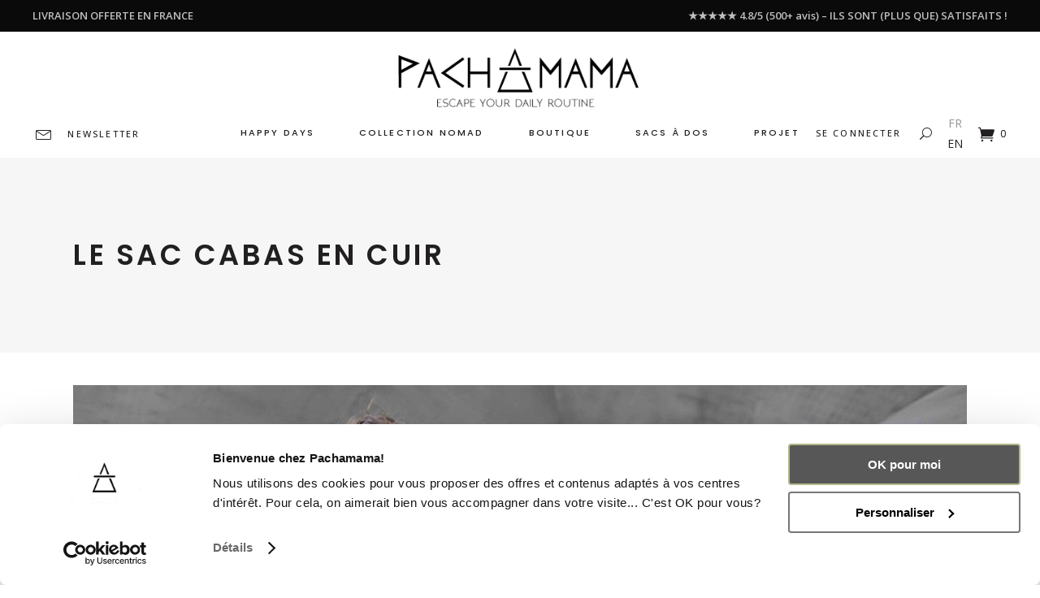

--- FILE ---
content_type: text/html; charset=UTF-8
request_url: https://www.pachamama-handcraft.com/fr/sac-cabas-cuir/
body_size: 30834
content:
<!DOCTYPE html>
<html lang="fr-FR">
<head>
	
		<meta charset="UTF-8"/>
		<link rel="profile" href="http://gmpg.org/xfn/11"/>
					<link rel="pingback" href="https://www.pachamama-handcraft.com/xmlrpc.php">
		
				<meta name="viewport" content="width=device-width,initial-scale=1,user-scalable=yes">
						<script>document.documentElement.className = document.documentElement.className + ' yes-js js_active js'</script>
				<meta name='robots' content='index, follow, max-image-preview:large, max-snippet:-1, max-video-preview:-1' />
<script type="text/javascript">
    (function() {
  var pvData = {"source":"Direct","referrer":"Direct","visitor_type":"logged out","visitor_login_status":"logged out","visitor_id":0,"page_title":"Sac cabas en cuir - Comment bien choisir son sac cabas femme ?","post_type":"post","post_type_with_prefix":"single post","post_categories":"journal-mode","post_tags":"","post_author":"Ga\u00e9tan","post_full_date":"1 octobre 2023","post_year":"2023","post_month":"10","post_day":"01","is_front_page":0,"is_home":1,"search_query":"","search_results_count":0};
  var body = {
    url: encodeURIComponent(window.location.href),
    referrer: encodeURIComponent(document.referrer)
  };

  function makePostRequest(e,t){var n=[];if(t.body){for(var o in t.body)n.push(encodeURIComponent(o)+"="+encodeURIComponent(t.body[o]));t.body=n.join("&")}return window.fetch?new Promise(n=>{var o={method:"POST",headers:{"Content-Type":"application/x-www-form-urlencoded"},redirect:"follow",body:{},...t};window.fetch(e,o).then(e=>{n(e.text())})}):new Promise(t=>{var o;"undefined"==typeof XMLHttpRequest&&t(null),(o=new XMLHttpRequest).open("POST",e,!0),o.onreadystatechange=function(){4==o.readyState&&200==o.status&&t(o.responseText)},o.setRequestHeader("Content-type","application/x-www-form-urlencoded"),o.send(n.join("&"))})}
  function observeAjaxCartActions(e){new PerformanceObserver(function(t){for(var n=t.getEntries(),r=0;r<n.length;r++)["xmlhttprequest","fetch"].includes(n[r].initiatorType)&&['=get_refreshed_fragments', 'add_to_cart'].some(p => n[r].name.includes(p))&&fetchCart(e)}).observe({entryTypes:["resource"]})};

  function fetchCart(adapter) {
    makePostRequest("//www.pachamama-handcraft.com/index.php?plugin=optimonk&action=cartData", { body })
      .then((response) => {
        var data = JSON.parse(response);
        setCartData(data, adapter);
      })
  }

  function setCartData(cartData, adapter) {
    adapter.Cart.clear();

    cartData.cart.forEach(cartItem => {
      adapter.Cart.add(cartItem.sku, {quantity: cartItem.quantity, price: cartItem.price, name: cartItem.name});
    });
    Object.keys(cartData.avs).forEach((key, value) => {
      adapter.attr(`wp_${key}`, cartData.avs[key]);
    })
  }

  function setAssocData(assocData, adapter) {
    Object.keys(assocData).forEach((key) => {
      adapter.attr(`wp_${key}`, assocData[key]);
    })
  }

  var RuleHandler = {
    hasVisitorCartRules: (campaignMeta) => {
      return !!(campaignMeta.rules.visitorCart || campaignMeta.rules.visitorCartRevamp || campaignMeta.rules.visitorCartV3);
    },
    hasVisitorAttributeRule: (campaignMeta) => {
      return !!campaignMeta.rules.visitorAttribute;
    }
  }

  document.querySelector('html').addEventListener('optimonk#embedded-campaigns-init', function(e) {
    var campaignsData = e.parameters;

    if (!campaignsData.length) {
      return;
    }

    var adapter = window.OptiMonkEmbedded.Visitor.createAdapter();
    var hasCartRule = false;
    var hasAttributeRule = false;

    campaignsData.forEach((campaignMetaData) => {
      hasCartRule = hasCartRule || RuleHandler.hasVisitorCartRules(campaignMetaData);
      hasAttributeRule = hasAttributeRule || RuleHandler.hasVisitorAttributeRule(campaignMetaData);
    });

    setAssocData(pvData, adapter);

    if (hasCartRule) {
      observeAjaxCartActions(adapter);
      fetchCart(adapter);
    }

    if (hasAttributeRule) {
      makePostRequest("//www.pachamama-handcraft.com/index.php?plugin=optimonk&action=productData", { body })
        .then((response) => {
          var data = JSON.parse(response);
          setAssocData(data, adapter);
        })
    }
  });

  document.querySelector('html').addEventListener('optimonk#campaigns_initialized', function () {
    if (!OptiMonk.campaigns) {
      return;
    }

    var adapter = window.OptiMonk.Visitor.createAdapter();

    setAssocData(pvData, adapter);

    if (OptiMonk.campaigns.filter(campaign => campaign.hasVisitorCartRules()).length) {
      observeAjaxCartActions(adapter);
      fetchCart(adapter);
    }

    if (OptiMonk.campaigns.filter(campaign => campaign.hasVisitorAttributeRules()).length) {
      makePostRequest("//www.pachamama-handcraft.com/index.php?plugin=optimonk&action=productData", { body })
        .then((response) => {
          var data = JSON.parse(response);
          setAssocData(data, adapter);
        });
    }
  });
}());

</script>
<script type="text/javascript" src="https://onsite.optimonk.com/script.js?account=246471" async></script>
	<!-- This site is optimized with the Yoast SEO plugin v22.5 - https://yoast.com/wordpress/plugins/seo/ -->
	<title>Sac cabas en cuir - Comment bien choisir son sac cabas femme ?</title>
	<meta name="description" content="Vous rêvez d&#039;un beau sac cabas en cuir? On vous comprend ! Elégant et pratique, le sac cabas femme est incontournable pour toutes vos activités en ville!" />
	<link rel="canonical" href="https://www.pachamama-handcraft.com/fr/sac-cabas-cuir/" />
	<meta property="og:locale" content="fr_FR" />
	<meta property="og:type" content="article" />
	<meta property="og:title" content="Sac cabas en cuir - Comment bien choisir son sac cabas femme ?" />
	<meta property="og:description" content="Vous rêvez d&#039;un beau sac cabas en cuir? On vous comprend ! Elégant et pratique, le sac cabas femme est incontournable pour toutes vos activités en ville!" />
	<meta property="og:url" content="https://www.pachamama-handcraft.com/fr/sac-cabas-cuir/" />
	<meta property="og:site_name" content="Pachamama" />
	<meta property="article:publisher" content="https://www.facebook.com/pachamama.bags" />
	<meta property="article:published_time" content="2023-10-01T17:09:01+00:00" />
	<meta property="article:modified_time" content="2024-02-15T15:17:05+00:00" />
	<meta property="og:image" content="https://www.pachamama-handcraft.com/wp-content/uploads/2022/09/cabas-cuir-noir-1-scaled.jpg" />
	<meta property="og:image:width" content="2048" />
	<meta property="og:image:height" content="1365" />
	<meta property="og:image:type" content="image/jpeg" />
	<meta name="author" content="Gaétan" />
	<meta name="twitter:card" content="summary_large_image" />
	<meta name="twitter:label1" content="Écrit par" />
	<meta name="twitter:data1" content="Gaétan" />
	<meta name="twitter:label2" content="Durée de lecture estimée" />
	<meta name="twitter:data2" content="6 minutes" />
	<script type="application/ld+json" class="yoast-schema-graph">{"@context":"https://schema.org","@graph":[{"@type":"Article","@id":"https://www.pachamama-handcraft.com/fr/sac-cabas-cuir/#article","isPartOf":{"@id":"https://www.pachamama-handcraft.com/fr/sac-cabas-cuir/"},"author":{"name":"Gaétan","@id":"https://www.pachamama-handcraft.com/fr/accueil/#/schema/person/1e4898ea3ab782cd4b251ee9f9be7a1d"},"headline":"Le sac cabas en cuir","datePublished":"2023-10-01T17:09:01+00:00","dateModified":"2024-02-15T15:17:05+00:00","mainEntityOfPage":{"@id":"https://www.pachamama-handcraft.com/fr/sac-cabas-cuir/"},"wordCount":974,"commentCount":0,"publisher":{"@id":"https://www.pachamama-handcraft.com/fr/accueil/#organization"},"image":{"@id":"https://www.pachamama-handcraft.com/fr/sac-cabas-cuir/#primaryimage"},"thumbnailUrl":"https://www.pachamama-handcraft.com/wp-content/uploads/2022/09/cabas-cuir-noir-1-scaled.jpg","articleSection":["Journal - Articles Mode"],"inLanguage":"fr-FR","potentialAction":[{"@type":"CommentAction","name":"Comment","target":["https://www.pachamama-handcraft.com/fr/sac-cabas-cuir/#respond"]}]},{"@type":"WebPage","@id":"https://www.pachamama-handcraft.com/fr/sac-cabas-cuir/","url":"https://www.pachamama-handcraft.com/fr/sac-cabas-cuir/","name":"Sac cabas en cuir - Comment bien choisir son sac cabas femme ?","isPartOf":{"@id":"https://www.pachamama-handcraft.com/fr/accueil/#website"},"primaryImageOfPage":{"@id":"https://www.pachamama-handcraft.com/fr/sac-cabas-cuir/#primaryimage"},"image":{"@id":"https://www.pachamama-handcraft.com/fr/sac-cabas-cuir/#primaryimage"},"thumbnailUrl":"https://www.pachamama-handcraft.com/wp-content/uploads/2022/09/cabas-cuir-noir-1-scaled.jpg","datePublished":"2023-10-01T17:09:01+00:00","dateModified":"2024-02-15T15:17:05+00:00","description":"Vous rêvez d'un beau sac cabas en cuir? On vous comprend ! Elégant et pratique, le sac cabas femme est incontournable pour toutes vos activités en ville!","breadcrumb":{"@id":"https://www.pachamama-handcraft.com/fr/sac-cabas-cuir/#breadcrumb"},"inLanguage":"fr-FR","potentialAction":[{"@type":"ReadAction","target":["https://www.pachamama-handcraft.com/fr/sac-cabas-cuir/"]}]},{"@type":"ImageObject","inLanguage":"fr-FR","@id":"https://www.pachamama-handcraft.com/fr/sac-cabas-cuir/#primaryimage","url":"https://www.pachamama-handcraft.com/wp-content/uploads/2022/09/cabas-cuir-noir-1-scaled.jpg","contentUrl":"https://www.pachamama-handcraft.com/wp-content/uploads/2022/09/cabas-cuir-noir-1-scaled.jpg","width":2048,"height":1365,"caption":"cabas cuir noir"},{"@type":"BreadcrumbList","@id":"https://www.pachamama-handcraft.com/fr/sac-cabas-cuir/#breadcrumb","itemListElement":[{"@type":"ListItem","position":1,"name":"Accueil","item":"https://www.pachamama-handcraft.com/fr/accueil/"},{"@type":"ListItem","position":2,"name":"Le sac cabas en cuir"}]},{"@type":"WebSite","@id":"https://www.pachamama-handcraft.com/fr/accueil/#website","url":"https://www.pachamama-handcraft.com/fr/accueil/","name":"Pachamama","description":"Escape Your Daily Routine","publisher":{"@id":"https://www.pachamama-handcraft.com/fr/accueil/#organization"},"potentialAction":[{"@type":"SearchAction","target":{"@type":"EntryPoint","urlTemplate":"https://www.pachamama-handcraft.com/fr/accueil/?s={search_term_string}"},"query-input":"required name=search_term_string"}],"inLanguage":"fr-FR"},{"@type":"Organization","@id":"https://www.pachamama-handcraft.com/fr/accueil/#organization","name":"Pachamama","url":"https://www.pachamama-handcraft.com/fr/accueil/","logo":{"@type":"ImageObject","inLanguage":"fr-FR","@id":"https://www.pachamama-handcraft.com/fr/accueil/#/schema/logo/image/","url":"https://www.pachamama-handcraft.com/wp-content/uploads/2018/07/logo-gros.png","contentUrl":"https://www.pachamama-handcraft.com/wp-content/uploads/2018/07/logo-gros.png","width":1692,"height":511,"caption":"Pachamama"},"image":{"@id":"https://www.pachamama-handcraft.com/fr/accueil/#/schema/logo/image/"},"sameAs":["https://www.facebook.com/pachamama.bags","https://www.instagram.com/pachamama.bags/"]},{"@type":"Person","@id":"https://www.pachamama-handcraft.com/fr/accueil/#/schema/person/1e4898ea3ab782cd4b251ee9f9be7a1d","name":"Gaétan","image":{"@type":"ImageObject","inLanguage":"fr-FR","@id":"https://www.pachamama-handcraft.com/fr/accueil/#/schema/person/image/","url":"https://secure.gravatar.com/avatar/bb55774cae2f38dd07a1e3fb26310181?s=96&d=mm&r=g","contentUrl":"https://secure.gravatar.com/avatar/bb55774cae2f38dd07a1e3fb26310181?s=96&d=mm&r=g","caption":"Gaétan"}}]}</script>
	<!-- / Yoast SEO plugin. -->


<link rel='dns-prefetch' href='//www.googletagmanager.com' />
<link rel='dns-prefetch' href='//apis.google.com' />
<link rel='dns-prefetch' href='//cdn.jsdelivr.net' />
<link rel='dns-prefetch' href='//fonts.googleapis.com' />
<link rel="alternate" type="application/rss+xml" title="Pachamama &raquo; Flux" href="https://www.pachamama-handcraft.com/fr/feed/" />
<link rel="alternate" type="application/rss+xml" title="Pachamama &raquo; Flux des commentaires" href="https://www.pachamama-handcraft.com/fr/comments/feed/" />
<link rel="alternate" type="application/rss+xml" title="Pachamama &raquo; Le sac cabas en cuir Flux des commentaires" href="https://www.pachamama-handcraft.com/fr/sac-cabas-cuir/feed/" />
<script type="text/javascript">
/* <![CDATA[ */
window._wpemojiSettings = {"baseUrl":"https:\/\/s.w.org\/images\/core\/emoji\/15.0.3\/72x72\/","ext":".png","svgUrl":"https:\/\/s.w.org\/images\/core\/emoji\/15.0.3\/svg\/","svgExt":".svg","source":{"concatemoji":"https:\/\/www.pachamama-handcraft.com\/wp-includes\/js\/wp-emoji-release.min.js?ver=6.5.7"}};
/*! This file is auto-generated */
!function(i,n){var o,s,e;function c(e){try{var t={supportTests:e,timestamp:(new Date).valueOf()};sessionStorage.setItem(o,JSON.stringify(t))}catch(e){}}function p(e,t,n){e.clearRect(0,0,e.canvas.width,e.canvas.height),e.fillText(t,0,0);var t=new Uint32Array(e.getImageData(0,0,e.canvas.width,e.canvas.height).data),r=(e.clearRect(0,0,e.canvas.width,e.canvas.height),e.fillText(n,0,0),new Uint32Array(e.getImageData(0,0,e.canvas.width,e.canvas.height).data));return t.every(function(e,t){return e===r[t]})}function u(e,t,n){switch(t){case"flag":return n(e,"\ud83c\udff3\ufe0f\u200d\u26a7\ufe0f","\ud83c\udff3\ufe0f\u200b\u26a7\ufe0f")?!1:!n(e,"\ud83c\uddfa\ud83c\uddf3","\ud83c\uddfa\u200b\ud83c\uddf3")&&!n(e,"\ud83c\udff4\udb40\udc67\udb40\udc62\udb40\udc65\udb40\udc6e\udb40\udc67\udb40\udc7f","\ud83c\udff4\u200b\udb40\udc67\u200b\udb40\udc62\u200b\udb40\udc65\u200b\udb40\udc6e\u200b\udb40\udc67\u200b\udb40\udc7f");case"emoji":return!n(e,"\ud83d\udc26\u200d\u2b1b","\ud83d\udc26\u200b\u2b1b")}return!1}function f(e,t,n){var r="undefined"!=typeof WorkerGlobalScope&&self instanceof WorkerGlobalScope?new OffscreenCanvas(300,150):i.createElement("canvas"),a=r.getContext("2d",{willReadFrequently:!0}),o=(a.textBaseline="top",a.font="600 32px Arial",{});return e.forEach(function(e){o[e]=t(a,e,n)}),o}function t(e){var t=i.createElement("script");t.src=e,t.defer=!0,i.head.appendChild(t)}"undefined"!=typeof Promise&&(o="wpEmojiSettingsSupports",s=["flag","emoji"],n.supports={everything:!0,everythingExceptFlag:!0},e=new Promise(function(e){i.addEventListener("DOMContentLoaded",e,{once:!0})}),new Promise(function(t){var n=function(){try{var e=JSON.parse(sessionStorage.getItem(o));if("object"==typeof e&&"number"==typeof e.timestamp&&(new Date).valueOf()<e.timestamp+604800&&"object"==typeof e.supportTests)return e.supportTests}catch(e){}return null}();if(!n){if("undefined"!=typeof Worker&&"undefined"!=typeof OffscreenCanvas&&"undefined"!=typeof URL&&URL.createObjectURL&&"undefined"!=typeof Blob)try{var e="postMessage("+f.toString()+"("+[JSON.stringify(s),u.toString(),p.toString()].join(",")+"));",r=new Blob([e],{type:"text/javascript"}),a=new Worker(URL.createObjectURL(r),{name:"wpTestEmojiSupports"});return void(a.onmessage=function(e){c(n=e.data),a.terminate(),t(n)})}catch(e){}c(n=f(s,u,p))}t(n)}).then(function(e){for(var t in e)n.supports[t]=e[t],n.supports.everything=n.supports.everything&&n.supports[t],"flag"!==t&&(n.supports.everythingExceptFlag=n.supports.everythingExceptFlag&&n.supports[t]);n.supports.everythingExceptFlag=n.supports.everythingExceptFlag&&!n.supports.flag,n.DOMReady=!1,n.readyCallback=function(){n.DOMReady=!0}}).then(function(){return e}).then(function(){var e;n.supports.everything||(n.readyCallback(),(e=n.source||{}).concatemoji?t(e.concatemoji):e.wpemoji&&e.twemoji&&(t(e.twemoji),t(e.wpemoji)))}))}((window,document),window._wpemojiSettings);
/* ]]> */
</script>
<link rel='stylesheet' id='alma-widget-block-frontend-css' href='https://www.pachamama-handcraft.com/wp-content/plugins/alma-gateway-for-woocommerce//build/alma-widget-block/alma-widget-block-view.css?ver=5.14.2' type='text/css' media='all' />
<link rel='stylesheet' id='alma-widget-block-frontend-cdn-css' href='https://cdn.jsdelivr.net/npm/@alma/widgets@4.X.X/dist/widgets.min.css?ver=4.x.x' type='text/css' media='all' />
<link rel='stylesheet' id='wc-stripe-blocks-checkout-style-css' href='https://www.pachamama-handcraft.com/wp-content/plugins/woocommerce-gateway-stripe/build/upe_blocks.css?ver=77be025976e07e535aa52f51bb4ef82f' type='text/css' media='all' />
<link rel='stylesheet' id='sbi_styles-css' href='https://www.pachamama-handcraft.com/wp-content/plugins/instagram-feed/css/sbi-styles.min.css?ver=6.3.1' type='text/css' media='all' />
<style id='wp-emoji-styles-inline-css' type='text/css'>

	img.wp-smiley, img.emoji {
		display: inline !important;
		border: none !important;
		box-shadow: none !important;
		height: 1em !important;
		width: 1em !important;
		margin: 0 0.07em !important;
		vertical-align: -0.1em !important;
		background: none !important;
		padding: 0 !important;
	}
</style>
<link rel='stylesheet' id='wp-block-library-css' href='https://www.pachamama-handcraft.com/wp-includes/css/dist/block-library/style.min.css?ver=6.5.7' type='text/css' media='all' />
<style id='classic-theme-styles-inline-css' type='text/css'>
/*! This file is auto-generated */
.wp-block-button__link{color:#fff;background-color:#32373c;border-radius:9999px;box-shadow:none;text-decoration:none;padding:calc(.667em + 2px) calc(1.333em + 2px);font-size:1.125em}.wp-block-file__button{background:#32373c;color:#fff;text-decoration:none}
</style>
<style id='global-styles-inline-css' type='text/css'>
body{--wp--preset--color--black: #000000;--wp--preset--color--cyan-bluish-gray: #abb8c3;--wp--preset--color--white: #ffffff;--wp--preset--color--pale-pink: #f78da7;--wp--preset--color--vivid-red: #cf2e2e;--wp--preset--color--luminous-vivid-orange: #ff6900;--wp--preset--color--luminous-vivid-amber: #fcb900;--wp--preset--color--light-green-cyan: #7bdcb5;--wp--preset--color--vivid-green-cyan: #00d084;--wp--preset--color--pale-cyan-blue: #8ed1fc;--wp--preset--color--vivid-cyan-blue: #0693e3;--wp--preset--color--vivid-purple: #9b51e0;--wp--preset--gradient--vivid-cyan-blue-to-vivid-purple: linear-gradient(135deg,rgba(6,147,227,1) 0%,rgb(155,81,224) 100%);--wp--preset--gradient--light-green-cyan-to-vivid-green-cyan: linear-gradient(135deg,rgb(122,220,180) 0%,rgb(0,208,130) 100%);--wp--preset--gradient--luminous-vivid-amber-to-luminous-vivid-orange: linear-gradient(135deg,rgba(252,185,0,1) 0%,rgba(255,105,0,1) 100%);--wp--preset--gradient--luminous-vivid-orange-to-vivid-red: linear-gradient(135deg,rgba(255,105,0,1) 0%,rgb(207,46,46) 100%);--wp--preset--gradient--very-light-gray-to-cyan-bluish-gray: linear-gradient(135deg,rgb(238,238,238) 0%,rgb(169,184,195) 100%);--wp--preset--gradient--cool-to-warm-spectrum: linear-gradient(135deg,rgb(74,234,220) 0%,rgb(151,120,209) 20%,rgb(207,42,186) 40%,rgb(238,44,130) 60%,rgb(251,105,98) 80%,rgb(254,248,76) 100%);--wp--preset--gradient--blush-light-purple: linear-gradient(135deg,rgb(255,206,236) 0%,rgb(152,150,240) 100%);--wp--preset--gradient--blush-bordeaux: linear-gradient(135deg,rgb(254,205,165) 0%,rgb(254,45,45) 50%,rgb(107,0,62) 100%);--wp--preset--gradient--luminous-dusk: linear-gradient(135deg,rgb(255,203,112) 0%,rgb(199,81,192) 50%,rgb(65,88,208) 100%);--wp--preset--gradient--pale-ocean: linear-gradient(135deg,rgb(255,245,203) 0%,rgb(182,227,212) 50%,rgb(51,167,181) 100%);--wp--preset--gradient--electric-grass: linear-gradient(135deg,rgb(202,248,128) 0%,rgb(113,206,126) 100%);--wp--preset--gradient--midnight: linear-gradient(135deg,rgb(2,3,129) 0%,rgb(40,116,252) 100%);--wp--preset--font-size--small: 13px;--wp--preset--font-size--medium: 20px;--wp--preset--font-size--large: 36px;--wp--preset--font-size--x-large: 42px;--wp--preset--spacing--20: 0.44rem;--wp--preset--spacing--30: 0.67rem;--wp--preset--spacing--40: 1rem;--wp--preset--spacing--50: 1.5rem;--wp--preset--spacing--60: 2.25rem;--wp--preset--spacing--70: 3.38rem;--wp--preset--spacing--80: 5.06rem;--wp--preset--shadow--natural: 6px 6px 9px rgba(0, 0, 0, 0.2);--wp--preset--shadow--deep: 12px 12px 50px rgba(0, 0, 0, 0.4);--wp--preset--shadow--sharp: 6px 6px 0px rgba(0, 0, 0, 0.2);--wp--preset--shadow--outlined: 6px 6px 0px -3px rgba(255, 255, 255, 1), 6px 6px rgba(0, 0, 0, 1);--wp--preset--shadow--crisp: 6px 6px 0px rgba(0, 0, 0, 1);}:where(.is-layout-flex){gap: 0.5em;}:where(.is-layout-grid){gap: 0.5em;}body .is-layout-flex{display: flex;}body .is-layout-flex{flex-wrap: wrap;align-items: center;}body .is-layout-flex > *{margin: 0;}body .is-layout-grid{display: grid;}body .is-layout-grid > *{margin: 0;}:where(.wp-block-columns.is-layout-flex){gap: 2em;}:where(.wp-block-columns.is-layout-grid){gap: 2em;}:where(.wp-block-post-template.is-layout-flex){gap: 1.25em;}:where(.wp-block-post-template.is-layout-grid){gap: 1.25em;}.has-black-color{color: var(--wp--preset--color--black) !important;}.has-cyan-bluish-gray-color{color: var(--wp--preset--color--cyan-bluish-gray) !important;}.has-white-color{color: var(--wp--preset--color--white) !important;}.has-pale-pink-color{color: var(--wp--preset--color--pale-pink) !important;}.has-vivid-red-color{color: var(--wp--preset--color--vivid-red) !important;}.has-luminous-vivid-orange-color{color: var(--wp--preset--color--luminous-vivid-orange) !important;}.has-luminous-vivid-amber-color{color: var(--wp--preset--color--luminous-vivid-amber) !important;}.has-light-green-cyan-color{color: var(--wp--preset--color--light-green-cyan) !important;}.has-vivid-green-cyan-color{color: var(--wp--preset--color--vivid-green-cyan) !important;}.has-pale-cyan-blue-color{color: var(--wp--preset--color--pale-cyan-blue) !important;}.has-vivid-cyan-blue-color{color: var(--wp--preset--color--vivid-cyan-blue) !important;}.has-vivid-purple-color{color: var(--wp--preset--color--vivid-purple) !important;}.has-black-background-color{background-color: var(--wp--preset--color--black) !important;}.has-cyan-bluish-gray-background-color{background-color: var(--wp--preset--color--cyan-bluish-gray) !important;}.has-white-background-color{background-color: var(--wp--preset--color--white) !important;}.has-pale-pink-background-color{background-color: var(--wp--preset--color--pale-pink) !important;}.has-vivid-red-background-color{background-color: var(--wp--preset--color--vivid-red) !important;}.has-luminous-vivid-orange-background-color{background-color: var(--wp--preset--color--luminous-vivid-orange) !important;}.has-luminous-vivid-amber-background-color{background-color: var(--wp--preset--color--luminous-vivid-amber) !important;}.has-light-green-cyan-background-color{background-color: var(--wp--preset--color--light-green-cyan) !important;}.has-vivid-green-cyan-background-color{background-color: var(--wp--preset--color--vivid-green-cyan) !important;}.has-pale-cyan-blue-background-color{background-color: var(--wp--preset--color--pale-cyan-blue) !important;}.has-vivid-cyan-blue-background-color{background-color: var(--wp--preset--color--vivid-cyan-blue) !important;}.has-vivid-purple-background-color{background-color: var(--wp--preset--color--vivid-purple) !important;}.has-black-border-color{border-color: var(--wp--preset--color--black) !important;}.has-cyan-bluish-gray-border-color{border-color: var(--wp--preset--color--cyan-bluish-gray) !important;}.has-white-border-color{border-color: var(--wp--preset--color--white) !important;}.has-pale-pink-border-color{border-color: var(--wp--preset--color--pale-pink) !important;}.has-vivid-red-border-color{border-color: var(--wp--preset--color--vivid-red) !important;}.has-luminous-vivid-orange-border-color{border-color: var(--wp--preset--color--luminous-vivid-orange) !important;}.has-luminous-vivid-amber-border-color{border-color: var(--wp--preset--color--luminous-vivid-amber) !important;}.has-light-green-cyan-border-color{border-color: var(--wp--preset--color--light-green-cyan) !important;}.has-vivid-green-cyan-border-color{border-color: var(--wp--preset--color--vivid-green-cyan) !important;}.has-pale-cyan-blue-border-color{border-color: var(--wp--preset--color--pale-cyan-blue) !important;}.has-vivid-cyan-blue-border-color{border-color: var(--wp--preset--color--vivid-cyan-blue) !important;}.has-vivid-purple-border-color{border-color: var(--wp--preset--color--vivid-purple) !important;}.has-vivid-cyan-blue-to-vivid-purple-gradient-background{background: var(--wp--preset--gradient--vivid-cyan-blue-to-vivid-purple) !important;}.has-light-green-cyan-to-vivid-green-cyan-gradient-background{background: var(--wp--preset--gradient--light-green-cyan-to-vivid-green-cyan) !important;}.has-luminous-vivid-amber-to-luminous-vivid-orange-gradient-background{background: var(--wp--preset--gradient--luminous-vivid-amber-to-luminous-vivid-orange) !important;}.has-luminous-vivid-orange-to-vivid-red-gradient-background{background: var(--wp--preset--gradient--luminous-vivid-orange-to-vivid-red) !important;}.has-very-light-gray-to-cyan-bluish-gray-gradient-background{background: var(--wp--preset--gradient--very-light-gray-to-cyan-bluish-gray) !important;}.has-cool-to-warm-spectrum-gradient-background{background: var(--wp--preset--gradient--cool-to-warm-spectrum) !important;}.has-blush-light-purple-gradient-background{background: var(--wp--preset--gradient--blush-light-purple) !important;}.has-blush-bordeaux-gradient-background{background: var(--wp--preset--gradient--blush-bordeaux) !important;}.has-luminous-dusk-gradient-background{background: var(--wp--preset--gradient--luminous-dusk) !important;}.has-pale-ocean-gradient-background{background: var(--wp--preset--gradient--pale-ocean) !important;}.has-electric-grass-gradient-background{background: var(--wp--preset--gradient--electric-grass) !important;}.has-midnight-gradient-background{background: var(--wp--preset--gradient--midnight) !important;}.has-small-font-size{font-size: var(--wp--preset--font-size--small) !important;}.has-medium-font-size{font-size: var(--wp--preset--font-size--medium) !important;}.has-large-font-size{font-size: var(--wp--preset--font-size--large) !important;}.has-x-large-font-size{font-size: var(--wp--preset--font-size--x-large) !important;}
.wp-block-navigation a:where(:not(.wp-element-button)){color: inherit;}
:where(.wp-block-post-template.is-layout-flex){gap: 1.25em;}:where(.wp-block-post-template.is-layout-grid){gap: 1.25em;}
:where(.wp-block-columns.is-layout-flex){gap: 2em;}:where(.wp-block-columns.is-layout-grid){gap: 2em;}
.wp-block-pullquote{font-size: 1.5em;line-height: 1.6;}
</style>
<link rel='stylesheet' id='contact-form-7-css' href='https://www.pachamama-handcraft.com/wp-content/plugins/contact-form-7/includes/css/styles.css?ver=5.9.3' type='text/css' media='all' />
<link rel='stylesheet' id='rs-plugin-settings-css' href='https://www.pachamama-handcraft.com/wp-content/plugins/revslider/public/assets/css/rs6.css?ver=6.3.3' type='text/css' media='all' />
<style id='rs-plugin-settings-inline-css' type='text/css'>
#rs-demo-id {}
</style>
<link rel='stylesheet' id='tonda-membership-style-css' href='https://www.pachamama-handcraft.com/wp-content/plugins/tonda-membership/assets/css/membership.min.css?ver=6.5.7' type='text/css' media='all' />
<link rel='stylesheet' id='tonda-membership-responsive-style-css' href='https://www.pachamama-handcraft.com/wp-content/plugins/tonda-membership/assets/css/membership-responsive.min.css?ver=6.5.7' type='text/css' media='all' />
<style id='woocommerce-inline-inline-css' type='text/css'>
.woocommerce form .form-row .required { visibility: visible; }
</style>
<link rel='stylesheet' id='woo-variation-swatches-css' href='https://www.pachamama-handcraft.com/wp-content/plugins/woo-variation-swatches/assets/css/frontend.min.css?ver=1714123248' type='text/css' media='all' />
<style id='woo-variation-swatches-inline-css' type='text/css'>
:root {
--wvs-tick:url("data:image/svg+xml;utf8,%3Csvg filter='drop-shadow(0px 0px 2px rgb(0 0 0 / .8))' xmlns='http://www.w3.org/2000/svg'  viewBox='0 0 30 30'%3E%3Cpath fill='none' stroke='%23ffffff' stroke-linecap='round' stroke-linejoin='round' stroke-width='4' d='M4 16L11 23 27 7'/%3E%3C/svg%3E");

--wvs-cross:url("data:image/svg+xml;utf8,%3Csvg filter='drop-shadow(0px 0px 5px rgb(255 255 255 / .6))' xmlns='http://www.w3.org/2000/svg' width='72px' height='72px' viewBox='0 0 24 24'%3E%3Cpath fill='none' stroke='%23ff0000' stroke-linecap='round' stroke-width='0.6' d='M5 5L19 19M19 5L5 19'/%3E%3C/svg%3E");
--wvs-single-product-item-width:30px;
--wvs-single-product-item-height:30px;
--wvs-single-product-item-font-size:16px}
</style>
<link rel='stylesheet' id='wc-gateway-ppec-frontend-css' href='https://www.pachamama-handcraft.com/wp-content/plugins/woocommerce-gateway-paypal-express-checkout/assets/css/wc-gateway-ppec-frontend.css?ver=2.1.3' type='text/css' media='all' />
<link rel='stylesheet' id='tonda-select-default-style-css' href='https://www.pachamama-handcraft.com/wp-content/themes/tonda/style.css?ver=6.5.7' type='text/css' media='all' />
<link rel='stylesheet' id='tonda-select-child-style-css' href='https://www.pachamama-handcraft.com/wp-content/themes/tonda-child/style.css?ver=6.5.7' type='text/css' media='all' />
<link rel='stylesheet' id='tonda-select-modules-css' href='https://www.pachamama-handcraft.com/wp-content/themes/tonda/assets/css/modules.min.css?ver=6.5.7' type='text/css' media='all' />
<link rel='stylesheet' id='qodef-font_awesome-css' href='https://www.pachamama-handcraft.com/wp-content/themes/tonda/assets/css/font-awesome/css/font-awesome.min.css?ver=6.5.7' type='text/css' media='all' />
<link rel='stylesheet' id='qodef-font_elegant-css' href='https://www.pachamama-handcraft.com/wp-content/themes/tonda/assets/css/elegant-icons/style.min.css?ver=6.5.7' type='text/css' media='all' />
<link rel='stylesheet' id='qodef-ion_icons-css' href='https://www.pachamama-handcraft.com/wp-content/themes/tonda/assets/css/ion-icons/css/ionicons.min.css?ver=6.5.7' type='text/css' media='all' />
<link rel='stylesheet' id='qodef-linear_icons-css' href='https://www.pachamama-handcraft.com/wp-content/themes/tonda/assets/css/linear-icons/style.css?ver=6.5.7' type='text/css' media='all' />
<link rel='stylesheet' id='mediaelement-css' href='https://www.pachamama-handcraft.com/wp-includes/js/mediaelement/mediaelementplayer-legacy.min.css?ver=4.2.17' type='text/css' media='all' />
<link rel='stylesheet' id='wp-mediaelement-css' href='https://www.pachamama-handcraft.com/wp-includes/js/mediaelement/wp-mediaelement.min.css?ver=6.5.7' type='text/css' media='all' />
<link rel='stylesheet' id='tonda-select-woo-css' href='https://www.pachamama-handcraft.com/wp-content/themes/tonda/assets/css/woocommerce.min.css?ver=6.5.7' type='text/css' media='all' />
<style id='tonda-select-woo-inline-css' type='text/css'>
.postid-8736.qodef-boxed .qodef-wrapper { background-attachment: fixed;}
</style>
<link rel='stylesheet' id='tonda-select-woo-responsive-css' href='https://www.pachamama-handcraft.com/wp-content/themes/tonda/assets/css/woocommerce-responsive.min.css?ver=6.5.7' type='text/css' media='all' />
<link rel='stylesheet' id='tonda-select-style-dynamic-css' href='https://www.pachamama-handcraft.com/wp-content/themes/tonda/assets/css/style_dynamic.css?ver=1743498167' type='text/css' media='all' />
<link rel='stylesheet' id='tonda-select-modules-responsive-css' href='https://www.pachamama-handcraft.com/wp-content/themes/tonda/assets/css/modules-responsive.min.css?ver=6.5.7' type='text/css' media='all' />
<link rel='stylesheet' id='tonda-select-style-dynamic-responsive-css' href='https://www.pachamama-handcraft.com/wp-content/themes/tonda/assets/css/style_dynamic_responsive.css?ver=1743498167' type='text/css' media='all' />
<link rel='stylesheet' id='tonda-select-google-fonts-css' href='https://fonts.googleapis.com/css?family=Poppins%3A300%2C400%2C500%2C600%7COpen+Sans%3A300%2C400%2C500%2C600&#038;subset=latin-ext&#038;ver=1.0.0' type='text/css' media='all' />
<link rel='stylesheet' id='select2-css' href='https://www.pachamama-handcraft.com/wp-content/plugins/woocommerce/assets/css/select2.css?ver=8.8.6' type='text/css' media='all' />
<link rel='stylesheet' id='tonda-core-dashboard-style-css' href='https://www.pachamama-handcraft.com/wp-content/plugins/tonda-core/core-dashboard/assets/css/core-dashboard.min.css?ver=6.5.7' type='text/css' media='all' />
<link rel='stylesheet' id='wc-pb-checkout-blocks-css' href='https://www.pachamama-handcraft.com/wp-content/plugins/woocommerce-product-bundles/assets/css/frontend/checkout-blocks.css?ver=7.1.0' type='text/css' media='all' />
<style id='wc-pb-checkout-blocks-inline-css' type='text/css'>
table.wc-block-cart-items .wc-block-cart-items__row.is-bundle__meta_hidden .wc-block-components-product-details__inclut, .wc-block-components-order-summary-item.is-bundle__meta_hidden .wc-block-components-product-details__inclut { display:none; } table.wc-block-cart-items .wc-block-cart-items__row.is-bundle .wc-block-components-product-details__inclut .wc-block-components-product-details__name, .wc-block-components-order-summary-item.is-bundle .wc-block-components-product-details__inclut .wc-block-components-product-details__name { display:block; margin-bottom: 0.5em } table.wc-block-cart-items .wc-block-cart-items__row.is-bundle .wc-block-components-product-details__inclut:not(:first-of-type) .wc-block-components-product-details__name, .wc-block-components-order-summary-item.is-bundle .wc-block-components-product-details__inclut:not(:first-of-type) .wc-block-components-product-details__name { display:none } table.wc-block-cart-items .wc-block-cart-items__row.is-bundle .wc-block-components-product-details__inclut + li:not( .wc-block-components-product-details__inclut ), .wc-block-components-order-summary-item.is-bundle .wc-block-components-product-details__inclut + li:not( .wc-block-components-product-details__inclut ) { margin-top:0.5em }
</style>
<link rel='stylesheet' id='wc-bundle-style-css' href='https://www.pachamama-handcraft.com/wp-content/plugins/woocommerce-product-bundles/assets/css/frontend/woocommerce.css?ver=7.1.0' type='text/css' media='all' />
<script type="text/javascript" id="woocommerce-google-analytics-integration-gtag-js-after">
/* <![CDATA[ */
/* Google Analytics for WooCommerce (gtag.js) */
					window.dataLayer = window.dataLayer || [];
					function gtag(){dataLayer.push(arguments);}
					// Set up default consent state.
					for ( const mode of [{"analytics_storage":"denied","ad_storage":"denied","ad_user_data":"denied","ad_personalization":"denied","region":["AT","BE","BG","HR","CY","CZ","DK","EE","FI","FR","DE","GR","HU","IS","IE","IT","LV","LI","LT","LU","MT","NL","NO","PL","PT","RO","SK","SI","ES","SE","GB","CH"]}] || [] ) {
						gtag( "consent", "default", mode );
					}
					gtag("js", new Date());
					gtag("set", "developer_id.dOGY3NW", true);
					gtag("config", "G-4P50S4CRYP", {"track_404":true,"allow_google_signals":false,"logged_in":false,"linker":{"domains":[],"allow_incoming":false},"custom_map":{"dimension1":"logged_in"}});
/* ]]> */
</script>
<script type="text/javascript" src="https://www.pachamama-handcraft.com/wp-includes/js/jquery/jquery.min.js?ver=3.7.1" id="jquery-core-js"></script>
<script type="text/javascript" src="https://www.pachamama-handcraft.com/wp-includes/js/jquery/jquery-migrate.min.js?ver=3.4.1" id="jquery-migrate-js"></script>
<script type="text/javascript" src="https://www.pachamama-handcraft.com/wp-content/plugins/revslider/public/assets/js/rbtools.min.js?ver=6.3.3" id="tp-tools-js"></script>
<script type="text/javascript" src="https://www.pachamama-handcraft.com/wp-content/plugins/revslider/public/assets/js/rs6.min.js?ver=6.3.3" id="revmin-js"></script>
<script type="text/javascript" src="https://apis.google.com/js/platform.js" id="tonda-membership-google-plus-api-js"></script>
<script type="text/javascript" src="https://www.pachamama-handcraft.com/wp-content/plugins/woocommerce/assets/js/jquery-blockui/jquery.blockUI.min.js?ver=2.7.0-wc.8.8.6" id="jquery-blockui-js" data-wp-strategy="defer"></script>
<script type="text/javascript" src="https://www.pachamama-handcraft.com/wp-content/plugins/woocommerce/assets/js/js-cookie/js.cookie.min.js?ver=2.1.4-wc.8.8.6" id="js-cookie-js" defer="defer" data-wp-strategy="defer"></script>
<script type="text/javascript" id="woocommerce-js-extra">
/* <![CDATA[ */
var woocommerce_params = {"ajax_url":"\/wp-admin\/admin-ajax.php","wc_ajax_url":"\/fr\/accueil\/?wc-ajax=%%endpoint%%"};
/* ]]> */
</script>
<script type="text/javascript" src="https://www.pachamama-handcraft.com/wp-content/plugins/woocommerce/assets/js/frontend/woocommerce.min.js?ver=8.8.6" id="woocommerce-js" defer="defer" data-wp-strategy="defer"></script>
<script type="text/javascript" id="WCPAY_ASSETS-js-extra">
/* <![CDATA[ */
var wcpayAssets = {"url":"https:\/\/www.pachamama-handcraft.com\/wp-content\/plugins\/woocommerce-payments\/dist\/"};
/* ]]> */
</script>
<script type="text/javascript" src="https://www.pachamama-handcraft.com/wp-content/plugins/woocommerce/assets/js/select2/select2.full.min.js?ver=4.0.3-wc.8.8.6" id="select2-js" defer="defer" data-wp-strategy="defer"></script>

<!-- Google tag (gtag.js) snippet added by Site Kit -->

<!-- Extrait Google Analytics ajouté par Site Kit -->
<script type="text/javascript" src="https://www.googletagmanager.com/gtag/js?id=G-SX38FLDVSN" id="google_gtagjs-js" async></script>
<script type="text/javascript" id="google_gtagjs-js-after">
/* <![CDATA[ */
window.dataLayer = window.dataLayer || [];function gtag(){dataLayer.push(arguments);}
gtag("set","linker",{"domains":["www.pachamama-handcraft.com"]});
gtag("js", new Date());
gtag("set", "developer_id.dZTNiMT", true);
gtag("config", "G-SX38FLDVSN");
/* ]]> */
</script>

<!-- End Google tag (gtag.js) snippet added by Site Kit -->
<link rel="https://api.w.org/" href="https://www.pachamama-handcraft.com/wp-json/" /><link rel="alternate" type="application/json" href="https://www.pachamama-handcraft.com/wp-json/wp/v2/posts/8736" /><link rel="EditURI" type="application/rsd+xml" title="RSD" href="https://www.pachamama-handcraft.com/xmlrpc.php?rsd" />
<link rel='shortlink' href='https://www.pachamama-handcraft.com/?p=8736' />
<link rel="alternate" type="application/json+oembed" href="https://www.pachamama-handcraft.com/wp-json/oembed/1.0/embed?url=https%3A%2F%2Fwww.pachamama-handcraft.com%2Ffr%2Fsac-cabas-cuir%2F" />
<link rel="alternate" type="text/xml+oembed" href="https://www.pachamama-handcraft.com/wp-json/oembed/1.0/embed?url=https%3A%2F%2Fwww.pachamama-handcraft.com%2Ffr%2Fsac-cabas-cuir%2F&#038;format=xml" />
<meta name="generator" content="Site Kit by Google 1.125.0" />		<script>
			document.documentElement.className = document.documentElement.className.replace('no-js', 'js');
		</script>
				<style>
			.no-js img.lazyload {
				display: none;
			}

			figure.wp-block-image img.lazyloading {
				min-width: 150px;
			}

						.lazyload, .lazyloading {
				opacity: 0;
			}

			.lazyloaded {
				opacity: 1;
				transition: opacity 400ms;
				transition-delay: 0ms;
			}

					</style>
			<noscript><style>.woocommerce-product-gallery{ opacity: 1 !important; }</style></noscript>
	<meta name="generator" content="Elementor 3.21.3; features: e_optimized_assets_loading, additional_custom_breakpoints; settings: css_print_method-external, google_font-enabled, font_display-auto">

<!-- Meta Pixel Code -->
<script type='text/javascript'>
!function(f,b,e,v,n,t,s){if(f.fbq)return;n=f.fbq=function(){n.callMethod?
n.callMethod.apply(n,arguments):n.queue.push(arguments)};if(!f._fbq)f._fbq=n;
n.push=n;n.loaded=!0;n.version='2.0';n.queue=[];t=b.createElement(e);t.async=!0;
t.src=v;s=b.getElementsByTagName(e)[0];s.parentNode.insertBefore(t,s)}(window,
document,'script','https://connect.facebook.net/en_US/fbevents.js?v=next');
</script>
<!-- End Meta Pixel Code -->

      <script type='text/javascript'>
        var url = window.location.origin + '?ob=open-bridge';
        fbq('set', 'openbridge', '2043965345693614', url);
      </script>
    <script type='text/javascript'>fbq('init', '2043965345693614', {}, {
    "agent": "wordpress-6.5.7-3.0.16"
})</script><script type='text/javascript'>
    fbq('track', 'PageView', []);
  </script>
<!-- Meta Pixel Code -->
<noscript>
<img height="1" width="1" style="display:none" alt="fbpx"
src="https://www.facebook.com/tr?id=2043965345693614&ev=PageView&noscript=1" />
</noscript>
<!-- End Meta Pixel Code -->
<style>
			button.alert_button_hover:hover, button.unsubscribe_button:hover {
				background: fbfbfb !important;
				color: fbfbfb !important;
				border-color: fbfbfb !important;
			}
		</style>			<script  type="text/javascript">
				!function(f,b,e,v,n,t,s){if(f.fbq)return;n=f.fbq=function(){n.callMethod?
					n.callMethod.apply(n,arguments):n.queue.push(arguments)};if(!f._fbq)f._fbq=n;
					n.push=n;n.loaded=!0;n.version='2.0';n.queue=[];t=b.createElement(e);t.async=!0;
					t.src=v;s=b.getElementsByTagName(e)[0];s.parentNode.insertBefore(t,s)}(window,
					document,'script','https://connect.facebook.net/en_US/fbevents.js');
			</script>
			<!-- WooCommerce Facebook Integration Begin -->
			<script  type="text/javascript">

				fbq('init', '2043965345693614', {}, {
    "agent": "woocommerce-8.8.6-3.1.15"
});

				fbq( 'track', 'PageView', {
    "source": "woocommerce",
    "version": "8.8.6",
    "pluginVersion": "3.1.15"
} );

				document.addEventListener( 'DOMContentLoaded', function() {
					// Insert placeholder for events injected when a product is added to the cart through AJAX.
					document.body.insertAdjacentHTML( 'beforeend', '<div class=\"wc-facebook-pixel-event-placeholder\"></div>' );
				}, false );

			</script>
			<!-- WooCommerce Facebook Integration End -->
			<meta name="generator" content="Powered by WPBakery Page Builder - drag and drop page builder for WordPress."/>

<!-- Extrait Google Tag Manager ajouté par Site Kit -->
<script type="text/javascript">
/* <![CDATA[ */

			( function( w, d, s, l, i ) {
				w[l] = w[l] || [];
				w[l].push( {'gtm.start': new Date().getTime(), event: 'gtm.js'} );
				var f = d.getElementsByTagName( s )[0],
					j = d.createElement( s ), dl = l != 'dataLayer' ? '&l=' + l : '';
				j.async = true;
				j.src = 'https://www.googletagmanager.com/gtm.js?id=' + i + dl;
				f.parentNode.insertBefore( j, f );
			} )( window, document, 'script', 'dataLayer', 'GTM-M9JNRLR' );
			
/* ]]> */
</script>

<!-- Arrêter l&#039;extrait Google Tag Manager ajouté par Site Kit -->
<meta name="generator" content="Powered by Slider Revolution 6.3.3 - responsive, Mobile-Friendly Slider Plugin for WordPress with comfortable drag and drop interface." />
<link rel="icon" href="https://www.pachamama-handcraft.com/wp-content/uploads/2018/07/cropped-logo-seul-32x32.jpg" sizes="32x32" />
<link rel="icon" href="https://www.pachamama-handcraft.com/wp-content/uploads/2018/07/cropped-logo-seul-192x192.jpg" sizes="192x192" />
<link rel="apple-touch-icon" href="https://www.pachamama-handcraft.com/wp-content/uploads/2018/07/cropped-logo-seul-180x180.jpg" />
<meta name="msapplication-TileImage" content="https://www.pachamama-handcraft.com/wp-content/uploads/2018/07/cropped-logo-seul-270x270.jpg" />
<script type="text/javascript">function setREVStartSize(e){
			//window.requestAnimationFrame(function() {				 
				window.RSIW = window.RSIW===undefined ? window.innerWidth : window.RSIW;	
				window.RSIH = window.RSIH===undefined ? window.innerHeight : window.RSIH;	
				try {								
					var pw = document.getElementById(e.c).parentNode.offsetWidth,
						newh;
					pw = pw===0 || isNaN(pw) ? window.RSIW : pw;
					e.tabw = e.tabw===undefined ? 0 : parseInt(e.tabw);
					e.thumbw = e.thumbw===undefined ? 0 : parseInt(e.thumbw);
					e.tabh = e.tabh===undefined ? 0 : parseInt(e.tabh);
					e.thumbh = e.thumbh===undefined ? 0 : parseInt(e.thumbh);
					e.tabhide = e.tabhide===undefined ? 0 : parseInt(e.tabhide);
					e.thumbhide = e.thumbhide===undefined ? 0 : parseInt(e.thumbhide);
					e.mh = e.mh===undefined || e.mh=="" || e.mh==="auto" ? 0 : parseInt(e.mh,0);		
					if(e.layout==="fullscreen" || e.l==="fullscreen") 						
						newh = Math.max(e.mh,window.RSIH);					
					else{					
						e.gw = Array.isArray(e.gw) ? e.gw : [e.gw];
						for (var i in e.rl) if (e.gw[i]===undefined || e.gw[i]===0) e.gw[i] = e.gw[i-1];					
						e.gh = e.el===undefined || e.el==="" || (Array.isArray(e.el) && e.el.length==0)? e.gh : e.el;
						e.gh = Array.isArray(e.gh) ? e.gh : [e.gh];
						for (var i in e.rl) if (e.gh[i]===undefined || e.gh[i]===0) e.gh[i] = e.gh[i-1];
											
						var nl = new Array(e.rl.length),
							ix = 0,						
							sl;					
						e.tabw = e.tabhide>=pw ? 0 : e.tabw;
						e.thumbw = e.thumbhide>=pw ? 0 : e.thumbw;
						e.tabh = e.tabhide>=pw ? 0 : e.tabh;
						e.thumbh = e.thumbhide>=pw ? 0 : e.thumbh;					
						for (var i in e.rl) nl[i] = e.rl[i]<window.RSIW ? 0 : e.rl[i];
						sl = nl[0];									
						for (var i in nl) if (sl>nl[i] && nl[i]>0) { sl = nl[i]; ix=i;}															
						var m = pw>(e.gw[ix]+e.tabw+e.thumbw) ? 1 : (pw-(e.tabw+e.thumbw)) / (e.gw[ix]);					
						newh =  (e.gh[ix] * m) + (e.tabh + e.thumbh);
					}				
					if(window.rs_init_css===undefined) window.rs_init_css = document.head.appendChild(document.createElement("style"));					
					document.getElementById(e.c).height = newh+"px";
					window.rs_init_css.innerHTML += "#"+e.c+"_wrapper { height: "+newh+"px }";				
				} catch(e){
					console.log("Failure at Presize of Slider:" + e)
				}					   
			//});
		  };</script>
		<style type="text/css" id="wp-custom-css">
			.page-id-19607 header.qodef-page-header {
    display: none;
}

.page-id-19607 .qodef-content .qodef-content-inner>.qodef-container>.qodef-container-inner {
    padding-top: 0;
}

.page-id-19607 input.wpcf7-form-control.wpcf7-submit {
    width: 100%;
    background: #cc6e3b;
    color: #FFF;
}

.page-id-19607 .wpcf7 input[type="email"] {
    background: #FFF;
}

.page-id-19607 .wpcf7 form .wpcf7-response-output {
    color: #FFF;
}

.page-id-19607 footer.qodef-page-footer.qodef-footer-uncover {
    display: none;
}

.page-id-19607 .qodef-content {
    margin-bottom: 0 !important;
}

@media screen and (max-width: 1024px) {
	
	.page-id-19607 input.wpcf7-form-control.wpcf7-submit {
    display: block;
    float: none;
    white-space: normal;
}
.page-id-19607 .qodef-mobile-header {
    display: none;
}		</style>
		<noscript><style> .wpb_animate_when_almost_visible { opacity: 1; }</style></noscript></head>
<body class="post-template-default single single-post postid-8736 single-format-standard theme-tonda tonda-core-2.0 qodef-social-login-2.0 woocommerce-no-js woo-variation-swatches wvs-behavior-blur wvs-theme-tonda-child wvs-show-label wvs-tooltip tonda child-child-ver-1.0.0 tonda-ver-2.0.1  qodef-smooth-page-transitions qodef-smooth-page-transitions-fadeout qodef-grid-1100 qodef-empty-google-api qodef-wide-dropdown-menu-content-in-grid qodef-sticky-header-on-scroll-down-up qodef-dropdown-animate-height qodef-header-centered qodef-menu-area-shadow-disable qodef-menu-area-in-grid-shadow-disable qodef-menu-area-border-disable qodef-menu-area-in-grid-border-disable qodef-logo-area-border-disable qodef-header-vertical-shadow-disable qodef-header-vertical-border-disable qodef-woocommerce-columns-4 qodef-woo-normal-space qodef-woo-pl-info-below-image qodef-woo-single-thumb-below-image qodef-woo-single-has-zoom qodef-woo-single-has-pretty-photo qodef-default-mobile-header qodef-sticky-up-mobile-header qodef-header-top-enabled qodef-fullscreen-search qodef-search-fade wpb-js-composer js-comp-ver-6.5.0 vc_responsive elementor-default elementor-kit-8883" itemscope itemtype="http://schema.org/WebPage">
	
    <div class="qodef-wrapper">
        <div class="qodef-wrapper-inner">
            <div class="qodef-popup-holder ">
	<div class="qodef-popup-table">
		<div class="qodef-popup-table-cell">
			<div class="qodef-popup-inner">
				<a class="qodef-popup-close" href="javascript:void(0)"><span aria-hidden="true" class="qodef-icon-linear-icons lnr lnr-cross "></span></a>
				<div class="qodef-popup-content-container">
															
<div class="wpcf7 no-js" id="wpcf7-f5-o1" lang="fr-FR" dir="ltr">
<div class="screen-reader-response"><p role="status" aria-live="polite" aria-atomic="true"></p> <ul></ul></div>
<form action="/fr/sac-cabas-cuir/#wpcf7-f5-o1" method="post" class="wpcf7-form init default" aria-label="Formulaire de contact" novalidate="novalidate" data-status="init">
<div style="display: none;">
<input type="hidden" name="_wpcf7" value="5" />
<input type="hidden" name="_wpcf7_version" value="5.9.3" />
<input type="hidden" name="_wpcf7_locale" value="fr_FR" />
<input type="hidden" name="_wpcf7_unit_tag" value="wpcf7-f5-o1" />
<input type="hidden" name="_wpcf7_container_post" value="0" />
<input type="hidden" name="_wpcf7_posted_data_hash" value="" />
<input type="hidden" name="_wpcf7_recaptcha_response" value="" />
</div>
<p><label> Recevez notre lettre d'information pour suivre les aventures de PACHAMAMA et connaître toutes les nouveautés !<br />
<label><br />
<label><br />
<label><br />
<label> E-mail<br />
<span class="wpcf7-form-control-wrap" data-name="E-mail"><input size="40" class="wpcf7-form-control wpcf7-email wpcf7-validates-as-required wpcf7-text wpcf7-validates-as-email" aria-required="true" aria-invalid="false" value="" type="email" name="E-mail" /></span> </label><br />
<input class="wpcf7-form-control wpcf7-submit has-spinner" type="submit" value="Envoyer" /></label></label></label></label>
</p><p style="display: none !important;" class="akismet-fields-container" data-prefix="_wpcf7_ak_"><label>&#916;<textarea name="_wpcf7_ak_hp_textarea" cols="45" rows="8" maxlength="100"></textarea></label><input type="hidden" id="ak_js_1" name="_wpcf7_ak_js" value="37"/><script>document.getElementById( "ak_js_1" ).setAttribute( "value", ( new Date() ).getTime() );</script></p><div class="wpcf7-response-output" aria-hidden="true"></div>
</form>
</div>
				</div>
							</div>
		</div>
	</div>
</div>
	
		
	<div class="qodef-top-bar">
				
						
			<div class="qodef-vertical-align-containers">
				<div class="qodef-position-left"><!--
				 --><div class="qodef-position-left-inner">
													<div id="text-16" class="widget widget_text qodef-top-bar-widget">			<div class="textwidget"><p><a href="https://www.pachamama-handcraft.com/fr/boutique/"><b>LIVRAISON OFFERTE EN FRANCE</b></a></p>
</div>
		</div>											</div>
				</div>
				<div class="qodef-position-right"><!--
				 --><div class="qodef-position-right-inner">
													<div id="text-17" class="widget widget_text qodef-top-bar-widget">			<div class="textwidget"></div>
		</div><div id="text-19" class="widget widget_text qodef-top-bar-widget">			<div class="textwidget"><p><a href="https://www.pachamama-handcraft.com/fr/boutique/"><strong>★★★★★ 4.8/5 (500+ avis) &#8211; ILS SONT (PLUS QUE) SATISFAITS !</strong></a></p>
</div>
		</div>											</div>
				</div>
			</div>
				
				
			</div>
	
	<div class="qodef-fullscreen-search-holder">
	<a class="qodef-search-close qodef-search-close-icon-pack" href="javascript:void(0)">
		<span aria-hidden="true" class="qodef-icon-linear-icons lnr lnr-cross "></span>	</a>
	<div class="qodef-fullscreen-search-table">
		<div class="qodef-fullscreen-search-cell">
			<div class="qodef-fullscreen-search-inner">
				<form action="https://www.pachamama-handcraft.com/fr/accueil/" class="qodef-fullscreen-search-form" method="get">
					<div class="qodef-form-holder qodef-grid">
						<h4 class="qodef-search-label">recherche</h4>
						<div class="qodef-search-form-inner">
							<input type="text" placeholder="Saisissez un mot-clé" name="s" class="qodef-search-field" autocomplete="off"/>
							<button type="submit" class="qodef-search-submit qodef-search-submit-icon-pack">
								<span aria-hidden="true" class="qodef-icon-font-elegant icon_search "></span>							</button>
						</div>
					</div>
				</form>
			</div>
		</div>
	</div>
</div>
<header class="qodef-page-header">
		
    <div class="qodef-logo-area">
	    	    
        			
            <div class="qodef-vertical-align-containers">
                <div class="qodef-position-center"><!--
                 --><div class="qodef-position-center-inner">
                        

<div class="qodef-logo-wrapper">
    <a itemprop="url" href="https://www.pachamama-handcraft.com/fr/accueil/" style="height: 255px;">
        <img fetchpriority="high" itemprop="image" class="qodef-normal-logo" src="https://www.pachamama-handcraft.com/wp-content/uploads/2018/07/logo-gros.png" width="1692" height="511"  alt="logo"/>
        <img itemprop="image" class="qodef-dark-logo lazyload" data-src="https://www.pachamama-handcraft.com/wp-content/uploads/2018/07/logo-gros.png" width="1692" height="511"  alt="dark logo" src="[data-uri]" style="--smush-placeholder-width: 1692px; --smush-placeholder-aspect-ratio: 1692/511;" /><noscript><img itemprop="image" class="qodef-dark-logo lazyload" data-src="https://www.pachamama-handcraft.com/wp-content/uploads/2018/07/logo-gros.png" width="1692" height="511"  alt="dark logo" src="[data-uri]" style="--smush-placeholder-width: 1692px; --smush-placeholder-aspect-ratio: 1692/511;" /><noscript><img itemprop="image" class="qodef-dark-logo" src="https://www.pachamama-handcraft.com/wp-content/uploads/2018/07/logo-gros.png" width="1692" height="511"  alt="dark logo"/></noscript></noscript>        <img loading="lazy" itemprop="image" class="qodef-light-logo lazyload" data-src="https://www.pachamama-handcraft.com/wp-content/uploads/2024/04/logo-gris-transparent-1024x309-1.png" width="1024" height="309"  alt="light logo" src="[data-uri]" style="--smush-placeholder-width: 1024px; --smush-placeholder-aspect-ratio: 1024/309;" /><noscript><img loading="lazy" itemprop="image" class="qodef-light-logo lazyload" data-src="https://www.pachamama-handcraft.com/wp-content/uploads/2024/04/logo-gris-transparent-1024x309-1.png" width="1024" height="309"  alt="light logo" src="[data-uri]" style="--smush-placeholder-width: 1024px; --smush-placeholder-aspect-ratio: 1024/309;" /><noscript><img loading="lazy" itemprop="image" class="qodef-light-logo" src="https://www.pachamama-handcraft.com/wp-content/uploads/2024/04/logo-gris-transparent-1024x309-1.png" width="1024" height="309"  alt="light logo"/></noscript></noscript>    </a>
</div>

                    </div>
                </div>
            </div>
	            
            </div>
	
    	        
    <div class="qodef-menu-area">
	    	    
        	            
            <div class="qodef-vertical-align-containers">
	            <div class="qodef-position-left">
		            <div class="qodef-position-left-inner">
			            				            <div class="qodef-left-widget-area">
					            		<a class="widget qodef-popup-opener qodef-icon-has-hover"   href="javascript:void(0)">
			<span class="qodef-popup-opener-icon lnr lnr-envelope"></span>
			<span class="qodef-popup-opener-text">NEWSLETTER</span>
		</a>
					            </div>
			            		            </div>
	            </div>
                <div class="qodef-position-center"><!--
                 --><div class="qodef-position-center-inner">
                        
<nav class="qodef-main-menu qodef-drop-down qodef-default-nav">
    <ul id="menu-menu-principal" class="clearfix"><li id="nav-menu-item-22581" class="menu-item menu-item-type-custom menu-item-object-custom  narrow"><a href="https://www.pachamama-handcraft.com/fr/categorie/happy-days-fr/" class=""><span class="item_outer"><span class="item_text">Happy days</span></span></a></li>
<li id="nav-menu-item-21394" class="menu-item menu-item-type-custom menu-item-object-custom menu-item-has-children  has_sub narrow"><a href="https://www.pachamama-handcraft.com/fr/categorie/collection-nomad/" class=""><span class="item_outer"><span class="item_text">Collection NOMAD</span><i class="qodef-menu-arrow fa fa-angle-down"></i></span></a>
<div class="second"><div class="inner"><ul>
	<li id="nav-menu-item-21402" class="menu-item menu-item-type-custom menu-item-object-custom "><a href="https://www.pachamama-handcraft.com/fr/boutique/sac-a-dos-nomad/" class=""><span class="item_outer"><span class="item_text">Sac à dos Original</span></span></a></li>
	<li id="nav-menu-item-21772" class="menu-item menu-item-type-custom menu-item-object-custom "><a href="https://www.pachamama-handcraft.com/fr/boutique/sac-a-dos-nomad-explorer/" class=""><span class="item_outer"><span class="item_text">Sac à dos Explorer</span></span></a></li>
	<li id="nav-menu-item-21401" class="menu-item menu-item-type-custom menu-item-object-custom "><a href="https://www.pachamama-handcraft.com/fr/boutique/sac-banane-nomad/" class=""><span class="item_outer"><span class="item_text">Sac banane NOMAD</span></span></a></li>
	<li id="nav-menu-item-21400" class="menu-item menu-item-type-custom menu-item-object-custom "><a href="https://www.pachamama-handcraft.com/fr/boutique/sac-weekend-nomad/" class=""><span class="item_outer"><span class="item_text">Sac weekend NOMAD</span></span></a></li>
</ul></div></div>
</li>
<li id="nav-menu-item-3523" class="menu-item menu-item-type-post_type menu-item-object-page menu-item-has-children  has_sub narrow"><a href="https://www.pachamama-handcraft.com/fr/boutique/" class=""><span class="item_outer"><span class="item_text">Boutique</span><i class="qodef-menu-arrow fa fa-angle-down"></i></span></a>
<div class="second"><div class="inner"><ul>
	<li id="nav-menu-item-12595" class="menu-item menu-item-type-custom menu-item-object-custom "><a href="https://www.pachamama-handcraft.com/fr/categorie/sacs-a-main/" class=""><span class="item_outer"><span class="item_text">Sacs à main</span></span></a></li>
	<li id="nav-menu-item-12480" class="menu-item menu-item-type-custom menu-item-object-custom menu-item-has-children sub"><a href="https://www.pachamama-handcraft.com/fr/categorie/sacs-a-dos/" class=""><span class="item_outer"><span class="item_text">Sacs à dos</span></span></a>
	<ul>
		<li id="nav-menu-item-6100" class="menu-item menu-item-type-custom menu-item-object-custom "><a href="https://www.pachamama-handcraft.com/fr/categorie/sac-a-dos-boheme-lou/" class=""><span class="item_outer"><span class="item_text">Sac à dos LOU</span></span></a></li>
		<li id="nav-menu-item-19376" class="menu-item menu-item-type-custom menu-item-object-custom "><a href="https://www.pachamama-handcraft.com/fr/categorie/sac-a-dos-leo-v2/" class=""><span class="item_outer"><span class="item_text">Sac à dos LEO V2</span></span></a></li>
		<li id="nav-menu-item-6098" class="menu-item menu-item-type-custom menu-item-object-custom "><a href="https://www.pachamama-handcraft.com/fr/categorie/sac-a-dos-urbain-gabi/" class=""><span class="item_outer"><span class="item_text">Sac à dos GABI</span></span></a></li>
		<li id="nav-menu-item-6099" class="menu-item menu-item-type-custom menu-item-object-custom "><a href="https://www.pachamama-handcraft.com/fr/categorie/sac-a-dos-vintage-joe/" class=""><span class="item_outer"><span class="item_text">Sac à dos JOE</span></span></a></li>
		<li id="nav-menu-item-17865" class="menu-item menu-item-type-custom menu-item-object-custom "><a href="https://www.pachamama-handcraft.com/fr/categorie/sac-a-dos-alex/" class=""><span class="item_outer"><span class="item_text">Sac à dos ALEX</span></span></a></li>
	</ul>
</li>
	<li id="nav-menu-item-6325" class="menu-item menu-item-type-custom menu-item-object-custom "><a href="https://www.pachamama-handcraft.com/fr/categorie/sac-weekend/" class=""><span class="item_outer"><span class="item_text">Sac Weekend</span></span></a></li>
	<li id="nav-menu-item-5708" class="menu-item menu-item-type-custom menu-item-object-custom "><a href="https://www.pachamama-handcraft.com/fr/categorie/petite-maroquinerie/" class=""><span class="item_outer"><span class="item_text">Maroquinerie</span></span></a></li>
	<li id="nav-menu-item-15656" class="menu-item menu-item-type-custom menu-item-object-custom "><a href="https://www.pachamama-handcraft.com/fr/categorie/le-sac-banane/" class=""><span class="item_outer"><span class="item_text">Sac banane</span></span></a></li>
	<li id="nav-menu-item-17074" class="menu-item menu-item-type-custom menu-item-object-custom "><a href="https://www.pachamama-handcraft.com/fr/boutique/la-carte-cadeau/" class=""><span class="item_outer"><span class="item_text">Carte Cadeau</span></span></a></li>
</ul></div></div>
</li>
<li id="nav-menu-item-16355" class="menu-item menu-item-type-custom menu-item-object-custom menu-item-has-children  has_sub narrow"><a href="https://www.pachamama-handcraft.com/fr/categorie/sacs-a-dos/" class=""><span class="item_outer"><span class="item_text">Sacs à dos</span><i class="qodef-menu-arrow fa fa-angle-down"></i></span></a>
<div class="second"><div class="inner"><ul>
	<li id="nav-menu-item-20238" class="menu-item menu-item-type-custom menu-item-object-custom "><a href="https://www.pachamama-handcraft.com/fr/boutique/sac-a-dos-nomad/" class=""><span class="item_outer"><span class="item_text">Sac à dos NOMAD</span></span></a></li>
	<li id="nav-menu-item-16378" class="menu-item menu-item-type-custom menu-item-object-custom "><a href="https://www.pachamama-handcraft.com/fr/categorie/sac-a-dos-bestsellers/" class=""><span class="item_outer"><span class="item_text">Best Sellers</span></span></a></li>
	<li id="nav-menu-item-16360" class="menu-item menu-item-type-custom menu-item-object-custom "><a href="https://www.pachamama-handcraft.com/fr/categorie/sac-a-dos-femme/" class=""><span class="item_outer"><span class="item_text">Sac à dos femme</span></span></a></li>
	<li id="nav-menu-item-16361" class="menu-item menu-item-type-custom menu-item-object-custom "><a href="https://www.pachamama-handcraft.com/fr/categorie/sac-a-dos-homme/" class=""><span class="item_outer"><span class="item_text">Sac à dos homme</span></span></a></li>
</ul></div></div>
</li>
<li id="nav-menu-item-16345" class="menu-item menu-item-type-post_type menu-item-object-page menu-item-has-children  has_sub narrow"><a href="https://www.pachamama-handcraft.com/fr/lhistoire-de-pachamama/" class=""><span class="item_outer"><span class="item_text">Projet</span><i class="qodef-menu-arrow fa fa-angle-down"></i></span></a>
<div class="second"><div class="inner"><ul>
	<li id="nav-menu-item-3536" class="menu-item menu-item-type-post_type menu-item-object-page "><a href="https://www.pachamama-handcraft.com/fr/lhistoire-de-pachamama/" class=""><span class="item_outer"><span class="item_text">Histoire</span></span></a></li>
	<li id="nav-menu-item-3561" class="menu-item menu-item-type-post_type menu-item-object-page "><a href="https://www.pachamama-handcraft.com/fr/la-fabrication/" class=""><span class="item_outer"><span class="item_text">Mission</span></span></a></li>
	<li id="nav-menu-item-16354" class="menu-item menu-item-type-post_type menu-item-object-post "><a href="https://www.pachamama-handcraft.com/fr/sac-equitable/" class=""><span class="item_outer"><span class="item_text">Commerce équitable</span></span></a></li>
	<li id="nav-menu-item-16348" class="menu-item menu-item-type-post_type menu-item-object-post "><a href="https://www.pachamama-handcraft.com/fr/la-mode-ethique/" class=""><span class="item_outer"><span class="item_text">Mode éthique</span></span></a></li>
</ul></div></div>
</li>
</ul></nav>

                    </div>
                </div>
	            <div class="qodef-position-right">
		            <div class="qodef-position-right-inner">
			            				            <div class="qodef-right-widget-area">
					            <div class="widget qodef-login-register-widget qodef-user-not-logged-in"><a href="#" class="qodef-login-opener">
    <span class="qodef-login-text">Se connecter</span>
</a></div>		
		<a  style="margin: 0 11px 0 19px;" class="qodef-search-opener qodef-icon-has-hover qodef-search-opener-icon-pack" href="javascript:void(0)">
            <span class="qodef-search-opener-wrapper">
                <span aria-hidden="true" class="qodef-icon-font-elegant icon_search "></span>	                        </span>
		</a>
	<div id="text-12" class="widget widget_text qodef-header-right-widget-area">			<div class="textwidget"><div id="lang_sel"><ul><li> <a href="https://www.pachamama-handcraft.com/fr/sac-cabas-cuir/" class="lang_sel_curr icl-fr"> fr </a><li> <a href="https://www.pachamama-handcraft.com/" class="lang_sel icl-en"> en </a></ul></li></ul></div>
</div>
		</div>			<div class="qodef-shopping-cart-holder" style="margin: 0">
				<div class="qodef-shopping-cart-inner">
					<a itemprop="url" class="qodef-header-cart qodef-header-cart-icon-pack" href="https://www.pachamama-handcraft.com/fr/mon-panier/">
						<span class="qodef-cart-icon"><span aria-hidden="true" class="qodef-icon-font-elegant icon_cart "></span></span>
						<span class="qodef-cart-number">0</span>
					</a>
					<div class="qodef-shopping-cart-dropdown">
						<ul>
															<li class="qodef-empty-cart">Aucun produit dans le panier</li>
													</ul>
					</div>
				</div>
			</div>
							            </div>
			            		            </div>
	            </div>
            </div>
	            
            </div>
	
    	
		
	<div class="qodef-sticky-header">
				<div class="qodef-sticky-holder qodef-menu-right">
							<div class="qodef-vertical-align-containers">
					<div class="qodef-position-left"><!--
                    --><div class="qodef-position-left-inner">
							

<div class="qodef-logo-wrapper">
    <a itemprop="url" href="https://www.pachamama-handcraft.com/fr/accueil/" style="height: 226px;">
        <img loading="lazy" itemprop="image" class="qodef-normal-logo lazyload" data-src="https://www.pachamama-handcraft.com/wp-content/uploads/2018/07/logo-seul.jpg" width="461" height="452"  alt="logo" src="[data-uri]" style="--smush-placeholder-width: 461px; --smush-placeholder-aspect-ratio: 461/452;" /><noscript><img loading="lazy" itemprop="image" class="qodef-normal-logo" src="https://www.pachamama-handcraft.com/wp-content/uploads/2018/07/logo-seul.jpg" width="461" height="452"  alt="logo"/></noscript>
        <img itemprop="image" class="qodef-dark-logo lazyload" data-src="https://www.pachamama-handcraft.com/wp-content/uploads/2018/07/logo-gros.png" width="1692" height="511"  alt="dark logo" src="[data-uri]" style="--smush-placeholder-width: 1692px; --smush-placeholder-aspect-ratio: 1692/511;" /><noscript><img itemprop="image" class="qodef-dark-logo lazyload" data-src="https://www.pachamama-handcraft.com/wp-content/uploads/2018/07/logo-gros.png" width="1692" height="511"  alt="dark logo" src="[data-uri]" style="--smush-placeholder-width: 1692px; --smush-placeholder-aspect-ratio: 1692/511;" /><noscript><img itemprop="image" class="qodef-dark-logo" src="https://www.pachamama-handcraft.com/wp-content/uploads/2018/07/logo-gros.png" width="1692" height="511"  alt="dark logo"/></noscript></noscript>        <img loading="lazy" itemprop="image" class="qodef-light-logo lazyload" data-src="https://www.pachamama-handcraft.com/wp-content/uploads/2024/04/logo-gris-transparent-1024x309-1.png" width="1024" height="309"  alt="light logo" src="[data-uri]" style="--smush-placeholder-width: 1024px; --smush-placeholder-aspect-ratio: 1024/309;" /><noscript><img loading="lazy" itemprop="image" class="qodef-light-logo lazyload" data-src="https://www.pachamama-handcraft.com/wp-content/uploads/2024/04/logo-gris-transparent-1024x309-1.png" width="1024" height="309"  alt="light logo" src="[data-uri]" style="--smush-placeholder-width: 1024px; --smush-placeholder-aspect-ratio: 1024/309;" /><noscript><img loading="lazy" itemprop="image" class="qodef-light-logo" src="https://www.pachamama-handcraft.com/wp-content/uploads/2024/04/logo-gris-transparent-1024x309-1.png" width="1024" height="309"  alt="light logo"/></noscript></noscript>    </a>
</div>

						</div>
					</div>
					<div class="qodef-position-right"><!--
                    --><div class="qodef-position-right-inner">
							
<nav class="qodef-main-menu qodef-drop-down qodef-sticky-nav">
    <ul id="menu-menu-principal-1" class="clearfix"><li id="sticky-nav-menu-item-22581" class="menu-item menu-item-type-custom menu-item-object-custom  narrow"><a href="https://www.pachamama-handcraft.com/fr/categorie/happy-days-fr/" class=""><span class="item_outer"><span class="item_text">Happy days</span><span class="plus"></span></span></a></li>
<li id="sticky-nav-menu-item-21394" class="menu-item menu-item-type-custom menu-item-object-custom menu-item-has-children  has_sub narrow"><a href="https://www.pachamama-handcraft.com/fr/categorie/collection-nomad/" class=""><span class="item_outer"><span class="item_text">Collection NOMAD</span><span class="plus"></span><i class="qodef-menu-arrow fa fa-angle-down"></i></span></a>
<div class="second"><div class="inner"><ul>
	<li id="sticky-nav-menu-item-21402" class="menu-item menu-item-type-custom menu-item-object-custom "><a href="https://www.pachamama-handcraft.com/fr/boutique/sac-a-dos-nomad/" class=""><span class="item_outer"><span class="item_text">Sac à dos Original</span><span class="plus"></span></span></a></li>
	<li id="sticky-nav-menu-item-21772" class="menu-item menu-item-type-custom menu-item-object-custom "><a href="https://www.pachamama-handcraft.com/fr/boutique/sac-a-dos-nomad-explorer/" class=""><span class="item_outer"><span class="item_text">Sac à dos Explorer</span><span class="plus"></span></span></a></li>
	<li id="sticky-nav-menu-item-21401" class="menu-item menu-item-type-custom menu-item-object-custom "><a href="https://www.pachamama-handcraft.com/fr/boutique/sac-banane-nomad/" class=""><span class="item_outer"><span class="item_text">Sac banane NOMAD</span><span class="plus"></span></span></a></li>
	<li id="sticky-nav-menu-item-21400" class="menu-item menu-item-type-custom menu-item-object-custom "><a href="https://www.pachamama-handcraft.com/fr/boutique/sac-weekend-nomad/" class=""><span class="item_outer"><span class="item_text">Sac weekend NOMAD</span><span class="plus"></span></span></a></li>
</ul></div></div>
</li>
<li id="sticky-nav-menu-item-3523" class="menu-item menu-item-type-post_type menu-item-object-page menu-item-has-children  has_sub narrow"><a href="https://www.pachamama-handcraft.com/fr/boutique/" class=""><span class="item_outer"><span class="item_text">Boutique</span><span class="plus"></span><i class="qodef-menu-arrow fa fa-angle-down"></i></span></a>
<div class="second"><div class="inner"><ul>
	<li id="sticky-nav-menu-item-12595" class="menu-item menu-item-type-custom menu-item-object-custom "><a href="https://www.pachamama-handcraft.com/fr/categorie/sacs-a-main/" class=""><span class="item_outer"><span class="item_text">Sacs à main</span><span class="plus"></span></span></a></li>
	<li id="sticky-nav-menu-item-12480" class="menu-item menu-item-type-custom menu-item-object-custom menu-item-has-children sub"><a href="https://www.pachamama-handcraft.com/fr/categorie/sacs-a-dos/" class=""><span class="item_outer"><span class="item_text">Sacs à dos</span><span class="plus"></span></span></a>
	<ul>
		<li id="sticky-nav-menu-item-6100" class="menu-item menu-item-type-custom menu-item-object-custom "><a href="https://www.pachamama-handcraft.com/fr/categorie/sac-a-dos-boheme-lou/" class=""><span class="item_outer"><span class="item_text">Sac à dos LOU</span><span class="plus"></span></span></a></li>
		<li id="sticky-nav-menu-item-19376" class="menu-item menu-item-type-custom menu-item-object-custom "><a href="https://www.pachamama-handcraft.com/fr/categorie/sac-a-dos-leo-v2/" class=""><span class="item_outer"><span class="item_text">Sac à dos LEO V2</span><span class="plus"></span></span></a></li>
		<li id="sticky-nav-menu-item-6098" class="menu-item menu-item-type-custom menu-item-object-custom "><a href="https://www.pachamama-handcraft.com/fr/categorie/sac-a-dos-urbain-gabi/" class=""><span class="item_outer"><span class="item_text">Sac à dos GABI</span><span class="plus"></span></span></a></li>
		<li id="sticky-nav-menu-item-6099" class="menu-item menu-item-type-custom menu-item-object-custom "><a href="https://www.pachamama-handcraft.com/fr/categorie/sac-a-dos-vintage-joe/" class=""><span class="item_outer"><span class="item_text">Sac à dos JOE</span><span class="plus"></span></span></a></li>
		<li id="sticky-nav-menu-item-17865" class="menu-item menu-item-type-custom menu-item-object-custom "><a href="https://www.pachamama-handcraft.com/fr/categorie/sac-a-dos-alex/" class=""><span class="item_outer"><span class="item_text">Sac à dos ALEX</span><span class="plus"></span></span></a></li>
	</ul>
</li>
	<li id="sticky-nav-menu-item-6325" class="menu-item menu-item-type-custom menu-item-object-custom "><a href="https://www.pachamama-handcraft.com/fr/categorie/sac-weekend/" class=""><span class="item_outer"><span class="item_text">Sac Weekend</span><span class="plus"></span></span></a></li>
	<li id="sticky-nav-menu-item-5708" class="menu-item menu-item-type-custom menu-item-object-custom "><a href="https://www.pachamama-handcraft.com/fr/categorie/petite-maroquinerie/" class=""><span class="item_outer"><span class="item_text">Maroquinerie</span><span class="plus"></span></span></a></li>
	<li id="sticky-nav-menu-item-15656" class="menu-item menu-item-type-custom menu-item-object-custom "><a href="https://www.pachamama-handcraft.com/fr/categorie/le-sac-banane/" class=""><span class="item_outer"><span class="item_text">Sac banane</span><span class="plus"></span></span></a></li>
	<li id="sticky-nav-menu-item-17074" class="menu-item menu-item-type-custom menu-item-object-custom "><a href="https://www.pachamama-handcraft.com/fr/boutique/la-carte-cadeau/" class=""><span class="item_outer"><span class="item_text">Carte Cadeau</span><span class="plus"></span></span></a></li>
</ul></div></div>
</li>
<li id="sticky-nav-menu-item-16355" class="menu-item menu-item-type-custom menu-item-object-custom menu-item-has-children  has_sub narrow"><a href="https://www.pachamama-handcraft.com/fr/categorie/sacs-a-dos/" class=""><span class="item_outer"><span class="item_text">Sacs à dos</span><span class="plus"></span><i class="qodef-menu-arrow fa fa-angle-down"></i></span></a>
<div class="second"><div class="inner"><ul>
	<li id="sticky-nav-menu-item-20238" class="menu-item menu-item-type-custom menu-item-object-custom "><a href="https://www.pachamama-handcraft.com/fr/boutique/sac-a-dos-nomad/" class=""><span class="item_outer"><span class="item_text">Sac à dos NOMAD</span><span class="plus"></span></span></a></li>
	<li id="sticky-nav-menu-item-16378" class="menu-item menu-item-type-custom menu-item-object-custom "><a href="https://www.pachamama-handcraft.com/fr/categorie/sac-a-dos-bestsellers/" class=""><span class="item_outer"><span class="item_text">Best Sellers</span><span class="plus"></span></span></a></li>
	<li id="sticky-nav-menu-item-16360" class="menu-item menu-item-type-custom menu-item-object-custom "><a href="https://www.pachamama-handcraft.com/fr/categorie/sac-a-dos-femme/" class=""><span class="item_outer"><span class="item_text">Sac à dos femme</span><span class="plus"></span></span></a></li>
	<li id="sticky-nav-menu-item-16361" class="menu-item menu-item-type-custom menu-item-object-custom "><a href="https://www.pachamama-handcraft.com/fr/categorie/sac-a-dos-homme/" class=""><span class="item_outer"><span class="item_text">Sac à dos homme</span><span class="plus"></span></span></a></li>
</ul></div></div>
</li>
<li id="sticky-nav-menu-item-16345" class="menu-item menu-item-type-post_type menu-item-object-page menu-item-has-children  has_sub narrow"><a href="https://www.pachamama-handcraft.com/fr/lhistoire-de-pachamama/" class=""><span class="item_outer"><span class="item_text">Projet</span><span class="plus"></span><i class="qodef-menu-arrow fa fa-angle-down"></i></span></a>
<div class="second"><div class="inner"><ul>
	<li id="sticky-nav-menu-item-3536" class="menu-item menu-item-type-post_type menu-item-object-page "><a href="https://www.pachamama-handcraft.com/fr/lhistoire-de-pachamama/" class=""><span class="item_outer"><span class="item_text">Histoire</span><span class="plus"></span></span></a></li>
	<li id="sticky-nav-menu-item-3561" class="menu-item menu-item-type-post_type menu-item-object-page "><a href="https://www.pachamama-handcraft.com/fr/la-fabrication/" class=""><span class="item_outer"><span class="item_text">Mission</span><span class="plus"></span></span></a></li>
	<li id="sticky-nav-menu-item-16354" class="menu-item menu-item-type-post_type menu-item-object-post "><a href="https://www.pachamama-handcraft.com/fr/sac-equitable/" class=""><span class="item_outer"><span class="item_text">Commerce équitable</span><span class="plus"></span></span></a></li>
	<li id="sticky-nav-menu-item-16348" class="menu-item menu-item-type-post_type menu-item-object-post "><a href="https://www.pachamama-handcraft.com/fr/la-mode-ethique/" class=""><span class="item_outer"><span class="item_text">Mode éthique</span><span class="plus"></span></span></a></li>
</ul></div></div>
</li>
</ul></nav>

							<div class="widget qodef-login-register-widget qodef-user-not-logged-in"><a href="#" class="qodef-login-opener">
    <span class="qodef-login-text">Se connecter</span>
</a></div>		
		<a  style="margin: 0 20px 0 26px;" class="qodef-search-opener qodef-icon-has-hover qodef-search-opener-icon-pack" href="javascript:void(0)">
            <span class="qodef-search-opener-wrapper">
                <span aria-hidden="true" class="qodef-icon-font-elegant icon_search "></span>	                        </span>
		</a>
	<div id="text-14" class="widget widget_text qodef-sticky-right">			<div class="textwidget"><div id="lang_sel"><ul><li> <a href="https://www.pachamama-handcraft.com/fr/sac-cabas-cuir/" class="lang_sel_curr icl-fr"> fr </a><li> <a href="https://www.pachamama-handcraft.com/" class="lang_sel icl-en"> en </a></ul></li></ul></div>
</div>
		</div>			<div class="qodef-shopping-cart-holder" style="margin: 0">
				<div class="qodef-shopping-cart-inner">
					<a itemprop="url" class="qodef-header-cart qodef-header-cart-icon-pack" href="https://www.pachamama-handcraft.com/fr/mon-panier/">
						<span class="qodef-cart-icon"><span aria-hidden="true" class="qodef-icon-font-elegant icon_cart "></span></span>
						<span class="qodef-cart-number">0</span>
					</a>
					<div class="qodef-shopping-cart-dropdown">
						<ul>
															<li class="qodef-empty-cart">Aucun produit dans le panier</li>
													</ul>
					</div>
				</div>
			</div>
									</div>
					</div>
				</div>
						</div>
			</div>

	
	</header>


<header class="qodef-mobile-header">
		
	<div class="qodef-mobile-header-inner">
		<div class="qodef-mobile-header-holder">
			<div class="qodef-grid">
				<div class="qodef-vertical-align-containers">
					<div class="qodef-vertical-align-containers">
													<div class="qodef-mobile-menu-opener qodef-mobile-menu-opener-predefined">
								<a href="javascript:void(0)">
									<span class="qodef-mobile-menu-icon">
										<span class="qodef-mm-icons"><span class="qodef-mm-line qodef-mm-line-1"></span><span class="qodef-mm-line qodef-mm-line-2"></span><span class="qodef-mm-line qodef-mm-line-3"></span></span>									</span>
																	</a>
							</div>
												<div class="qodef-position-center"><!--
						 --><div class="qodef-position-center-inner">
								

<div class="qodef-mobile-logo-wrapper">
    <a itemprop="url" href="https://www.pachamama-handcraft.com/fr/accueil/" style="height: 226px">
        <img loading="lazy" itemprop="image" data-src="https://www.pachamama-handcraft.com/wp-content/uploads/2018/07/logo-seul.jpg" width="461" height="452"  alt="Mobile Logo" src="[data-uri]" class="lazyload" style="--smush-placeholder-width: 461px; --smush-placeholder-aspect-ratio: 461/452;" /><noscript><img loading="lazy" itemprop="image" src="https://www.pachamama-handcraft.com/wp-content/uploads/2018/07/logo-seul.jpg" width="461" height="452"  alt="Mobile Logo"/></noscript>
    </a>
</div>

							</div>
						</div>
						<div class="qodef-position-right"><!--
						 --><div class="qodef-position-right-inner">
								<div id="text-15" class="widget widget_text qodef-right-from-mobile-logo">			<div class="textwidget"><div id="lang_sel"><ul><li> <a href="https://www.pachamama-handcraft.com/fr/sac-cabas-cuir/" class="lang_sel_curr icl-fr"> fr </a><li> <a href="https://www.pachamama-handcraft.com/" class="lang_sel icl-en"> en </a></ul></li></ul></div>
</div>
		</div>			<div class="qodef-shopping-cart-holder" >
				<div class="qodef-shopping-cart-inner">
					<a itemprop="url" class="qodef-header-cart qodef-header-cart-icon-pack" href="https://www.pachamama-handcraft.com/fr/mon-panier/">
						<span class="qodef-cart-icon"><span aria-hidden="true" class="qodef-icon-font-elegant icon_cart "></span></span>
						<span class="qodef-cart-number">0</span>
					</a>
					<div class="qodef-shopping-cart-dropdown">
						<ul>
															<li class="qodef-empty-cart">Aucun produit dans le panier</li>
													</ul>
					</div>
				</div>
			</div>
										</div>
						</div>
					</div>
				</div>
			</div>
		</div>
		
    <nav class="qodef-mobile-nav" role="navigation" aria-label="Mobile Menu">
        <div class="qodef-grid">
			<ul id="menu-menu-principal-2" class=""><li id="mobile-menu-item-22581" class="menu-item menu-item-type-custom menu-item-object-custom "><a href="https://www.pachamama-handcraft.com/fr/categorie/happy-days-fr/" class=""><span>Happy days</span></a></li>
<li id="mobile-menu-item-21394" class="menu-item menu-item-type-custom menu-item-object-custom menu-item-has-children  has_sub"><a href="https://www.pachamama-handcraft.com/fr/categorie/collection-nomad/" class=""><span>Collection NOMAD</span></a><span class="mobile_arrow"><i class="qodef-sub-arrow fa fa-angle-right"></i><i class="fa fa-angle-down"></i></span>
<ul class="sub_menu">
	<li id="mobile-menu-item-21402" class="menu-item menu-item-type-custom menu-item-object-custom "><a href="https://www.pachamama-handcraft.com/fr/boutique/sac-a-dos-nomad/" class=""><span>Sac à dos Original</span></a></li>
	<li id="mobile-menu-item-21772" class="menu-item menu-item-type-custom menu-item-object-custom "><a href="https://www.pachamama-handcraft.com/fr/boutique/sac-a-dos-nomad-explorer/" class=""><span>Sac à dos Explorer</span></a></li>
	<li id="mobile-menu-item-21401" class="menu-item menu-item-type-custom menu-item-object-custom "><a href="https://www.pachamama-handcraft.com/fr/boutique/sac-banane-nomad/" class=""><span>Sac banane NOMAD</span></a></li>
	<li id="mobile-menu-item-21400" class="menu-item menu-item-type-custom menu-item-object-custom "><a href="https://www.pachamama-handcraft.com/fr/boutique/sac-weekend-nomad/" class=""><span>Sac weekend NOMAD</span></a></li>
</ul>
</li>
<li id="mobile-menu-item-3523" class="menu-item menu-item-type-post_type menu-item-object-page menu-item-has-children  has_sub"><a href="https://www.pachamama-handcraft.com/fr/boutique/" class=""><span>Boutique</span></a><span class="mobile_arrow"><i class="qodef-sub-arrow fa fa-angle-right"></i><i class="fa fa-angle-down"></i></span>
<ul class="sub_menu">
	<li id="mobile-menu-item-12595" class="menu-item menu-item-type-custom menu-item-object-custom "><a href="https://www.pachamama-handcraft.com/fr/categorie/sacs-a-main/" class=""><span>Sacs à main</span></a></li>
	<li id="mobile-menu-item-12480" class="menu-item menu-item-type-custom menu-item-object-custom menu-item-has-children  has_sub"><a href="https://www.pachamama-handcraft.com/fr/categorie/sacs-a-dos/" class=""><span>Sacs à dos</span></a><span class="mobile_arrow"><i class="qodef-sub-arrow fa fa-angle-right"></i><i class="fa fa-angle-down"></i></span>
	<ul class="sub_menu">
		<li id="mobile-menu-item-6100" class="menu-item menu-item-type-custom menu-item-object-custom "><a href="https://www.pachamama-handcraft.com/fr/categorie/sac-a-dos-boheme-lou/" class=""><span>Sac à dos LOU</span></a></li>
		<li id="mobile-menu-item-19376" class="menu-item menu-item-type-custom menu-item-object-custom "><a href="https://www.pachamama-handcraft.com/fr/categorie/sac-a-dos-leo-v2/" class=""><span>Sac à dos LEO V2</span></a></li>
		<li id="mobile-menu-item-6098" class="menu-item menu-item-type-custom menu-item-object-custom "><a href="https://www.pachamama-handcraft.com/fr/categorie/sac-a-dos-urbain-gabi/" class=""><span>Sac à dos GABI</span></a></li>
		<li id="mobile-menu-item-6099" class="menu-item menu-item-type-custom menu-item-object-custom "><a href="https://www.pachamama-handcraft.com/fr/categorie/sac-a-dos-vintage-joe/" class=""><span>Sac à dos JOE</span></a></li>
		<li id="mobile-menu-item-17865" class="menu-item menu-item-type-custom menu-item-object-custom "><a href="https://www.pachamama-handcraft.com/fr/categorie/sac-a-dos-alex/" class=""><span>Sac à dos ALEX</span></a></li>
	</ul>
</li>
	<li id="mobile-menu-item-6325" class="menu-item menu-item-type-custom menu-item-object-custom "><a href="https://www.pachamama-handcraft.com/fr/categorie/sac-weekend/" class=""><span>Sac Weekend</span></a></li>
	<li id="mobile-menu-item-5708" class="menu-item menu-item-type-custom menu-item-object-custom "><a href="https://www.pachamama-handcraft.com/fr/categorie/petite-maroquinerie/" class=""><span>Maroquinerie</span></a></li>
	<li id="mobile-menu-item-15656" class="menu-item menu-item-type-custom menu-item-object-custom "><a href="https://www.pachamama-handcraft.com/fr/categorie/le-sac-banane/" class=""><span>Sac banane</span></a></li>
	<li id="mobile-menu-item-17074" class="menu-item menu-item-type-custom menu-item-object-custom "><a href="https://www.pachamama-handcraft.com/fr/boutique/la-carte-cadeau/" class=""><span>Carte Cadeau</span></a></li>
</ul>
</li>
<li id="mobile-menu-item-16355" class="menu-item menu-item-type-custom menu-item-object-custom menu-item-has-children  has_sub"><a href="https://www.pachamama-handcraft.com/fr/categorie/sacs-a-dos/" class=""><span>Sacs à dos</span></a><span class="mobile_arrow"><i class="qodef-sub-arrow fa fa-angle-right"></i><i class="fa fa-angle-down"></i></span>
<ul class="sub_menu">
	<li id="mobile-menu-item-20238" class="menu-item menu-item-type-custom menu-item-object-custom "><a href="https://www.pachamama-handcraft.com/fr/boutique/sac-a-dos-nomad/" class=""><span>Sac à dos NOMAD</span></a></li>
	<li id="mobile-menu-item-16378" class="menu-item menu-item-type-custom menu-item-object-custom "><a href="https://www.pachamama-handcraft.com/fr/categorie/sac-a-dos-bestsellers/" class=""><span>Best Sellers</span></a></li>
	<li id="mobile-menu-item-16360" class="menu-item menu-item-type-custom menu-item-object-custom "><a href="https://www.pachamama-handcraft.com/fr/categorie/sac-a-dos-femme/" class=""><span>Sac à dos femme</span></a></li>
	<li id="mobile-menu-item-16361" class="menu-item menu-item-type-custom menu-item-object-custom "><a href="https://www.pachamama-handcraft.com/fr/categorie/sac-a-dos-homme/" class=""><span>Sac à dos homme</span></a></li>
</ul>
</li>
<li id="mobile-menu-item-16345" class="menu-item menu-item-type-post_type menu-item-object-page menu-item-has-children  has_sub"><a href="https://www.pachamama-handcraft.com/fr/lhistoire-de-pachamama/" class=""><span>Projet</span></a><span class="mobile_arrow"><i class="qodef-sub-arrow fa fa-angle-right"></i><i class="fa fa-angle-down"></i></span>
<ul class="sub_menu">
	<li id="mobile-menu-item-3536" class="menu-item menu-item-type-post_type menu-item-object-page "><a href="https://www.pachamama-handcraft.com/fr/lhistoire-de-pachamama/" class=""><span>Histoire</span></a></li>
	<li id="mobile-menu-item-3561" class="menu-item menu-item-type-post_type menu-item-object-page "><a href="https://www.pachamama-handcraft.com/fr/la-fabrication/" class=""><span>Mission</span></a></li>
	<li id="mobile-menu-item-16354" class="menu-item menu-item-type-post_type menu-item-object-post "><a href="https://www.pachamama-handcraft.com/fr/sac-equitable/" class=""><span>Commerce équitable</span></a></li>
	<li id="mobile-menu-item-16348" class="menu-item menu-item-type-post_type menu-item-object-post "><a href="https://www.pachamama-handcraft.com/fr/la-mode-ethique/" class=""><span>Mode éthique</span></a></li>
</ul>
</li>
</ul>        </div>
    </nav>

	</div>
	
	</header>

			<a id='qodef-back-to-top' href='#'>
				<span class="qodef-btt-bgrnd-holder">
	                <span class="qodef-btt-bgrnd"></span>
                </span>
                <span class="qodef-icon-stack">
                     <i class="qodef-icon-ion-icon ion-ios-arrow-up "></i>                </span>
			</a>
			        
            <div class="qodef-content" >
                <div class="qodef-content-inner">
<div class="qodef-title-holder qodef-standard-type qodef-title-va-header-bottom" style="height: 240px" data-height="240">
		<div class="qodef-title-wrapper" style="height: 240px">
		<div class="qodef-title-inner">
			<div class="qodef-grid">
									<h3 class="qodef-page-title entry-title" >Le sac cabas en cuir</h3>
											</div>
	    </div>
	</div>
</div>

	
	<div class="qodef-container">
				
		<div class="qodef-container-inner clearfix">
			<div class="qodef-grid-row  qodef-grid-huge-gutter">
	<div class="qodef-page-content-holder qodef-grid-col-12">
		<div class="qodef-blog-holder qodef-blog-single qodef-blog-single-standard">
			<article id="post-8736" class="post-8736 post type-post status-publish format-standard has-post-thumbnail hentry category-journal-mode">
    <div class="qodef-post-content">
        <div class="qodef-post-heading">
            
	<div class="qodef-post-image">
					<img loading="lazy" width="2048" height="1365" data-src="https://www.pachamama-handcraft.com/wp-content/uploads/2022/09/cabas-cuir-noir-1-scaled.jpg" class="attachment-full size-full wp-post-image lazyload" alt="cabas cuir noir" decoding="async" data-srcset="https://www.pachamama-handcraft.com/wp-content/uploads/2022/09/cabas-cuir-noir-1-scaled.jpg 2048w, https://www.pachamama-handcraft.com/wp-content/uploads/2022/09/cabas-cuir-noir-1-300x200.jpg 300w, https://www.pachamama-handcraft.com/wp-content/uploads/2022/09/cabas-cuir-noir-1-1024x683.jpg 1024w, https://www.pachamama-handcraft.com/wp-content/uploads/2022/09/cabas-cuir-noir-1-768x512.jpg 768w, https://www.pachamama-handcraft.com/wp-content/uploads/2022/09/cabas-cuir-noir-1-1536x1024.jpg 1536w, https://www.pachamama-handcraft.com/wp-content/uploads/2022/09/cabas-cuir-noir-1-600x400.jpg 600w, https://www.pachamama-handcraft.com/wp-content/uploads/2022/09/cabas-cuir-noir-1-90x60.jpg 90w, https://www.pachamama-handcraft.com/wp-content/uploads/2022/09/cabas-cuir-noir-1-135x90.jpg 135w" data-sizes="(max-width: 2048px) 100vw, 2048px" src="[data-uri]" style="--smush-placeholder-width: 2048px; --smush-placeholder-aspect-ratio: 2048/1365;" /><noscript><img loading="lazy" width="2048" height="1365" src="https://www.pachamama-handcraft.com/wp-content/uploads/2022/09/cabas-cuir-noir-1-scaled.jpg" class="attachment-full size-full wp-post-image" alt="cabas cuir noir" decoding="async" srcset="https://www.pachamama-handcraft.com/wp-content/uploads/2022/09/cabas-cuir-noir-1-scaled.jpg 2048w, https://www.pachamama-handcraft.com/wp-content/uploads/2022/09/cabas-cuir-noir-1-300x200.jpg 300w, https://www.pachamama-handcraft.com/wp-content/uploads/2022/09/cabas-cuir-noir-1-1024x683.jpg 1024w, https://www.pachamama-handcraft.com/wp-content/uploads/2022/09/cabas-cuir-noir-1-768x512.jpg 768w, https://www.pachamama-handcraft.com/wp-content/uploads/2022/09/cabas-cuir-noir-1-1536x1024.jpg 1536w, https://www.pachamama-handcraft.com/wp-content/uploads/2022/09/cabas-cuir-noir-1-600x400.jpg 600w, https://www.pachamama-handcraft.com/wp-content/uploads/2022/09/cabas-cuir-noir-1-90x60.jpg 90w, https://www.pachamama-handcraft.com/wp-content/uploads/2022/09/cabas-cuir-noir-1-135x90.jpg 135w" sizes="(max-width: 2048px) 100vw, 2048px" /></noscript>					</div>
        </div>
        <div class="qodef-post-text">
            <div class="qodef-post-text-inner">
                <div class="qodef-post-info-top">
                    <div class="qodef-post-info-category">
    <a href="https://www.pachamama-handcraft.com/fr/journal-mode/" rel="category tag">Journal - Articles Mode</a></div>                </div>
                <div class="qodef-post-text-main">
                    
<h2 itemprop="name" class="entry-title qodef-post-title" >
            Le sac cabas en cuir    </h2>                    <p>De nos jours, le sac cabas est de plus en plus plébiscité par les femmes. De par sa contenance et son aspect, le sac cabas femme est devenu en quelques années le sac à main idéal en ville. En effet, il permet de transporter de nombreuses affaires tout en restant élégante. Et c’est particulièrement vrai pour le sac cabas en cuir ! Chez <a href="https://www.pachamama-handcraft.com/fr/accueil/" target="_blank" rel="noopener noreferrer">Pachamama</a>, en parallèle de nos autres produits tels que les <a href="https://www.pachamama-handcraft.com/fr/categorie/sacs-a-dos/" target="_blank" rel="noopener noreferrer">sacs à dos</a>, nous avons aussi décidé de développer un modèle de sac cabas femme!</p>
<p>On vous en dit plus dans l&rsquo;article ci-dessous sur les critères importants que la plupart des <a href="https://www.pachamama-handcraft.com/fr/categorie/sac-a-dos-femme/" target="_blank" rel="noopener">femmes</a> prennent en compte pour bien choisir leur <a href="https://www.pachamama-handcraft.com/fr/categorie/cabas/">sac cabas</a>.</p>
<p>&nbsp;</p>
<h3><a href="https://www.pachamama-handcraft.com/fr/boutique/sac-cabas-cuir/"><img loading="lazy" decoding="async" class="aligncenter wp-image-12579 lazyload" data-src="https://www.pachamama-handcraft.com/wp-content/uploads/2022/09/sac-cabas-cuir-1-683x1024.jpg" alt="sac cabas cuir" width="600" height="900" data-srcset="https://www.pachamama-handcraft.com/wp-content/uploads/2022/09/sac-cabas-cuir-1-683x1024.jpg 683w, https://www.pachamama-handcraft.com/wp-content/uploads/2022/09/sac-cabas-cuir-1-200x300.jpg 200w, https://www.pachamama-handcraft.com/wp-content/uploads/2022/09/sac-cabas-cuir-1-768x1152.jpg 768w, https://www.pachamama-handcraft.com/wp-content/uploads/2022/09/sac-cabas-cuir-1-1024x1536.jpg 1024w, https://www.pachamama-handcraft.com/wp-content/uploads/2022/09/sac-cabas-cuir-1-600x900.jpg 600w, https://www.pachamama-handcraft.com/wp-content/uploads/2022/09/sac-cabas-cuir-1-40x60.jpg 40w, https://www.pachamama-handcraft.com/wp-content/uploads/2022/09/sac-cabas-cuir-1-60x90.jpg 60w, https://www.pachamama-handcraft.com/wp-content/uploads/2022/09/sac-cabas-cuir-1.jpg 1100w" data-sizes="(max-width: 600px) 100vw, 600px" src="[data-uri]" style="--smush-placeholder-width: 600px; --smush-placeholder-aspect-ratio: 600/900;" /><noscript><img loading="lazy" decoding="async" class="aligncenter wp-image-12579" src="https://www.pachamama-handcraft.com/wp-content/uploads/2022/09/sac-cabas-cuir-1-683x1024.jpg" alt="sac cabas cuir" width="600" height="900" srcset="https://www.pachamama-handcraft.com/wp-content/uploads/2022/09/sac-cabas-cuir-1-683x1024.jpg 683w, https://www.pachamama-handcraft.com/wp-content/uploads/2022/09/sac-cabas-cuir-1-200x300.jpg 200w, https://www.pachamama-handcraft.com/wp-content/uploads/2022/09/sac-cabas-cuir-1-768x1152.jpg 768w, https://www.pachamama-handcraft.com/wp-content/uploads/2022/09/sac-cabas-cuir-1-1024x1536.jpg 1024w, https://www.pachamama-handcraft.com/wp-content/uploads/2022/09/sac-cabas-cuir-1-600x900.jpg 600w, https://www.pachamama-handcraft.com/wp-content/uploads/2022/09/sac-cabas-cuir-1-40x60.jpg 40w, https://www.pachamama-handcraft.com/wp-content/uploads/2022/09/sac-cabas-cuir-1-60x90.jpg 60w, https://www.pachamama-handcraft.com/wp-content/uploads/2022/09/sac-cabas-cuir-1.jpg 1100w" sizes="(max-width: 600px) 100vw, 600px" /></noscript></a></h3>
<h3></h3>
<p>&nbsp;</p>
<h3>le sac cabas : le style avant tout</h3>
<p>Le sac cabas femme est avant tout un sac à main. Et comme pour tout sac à main, on souhaite qu’il soit élégant et stylé pour bien compléter notre tenue ! C’est donc selon nous le premier critère à prendre en compte pour élire votre nouveau compagnon. Choisissez-en un qui vous correspond !</p>
<p>Les notions d’élégance et de style sont subjectives et avant tout une histoire de goût. Nous vous conseillons donc d’opter pour un sac cabas qui soit en accord avec votre style. Le plus simple est de regarder dans votre garde-robe la couleur de vos manteaux, la matière de vos autres sacs et cela vous aiguillera pour choisir le bon modèle de sac cabas femme. Souvent, le bon réflexe est d’en essayer plusieurs pour comparer et affiner votre recherche avant de passer à l’achat.</p>
<p>&nbsp;</p>
<p><a href="https://www.pachamama-handcraft.com/fr/categorie/cabas/"><img loading="lazy" decoding="async" class="aligncenter wp-image-12334 lazyload" data-src="https://www.pachamama-handcraft.com/wp-content/uploads/2022/09/sacs-cabas-cuir-1011x1024.jpg" alt="sacs cabas cuir" width="600" height="608" data-srcset="https://www.pachamama-handcraft.com/wp-content/uploads/2022/09/sacs-cabas-cuir-1011x1024.jpg 1011w, https://www.pachamama-handcraft.com/wp-content/uploads/2022/09/sacs-cabas-cuir-296x300.jpg 296w, https://www.pachamama-handcraft.com/wp-content/uploads/2022/09/sacs-cabas-cuir-768x778.jpg 768w, https://www.pachamama-handcraft.com/wp-content/uploads/2022/09/sacs-cabas-cuir-600x608.jpg 600w, https://www.pachamama-handcraft.com/wp-content/uploads/2022/09/sacs-cabas-cuir-100x100.jpg 100w, https://www.pachamama-handcraft.com/wp-content/uploads/2022/09/sacs-cabas-cuir-59x60.jpg 59w, https://www.pachamama-handcraft.com/wp-content/uploads/2022/09/sacs-cabas-cuir-89x90.jpg 89w, https://www.pachamama-handcraft.com/wp-content/uploads/2022/09/sacs-cabas-cuir.jpg 1111w" data-sizes="(max-width: 600px) 100vw, 600px" src="[data-uri]" style="--smush-placeholder-width: 600px; --smush-placeholder-aspect-ratio: 600/608;" /><noscript><img loading="lazy" decoding="async" class="aligncenter wp-image-12334" src="https://www.pachamama-handcraft.com/wp-content/uploads/2022/09/sacs-cabas-cuir-1011x1024.jpg" alt="sacs cabas cuir" width="600" height="608" srcset="https://www.pachamama-handcraft.com/wp-content/uploads/2022/09/sacs-cabas-cuir-1011x1024.jpg 1011w, https://www.pachamama-handcraft.com/wp-content/uploads/2022/09/sacs-cabas-cuir-296x300.jpg 296w, https://www.pachamama-handcraft.com/wp-content/uploads/2022/09/sacs-cabas-cuir-768x778.jpg 768w, https://www.pachamama-handcraft.com/wp-content/uploads/2022/09/sacs-cabas-cuir-600x608.jpg 600w, https://www.pachamama-handcraft.com/wp-content/uploads/2022/09/sacs-cabas-cuir-100x100.jpg 100w, https://www.pachamama-handcraft.com/wp-content/uploads/2022/09/sacs-cabas-cuir-59x60.jpg 59w, https://www.pachamama-handcraft.com/wp-content/uploads/2022/09/sacs-cabas-cuir-89x90.jpg 89w, https://www.pachamama-handcraft.com/wp-content/uploads/2022/09/sacs-cabas-cuir.jpg 1111w" sizes="(max-width: 600px) 100vw, 600px" /></noscript></a></p>
<h3></h3>
<p>&nbsp;</p>
<h3>Le choix des matières : Le sac cabas en cuir</h3>
<p>Parmi tous les modèles existants, on peut néanmoins vous dire sans trop nous avancer que les modèles de sacs cabas en cuir sont la plupart du temps des valeurs sûres ! En effet, l’aspect noble de la <a href="https://www.pachamama-handcraft.com/fr/le-cuir/">matière cuir</a> confère très souvent une élégance naturelle à votre sac cabas et par conséquent à votre tenue.</p>
<p>Par ailleurs, le cuir peut également apporter une touche <a href="https://www.pachamama-handcraft.com/fr/le-style-boheme/">bohème</a> chic ou rétro <a href="https://www.pachamama-handcraft.com/fr/categorie/sac-a-dos-vintage/">vintage</a> à votre look !</p>
<p>En plus de son style, l’avantage du sac cabas en cuir réside dans sa solidité. Que vous soyez étudiante ou femme d’affaire, vous serez probablement amenée à transporter de nombreux dossiers au quotidien. Il serait donc dommage que votre cabas rende l’âme à la première occasion !</p>
<p>Si votre sac cabas n’est pas intégralement en cuir, optez au minimum pour une base en cuir. Ainsi, votre sac se maintiendra mieux et le poids se répartira davantage à l’intérieur. Enfin, cela empêchera que votre sac se déchire par en dessous.</p>
<p>&nbsp;</p>
<h3>LA POLYVALENCE DU cabas pour femme</h3>
<p>Généralement, nous optons pour un sac cabas plutôt qu’un autre type de sac pour sa polyvalence. En effet, le sac cabas femme est souvent relativement grand et sa forme rectangulaire permet d’y loger ses dossiers et son ordinateur. Vérifiez donc bien quelle sera votre utilisation avant de faire votre achat ! Par exemple, la taille de votre ordinateur peut influer sur la taille du cabas. De même, si vous comptez y mettre beaucoup d’affaires au quotidien, prenez-le d’une dimension suffisamment grande ! Dans ce cas, privilégiez également un sacs cabas en cuir qui sera plus résistant et plus durable dans le temps. Enfin, vérifiez si l’élu de votre cœur contient quelques compartiments ou poches zippées pour ranger vos affaires.</p>
<p>Ainsi, la contenance, la légèreté et l’aspect fonctionnel seront des critères à bien étudier dans le choix de votre sac !</p>
<p>&nbsp;</p>
<p><a href="https://www.pachamama-handcraft.com/fr/boutique/sac-cabas-cuir-noir/"><img loading="lazy" decoding="async" class="aligncenter wp-image-12588 lazyload" data-src="https://www.pachamama-handcraft.com/wp-content/uploads/2022/09/sac-cabas-femme-2-1024x659.jpg" alt="sac cabas femme" width="700" height="451" data-srcset="https://www.pachamama-handcraft.com/wp-content/uploads/2022/09/sac-cabas-femme-2-1024x659.jpg 1024w, https://www.pachamama-handcraft.com/wp-content/uploads/2022/09/sac-cabas-femme-2-300x193.jpg 300w, https://www.pachamama-handcraft.com/wp-content/uploads/2022/09/sac-cabas-femme-2-768x495.jpg 768w, https://www.pachamama-handcraft.com/wp-content/uploads/2022/09/sac-cabas-femme-2-1536x989.jpg 1536w, https://www.pachamama-handcraft.com/wp-content/uploads/2022/09/sac-cabas-femme-2-600x386.jpg 600w, https://www.pachamama-handcraft.com/wp-content/uploads/2022/09/sac-cabas-femme-2-93x60.jpg 93w, https://www.pachamama-handcraft.com/wp-content/uploads/2022/09/sac-cabas-femme-2-140x90.jpg 140w, https://www.pachamama-handcraft.com/wp-content/uploads/2022/09/sac-cabas-femme-2.jpg 1747w" data-sizes="(max-width: 700px) 100vw, 700px" src="[data-uri]" style="--smush-placeholder-width: 700px; --smush-placeholder-aspect-ratio: 700/451;" /><noscript><img loading="lazy" decoding="async" class="aligncenter wp-image-12588" src="https://www.pachamama-handcraft.com/wp-content/uploads/2022/09/sac-cabas-femme-2-1024x659.jpg" alt="sac cabas femme" width="700" height="451" srcset="https://www.pachamama-handcraft.com/wp-content/uploads/2022/09/sac-cabas-femme-2-1024x659.jpg 1024w, https://www.pachamama-handcraft.com/wp-content/uploads/2022/09/sac-cabas-femme-2-300x193.jpg 300w, https://www.pachamama-handcraft.com/wp-content/uploads/2022/09/sac-cabas-femme-2-768x495.jpg 768w, https://www.pachamama-handcraft.com/wp-content/uploads/2022/09/sac-cabas-femme-2-1536x989.jpg 1536w, https://www.pachamama-handcraft.com/wp-content/uploads/2022/09/sac-cabas-femme-2-600x386.jpg 600w, https://www.pachamama-handcraft.com/wp-content/uploads/2022/09/sac-cabas-femme-2-93x60.jpg 93w, https://www.pachamama-handcraft.com/wp-content/uploads/2022/09/sac-cabas-femme-2-140x90.jpg 140w, https://www.pachamama-handcraft.com/wp-content/uploads/2022/09/sac-cabas-femme-2.jpg 1747w" sizes="(max-width: 700px) 100vw, 700px" /></noscript></a></p>
<p>&nbsp;</p>
<h3>Un cabas éthique et durable</h3>
<p>Last but not least ! L’<a href="https://www.pachamama-handcraft.com/fr/la-mode-ethique/">engagement éthique</a> nous parait important comme dernier critère à prendre en compte dans votre choix.</p>
<p>En effet, nos convictions personnelles se traduisent souvent dans nos achats. Ainsi, si l’engagement social et environnemental sont au cœur de vos préoccupations, il est logique de se tourner vers des marques avec une démarche responsable ! Et nous sommes chanceuses, elles sont de plus en plus nombreuses 😊</p>
<p>Pour une marque, cette <a href="https://www.pachamama-handcraft.com/fr/crowdfunding-mode-ethique/">démarche éthique</a> peut se traduire par exemple par l’obtention de labels. Elle peut aussi se manifester par une communication fondée sur la transparence et la sincérité avec sa communauté.</p>
<p>Dans tous les cas, si ce critère vous tient à cœur, nous vous conseillons de vous renseigner au préalable sur le site de la marque ou bien sur ces réseaux sociaux, comme<a href="https://www.instagram.com/pachamama.bags" target="_blank" rel="noopener noreferrer"> Instagram.</a></p>
<p>&nbsp;</p>
<p><a href="https://www.pachamama-handcraft.com/fr/boutique/sac-cabas-cuir/"><img loading="lazy" decoding="async" class="aligncenter wp-image-16239 lazyload" data-src="https://www.pachamama-handcraft.com/wp-content/uploads/2021/01/sac-cabas-ethique-989x1024.jpg" alt="sac cabas éthique" width="600" height="621" data-srcset="https://www.pachamama-handcraft.com/wp-content/uploads/2021/01/sac-cabas-ethique-989x1024.jpg 989w, https://www.pachamama-handcraft.com/wp-content/uploads/2021/01/sac-cabas-ethique-290x300.jpg 290w, https://www.pachamama-handcraft.com/wp-content/uploads/2021/01/sac-cabas-ethique-768x795.jpg 768w, https://www.pachamama-handcraft.com/wp-content/uploads/2021/01/sac-cabas-ethique-600x621.jpg 600w, https://www.pachamama-handcraft.com/wp-content/uploads/2021/01/sac-cabas-ethique-58x60.jpg 58w, https://www.pachamama-handcraft.com/wp-content/uploads/2021/01/sac-cabas-ethique-87x90.jpg 87w, https://www.pachamama-handcraft.com/wp-content/uploads/2021/01/sac-cabas-ethique.jpg 1100w" data-sizes="(max-width: 600px) 100vw, 600px" src="[data-uri]" style="--smush-placeholder-width: 600px; --smush-placeholder-aspect-ratio: 600/621;" /><noscript><img loading="lazy" decoding="async" class="aligncenter wp-image-16239" src="https://www.pachamama-handcraft.com/wp-content/uploads/2021/01/sac-cabas-ethique-989x1024.jpg" alt="sac cabas éthique" width="600" height="621" srcset="https://www.pachamama-handcraft.com/wp-content/uploads/2021/01/sac-cabas-ethique-989x1024.jpg 989w, https://www.pachamama-handcraft.com/wp-content/uploads/2021/01/sac-cabas-ethique-290x300.jpg 290w, https://www.pachamama-handcraft.com/wp-content/uploads/2021/01/sac-cabas-ethique-768x795.jpg 768w, https://www.pachamama-handcraft.com/wp-content/uploads/2021/01/sac-cabas-ethique-600x621.jpg 600w, https://www.pachamama-handcraft.com/wp-content/uploads/2021/01/sac-cabas-ethique-58x60.jpg 58w, https://www.pachamama-handcraft.com/wp-content/uploads/2021/01/sac-cabas-ethique-87x90.jpg 87w, https://www.pachamama-handcraft.com/wp-content/uploads/2021/01/sac-cabas-ethique.jpg 1100w" sizes="(max-width: 600px) 100vw, 600px" /></noscript></a></p>
<p>&nbsp;</p>
<p>Chez Pachamama, il nous tient à cœur de développer un projet qui ait du sens. Ainsi, tous nos sacs cabas en cuir sont réalisés en partenariat avec des artisans Boliviens que nous connaissons et que nous respectons. Ils travaillent de façon <a href="https://www.pachamama-handcraft.com/fr/sac-equitable/">équitable</a>, en autonomie depuis leur atelier et sont payés de façon juste.</p>
<p>Pour en savoir plus sur notre processus de <a href="https://www.pachamama-handcraft.com/fr/la-fabrication/">fabrication</a> et notre démarche, nous vous invitons à visiter directement notre site ! Vous pouvez également lire les articles que les journaux <a href="https://business.lesechos.fr/entrepreneurs/idees-de-business/0601910195459-pachamama-des-sacs-a-dos-ethiques-made-in-bolivie-332325.php" target="_blank" rel="noopener">Les Echos</a> et <a href="https://www.linfodurable.fr/social/bolivie-la-marque-de-sacs-dos-pachamama-renoue-avec-une-mode-ethique-et-des-savoir-faire" target="_blank" rel="noopener">L’info Durable</a> a publié sur notre projet Pachamama.</p>
<h2>Le sac cabas en cuir : CONCLUSION</h2>
<p>Le sac cabas femme est aujourd’hui un incontournable. C’est un sac à main à la fois élégant, pratique et polyvalent. Ainsi, en zone urbaine il est idéal que ce soit pour se rendre en cours ou au travail.</p>
<p>Il faut donc le choisir avec soin et nous espérons que cet article vous sera utile dans votre réflexion !</p>
<p>Chez Pachamama, nous fabriquons des sacs cabas en cuir. Venez découvrir nos modèles directement sur notre <a href="https://www.pachamama-handcraft.com/fr/boutique/">boutique en ligne</a> !</p>
<p>&nbsp;</p>
<p><a href="https://www.pachamama-handcraft.com/fr/boutique/sac-cabas-cuir-noir/"><img loading="lazy" decoding="async" class="aligncenter wp-image-12587 lazyload" data-src="https://www.pachamama-handcraft.com/wp-content/uploads/2022/09/sac-cabas-cuir-noir-200x300.jpg" alt="sac à main cuir noir" width="510" height="765" data-srcset="https://www.pachamama-handcraft.com/wp-content/uploads/2022/09/sac-cabas-cuir-noir-200x300.jpg 200w, https://www.pachamama-handcraft.com/wp-content/uploads/2022/09/sac-cabas-cuir-noir-683x1024.jpg 683w, https://www.pachamama-handcraft.com/wp-content/uploads/2022/09/sac-cabas-cuir-noir-768x1152.jpg 768w, https://www.pachamama-handcraft.com/wp-content/uploads/2022/09/sac-cabas-cuir-noir-1024x1536.jpg 1024w, https://www.pachamama-handcraft.com/wp-content/uploads/2022/09/sac-cabas-cuir-noir-scaled.jpg 1365w, https://www.pachamama-handcraft.com/wp-content/uploads/2022/09/sac-cabas-cuir-noir-600x900.jpg 600w, https://www.pachamama-handcraft.com/wp-content/uploads/2022/09/sac-cabas-cuir-noir-40x60.jpg 40w, https://www.pachamama-handcraft.com/wp-content/uploads/2022/09/sac-cabas-cuir-noir-60x90.jpg 60w" data-sizes="(max-width: 510px) 100vw, 510px" src="[data-uri]" style="--smush-placeholder-width: 510px; --smush-placeholder-aspect-ratio: 510/765;" /><noscript><img loading="lazy" decoding="async" class="aligncenter wp-image-12587" src="https://www.pachamama-handcraft.com/wp-content/uploads/2022/09/sac-cabas-cuir-noir-200x300.jpg" alt="sac à main cuir noir" width="510" height="765" srcset="https://www.pachamama-handcraft.com/wp-content/uploads/2022/09/sac-cabas-cuir-noir-200x300.jpg 200w, https://www.pachamama-handcraft.com/wp-content/uploads/2022/09/sac-cabas-cuir-noir-683x1024.jpg 683w, https://www.pachamama-handcraft.com/wp-content/uploads/2022/09/sac-cabas-cuir-noir-768x1152.jpg 768w, https://www.pachamama-handcraft.com/wp-content/uploads/2022/09/sac-cabas-cuir-noir-1024x1536.jpg 1024w, https://www.pachamama-handcraft.com/wp-content/uploads/2022/09/sac-cabas-cuir-noir-scaled.jpg 1365w, https://www.pachamama-handcraft.com/wp-content/uploads/2022/09/sac-cabas-cuir-noir-600x900.jpg 600w, https://www.pachamama-handcraft.com/wp-content/uploads/2022/09/sac-cabas-cuir-noir-40x60.jpg 40w, https://www.pachamama-handcraft.com/wp-content/uploads/2022/09/sac-cabas-cuir-noir-60x90.jpg 60w" sizes="(max-width: 510px) 100vw, 510px" /></noscript></a></p>
                                    </div>
                <div class="qodef-post-info-bottom clearfix">
                    <div class="qodef-post-info-bottom-left">
	                    <div itemprop="dateCreated" class="qodef-post-info-date entry-date published updated">
            <a itemprop="url" href="https://www.pachamama-handcraft.com/fr/2023/10/">
    
        1 octobre 2023        </a>
    <meta itemprop="interactionCount" content="UserComments: 0"/>
</div>                    </div>
                    <div class="qodef-post-info-bottom-right">
                        	                                        </div>
                </div>
            </div>
        </div>
    </div>
</article>	<div class="qodef-comment-holder clearfix" id="comments">
					</div>
	
            <div class="qodef-comment-form">
            <div class="qodef-comment-form-inner">
                	<div id="respond" class="comment-respond">
		<h3 id="reply-title" class="comment-reply-title">Laisser un commentaire <small><a rel="nofollow" id="cancel-comment-reply-link" href="/fr/sac-cabas-cuir/#respond" style="display:none;">cancel reply</a></small></h3><form action="https://www.pachamama-handcraft.com/wp-comments-post.php" method="post" id="commentform" class="comment-form clearfix"><textarea id="comment" placeholder="Commentaire" name="comment" cols="45" rows="6" aria-required="true"></textarea><div class="qodef-grid-row"><div class="qodef-grid-col-6"><input id="author" name="author" placeholder="Nom" type="text" value="" aria-required='true' /></div>
<div class="qodef-grid-col-6"><input id="email" name="email" placeholder="Email" type="text" value="" aria-required='true' /></div></div>
<p class="comment-form-cookies-consent"><input id="wp-comment-cookies-consent" name="wp-comment-cookies-consent" type="checkbox" value="yes"  /><label for="wp-comment-cookies-consent">Save my name, email, and website in this browser for the next time I comment.</label></p>
<p class="form-submit"><input name="submit" type="submit" id="submit_comment" class="submit" value="Envoyer" /> <input type='hidden' name='comment_post_ID' value='8736' id='comment_post_ID' />
<input type='hidden' name='comment_parent' id='comment_parent' value='0' />
</p><p style="display: none !important;" class="akismet-fields-container" data-prefix="ak_"><label>&#916;<textarea name="ak_hp_textarea" cols="45" rows="8" maxlength="100"></textarea></label><input type="hidden" id="ak_js_2" name="ak_js" value="161"/><script>document.getElementById( "ak_js_2" ).setAttribute( "value", ( new Date() ).getTime() );</script></p></form>	</div><!-- #respond -->
	            </div>
        </div>
    	    <div class="qodef-related-posts-holder clearfix">
        <div class="qodef-related-posts-holder-inner">
                            <div class="qodef-related-posts-title">
                    <h3>READ RECENT <br />ARTICLES</h3>
                </div>
                <div class="qodef-related-posts-inner clearfix">
                                            <div class="qodef-related-post">
                            <div class="qodef-related-post-inner">
			                    	                                <div class="qodef-related-post-image">
	                                    <a itemprop="url" href="https://www.pachamama-handcraft.com/fr/idee-cadeau-noel-responsable/" title="Idée cadeau Noël : 11 inspirations responsables et stylées pour un Noël plus conscient">
	                                         <img width="550" height="1100" data-src="https://www.pachamama-handcraft.com/wp-content/uploads/2025/07/idee-cadeau-cuir-homme-550x1100.jpg" class="attachment-tonda_select_image_portrait size-tonda_select_image_portrait wp-post-image lazyload" alt="idée cadeau cuir homme" decoding="async" src="[data-uri]" style="--smush-placeholder-width: 550px; --smush-placeholder-aspect-ratio: 550/1100;" /><noscript><img width="550" height="1100" src="https://www.pachamama-handcraft.com/wp-content/uploads/2025/07/idee-cadeau-cuir-homme-550x1100.jpg" class="attachment-tonda_select_image_portrait size-tonda_select_image_portrait wp-post-image" alt="idée cadeau cuir homme" decoding="async" /></noscript>	                                    </a>
	                                </div>
				                    <div class="qodef-post-heading-text">
					                    <h6 itemprop="name" class="entry-title qodef-post-title"><a itemprop="url" href="https://www.pachamama-handcraft.com/fr/idee-cadeau-noel-responsable/" title="Idée cadeau Noël : 11 inspirations responsables et stylées pour un Noël plus conscient">Idée cadeau Noël : 11 inspirations responsables et stylées pour un Noël plus conscient</a></h6>
				                    </div>
			                                                </div>
                        </div>
                                            <div class="qodef-related-post">
                            <div class="qodef-related-post-inner">
			                    	                                <div class="qodef-related-post-image">
	                                    <a itemprop="url" href="https://www.pachamama-handcraft.com/fr/cadeau-cuir-femme/" title="Idée cadeau cuir femme : Top 5 à offrir sans se tromper">
	                                         <img width="550" height="1100" data-src="https://www.pachamama-handcraft.com/wp-content/uploads/2024/12/lou-banane-cuir-550x1100.jpg" class="attachment-tonda_select_image_portrait size-tonda_select_image_portrait wp-post-image lazyload" alt="lou + banane cuir" decoding="async" src="[data-uri]" style="--smush-placeholder-width: 550px; --smush-placeholder-aspect-ratio: 550/1100;" /><noscript><img width="550" height="1100" src="https://www.pachamama-handcraft.com/wp-content/uploads/2024/12/lou-banane-cuir-550x1100.jpg" class="attachment-tonda_select_image_portrait size-tonda_select_image_portrait wp-post-image" alt="lou + banane cuir" decoding="async" /></noscript>	                                    </a>
	                                </div>
				                    <div class="qodef-post-heading-text">
					                    <h6 itemprop="name" class="entry-title qodef-post-title"><a itemprop="url" href="https://www.pachamama-handcraft.com/fr/cadeau-cuir-femme/" title="Idée cadeau cuir femme : Top 5 à offrir sans se tromper">Idée cadeau cuir femme : Top 5 à offrir sans se tromper</a></h6>
				                    </div>
			                                                </div>
                        </div>
                                            <div class="qodef-related-post">
                            <div class="qodef-related-post-inner">
			                    	                                <div class="qodef-related-post-image">
	                                    <a itemprop="url" href="https://www.pachamama-handcraft.com/fr/accessoires-cuir-femme/" title="Accessoires en cuir pour femme : élégance et praticité réunies">
	                                         <img width="550" height="1100" data-src="https://www.pachamama-handcraft.com/wp-content/uploads/2025/09/sac-a-dos-cuir-noir-550x1100.jpg" class="attachment-tonda_select_image_portrait size-tonda_select_image_portrait wp-post-image lazyload" alt="sac à dos cuir noir" decoding="async" src="[data-uri]" style="--smush-placeholder-width: 550px; --smush-placeholder-aspect-ratio: 550/1100;" /><noscript><img width="550" height="1100" src="https://www.pachamama-handcraft.com/wp-content/uploads/2025/09/sac-a-dos-cuir-noir-550x1100.jpg" class="attachment-tonda_select_image_portrait size-tonda_select_image_portrait wp-post-image" alt="sac à dos cuir noir" decoding="async" /></noscript>	                                    </a>
	                                </div>
				                    <div class="qodef-post-heading-text">
					                    <h6 itemprop="name" class="entry-title qodef-post-title"><a itemprop="url" href="https://www.pachamama-handcraft.com/fr/accessoires-cuir-femme/" title="Accessoires en cuir pour femme : élégance et praticité réunies">Accessoires en cuir pour femme : élégance et praticité réunies</a></h6>
				                    </div>
			                                                </div>
                        </div>
                                            <div class="qodef-related-post">
                            <div class="qodef-related-post-inner">
			                    	                                <div class="qodef-related-post-image">
	                                    <a itemprop="url" href="https://www.pachamama-handcraft.com/fr/colorimetrie-sac-a-dos/" title="Colorimétrie : comment choisir la bonne couleur pour votre sac à dos">
	                                         <img width="550" height="1100" data-src="https://www.pachamama-handcraft.com/wp-content/uploads/2025/07/sac-a-dos-pachamama-550x1100.jpg" class="attachment-tonda_select_image_portrait size-tonda_select_image_portrait wp-post-image lazyload" alt="sac à dos pachamama" decoding="async" src="[data-uri]" style="--smush-placeholder-width: 550px; --smush-placeholder-aspect-ratio: 550/1100;" /><noscript><img width="550" height="1100" src="https://www.pachamama-handcraft.com/wp-content/uploads/2025/07/sac-a-dos-pachamama-550x1100.jpg" class="attachment-tonda_select_image_portrait size-tonda_select_image_portrait wp-post-image" alt="sac à dos pachamama" decoding="async" /></noscript>	                                    </a>
	                                </div>
				                    <div class="qodef-post-heading-text">
					                    <h6 itemprop="name" class="entry-title qodef-post-title"><a itemprop="url" href="https://www.pachamama-handcraft.com/fr/colorimetrie-sac-a-dos/" title="Colorimétrie : comment choisir la bonne couleur pour votre sac à dos">Colorimétrie : comment choisir la bonne couleur pour votre sac à dos</a></h6>
				                    </div>
			                                                </div>
                        </div>
                                    </div>
                    </div>
    </div>
		</div>
	</div>
	</div>		</div>
		
			</div>
</div> <!-- close div.content_inner -->
	</div>  <!-- close div.content -->
					<footer class="qodef-page-footer qodef-footer-uncover">
				<div class="qodef-footer-top-holder">
    <div class="qodef-footer-top-inner qodef-grid">
        <div class="qodef-grid-row qodef-footer-top-alignment-left">
                            <div class="qodef-column-content qodef-grid-col-3">
                    <div id="nav_menu-9" class="widget qodef-footer-column-1 widget_nav_menu"><div class="qodef-widget-title-holder"><h4 class="qodef-widget-title">Sacs à dos Pachamama</h4></div><div class="menu-menu-footer-sac-a-dos-container"><ul id="menu-menu-footer-sac-a-dos" class="menu"><li id="menu-item-4381" class="menu-item menu-item-type-custom menu-item-object-custom menu-item-4381"><a href="https://www.pachamama-handcraft.com/fr/categorie/sac-a-dos-urbain/">Sac à dos urbain</a></li>
<li id="menu-item-4346" class="menu-item menu-item-type-custom menu-item-object-custom menu-item-4346"><a href="https://www.pachamama-handcraft.com/fr/categorie/sac-a-dos-vintage/">Sac à dos vintage</a></li>
<li id="menu-item-16368" class="menu-item menu-item-type-post_type menu-item-object-post menu-item-16368"><a href="https://www.pachamama-handcraft.com/fr/artisanat-cuir/">Fabrication artisanale</a></li>
<li id="menu-item-16369" class="menu-item menu-item-type-post_type menu-item-object-post menu-item-16369"><a href="https://www.pachamama-handcraft.com/fr/aguayo/">Savoir-faire ancestral</a></li>
</ul></div></div>                </div>
                            <div class="qodef-column-content qodef-grid-col-3">
                    <div id="nav_menu-7" class="widget qodef-footer-column-2 widget_nav_menu"><div class="qodef-widget-title-holder"><h4 class="qodef-widget-title">Qui sommes-nous</h4></div><div class="menu-footer-milieu-container"><ul id="menu-footer-milieu" class="menu"><li id="menu-item-3580" class="menu-item menu-item-type-post_type menu-item-object-page menu-item-3580"><a href="https://www.pachamama-handcraft.com/fr/la-fabrication/">Notre mission</a></li>
<li id="menu-item-3582" class="menu-item menu-item-type-post_type menu-item-object-page menu-item-3582"><a href="https://www.pachamama-handcraft.com/fr/lhistoire-de-pachamama/">L&rsquo;histoire</a></li>
<li id="menu-item-3389" class="menu-item menu-item-type-post_type menu-item-object-page menu-item-3389"><a href="https://www.pachamama-handcraft.com/fr/contactez-nous/">Contactez-nous</a></li>
<li id="menu-item-3581" class="menu-item menu-item-type-post_type menu-item-object-page menu-item-3581"><a href="https://www.pachamama-handcraft.com/fr/journal-pachamama/">Journal</a></li>
</ul></div></div>                </div>
                            <div class="qodef-column-content qodef-grid-col-3">
                    <div id="nav_menu-8" class="widget qodef-footer-column-3 widget_nav_menu"><div class="qodef-widget-title-holder"><h4 class="qodef-widget-title">Liens utiles</h4></div><div class="menu-footer-gauche-container"><ul id="menu-footer-gauche" class="menu"><li id="menu-item-3574" class="menu-item menu-item-type-post_type menu-item-object-page menu-item-3574"><a href="https://www.pachamama-handcraft.com/fr/livraisons-retours-et-echanges/">Livraisons, retours et échanges</a></li>
<li id="menu-item-5844" class="menu-item menu-item-type-post_type menu-item-object-page menu-item-5844"><a href="https://www.pachamama-handcraft.com/fr/les-boutiques-pachamama/">Points de vente</a></li>
<li id="menu-item-3566" class="menu-item menu-item-type-post_type menu-item-object-page menu-item-3566"><a href="https://www.pachamama-handcraft.com/fr/entretien-sac-a-dos-pachamama/">Entretien</a></li>
<li id="menu-item-3569" class="menu-item menu-item-type-post_type menu-item-object-page menu-item-privacy-policy menu-item-3569"><a rel="privacy-policy" href="https://www.pachamama-handcraft.com/fr/politique-de-confidentialite/">Politique de confidentialité</a></li>
<li id="menu-item-3575" class="menu-item menu-item-type-post_type menu-item-object-page menu-item-3575"><a href="https://www.pachamama-handcraft.com/fr/cgv-et-mentions-legales/">CGV et mentions légales</a></li>
<li id="menu-item-5897" class="menu-item menu-item-type-post_type menu-item-object-page menu-item-5897"><a href="https://www.pachamama-handcraft.com/fr/paiement-securise/">Paiement Sécurisé</a></li>
</ul></div></div>                </div>
                            <div class="qodef-column-content qodef-grid-col-3">
                    <div class="widget qodef-social-icons-group-widget text-align-left"><div class="qodef-widget-title-holder"><h4 class="qodef-widget-title">Suivez-nous</h4></div>										<a class="qodef-social-icon-widget-holder qodef-icon-has-hover" data-hover-color="#ffe9e2" style="color: #cdcdcd;;font-size: 16px;margin: -37px 27px 0 0;"				   href="https://www.facebook.com/pachamama.bags" target="_blank">
					<span class="qodef-social-icon-widget fa fa-facebook"></span>				</a>
													<a class="qodef-social-icon-widget-holder qodef-icon-has-hover" data-hover-color="#ffe9e2" style="color: #cdcdcd;;font-size: 16px;margin: -37px 27px 0 0;"				   href="https://www.instagram.com/pachamama.bags" target="_blank">
					<span class="qodef-social-icon-widget fa fa-instagram"></span>				</a>
									</div>		<div class="widget qodef-contact-form-7-widget e-mail">
			<div class="qodef-widget-title-holder"><h4 class="qodef-widget-title">Newsletter</h4></div>			
<div class="wpcf7 no-js" id="wpcf7-f2101-o2" lang="en-US" dir="ltr">
<div class="screen-reader-response"><p role="status" aria-live="polite" aria-atomic="true"></p> <ul></ul></div>
<form action="/fr/sac-cabas-cuir/#wpcf7-f2101-o2" method="post" class="wpcf7-form init" aria-label="Contact form" novalidate="novalidate" data-status="init">
<div style="display: none;">
<input type="hidden" name="_wpcf7" value="2101" />
<input type="hidden" name="_wpcf7_version" value="5.9.3" />
<input type="hidden" name="_wpcf7_locale" value="en_US" />
<input type="hidden" name="_wpcf7_unit_tag" value="wpcf7-f2101-o2" />
<input type="hidden" name="_wpcf7_container_post" value="0" />
<input type="hidden" name="_wpcf7_posted_data_hash" value="" />
<input type="hidden" name="_wpcf7_recaptcha_response" value="" />
</div>
<div class="qodef-grid-row qodef-grid-small-gutter">
	<div class="qodef-grid-col-9">
		<p><span class="wpcf7-form-control-wrap" data-name="EMAIL"><input size="40" class="wpcf7-form-control wpcf7-email wpcf7-validates-as-required wpcf7-text wpcf7-validates-as-email" aria-required="true" aria-invalid="false" placeholder="EMAIL" value="" type="email" name="EMAIL" /></span>
		</p>
	</div>
	<div class="qodef-grid-col-3">
		<p><input class="wpcf7-form-control wpcf7-submit has-spinner qodef-cf7-hover" type="submit" value="ENVOYER" />
		</p>
	</div>
</div><p style="display: none !important;" class="akismet-fields-container" data-prefix="_wpcf7_ak_"><label>&#916;<textarea name="_wpcf7_ak_hp_textarea" cols="45" rows="8" maxlength="100"></textarea></label><input type="hidden" id="ak_js_3" name="_wpcf7_ak_js" value="24"/><script>document.getElementById( "ak_js_3" ).setAttribute( "value", ( new Date() ).getTime() );</script></p><div class="wpcf7-response-output" aria-hidden="true"></div>
</form>
</div>
		</div>
		<div id="media_image-5" class="widget qodef-footer-column-4 widget_media_image"><a href="https://www.pachamama-handcraft.com/fr/accueil/"><img width="300" height="91" data-src="https://www.pachamama-handcraft.com/wp-content/uploads/2018/08/logo-gris-transparent-300x91.png" class="image wp-image-3593  attachment-medium size-medium lazyload" alt="pachamama logo sans slogan" style="--smush-placeholder-width: 300px; --smush-placeholder-aspect-ratio: 300/91;max-width: 100%; height: auto;" decoding="async" data-srcset="https://www.pachamama-handcraft.com/wp-content/uploads/2018/08/logo-gris-transparent-300x91.png 300w, https://www.pachamama-handcraft.com/wp-content/uploads/2018/08/logo-gris-transparent-768x232.png 768w, https://www.pachamama-handcraft.com/wp-content/uploads/2018/08/logo-gris-transparent-1024x309.png 1024w, https://www.pachamama-handcraft.com/wp-content/uploads/2018/08/logo-gris-transparent-600x181.png 600w, https://www.pachamama-handcraft.com/wp-content/uploads/2018/08/logo-gris-transparent.png 1500w" data-sizes="(max-width: 300px) 100vw, 300px" src="[data-uri]" /><noscript><img width="300" height="91" src="https://www.pachamama-handcraft.com/wp-content/uploads/2018/08/logo-gris-transparent-300x91.png" class="image wp-image-3593  attachment-medium size-medium" alt="pachamama logo sans slogan" style="max-width: 100%; height: auto;" decoding="async" srcset="https://www.pachamama-handcraft.com/wp-content/uploads/2018/08/logo-gris-transparent-300x91.png 300w, https://www.pachamama-handcraft.com/wp-content/uploads/2018/08/logo-gris-transparent-768x232.png 768w, https://www.pachamama-handcraft.com/wp-content/uploads/2018/08/logo-gris-transparent-1024x309.png 1024w, https://www.pachamama-handcraft.com/wp-content/uploads/2018/08/logo-gris-transparent-600x181.png 600w, https://www.pachamama-handcraft.com/wp-content/uploads/2018/08/logo-gris-transparent.png 1500w" sizes="(max-width: 300px) 100vw, 300px" /></noscript></a></div>                </div>
                    </div>
    </div>
</div><div class="qodef-footer-bottom-holder">
    <div class="qodef-footer-bottom-inner qodef-grid">
        <div class="qodef-grid-row ">
                            <div class="qodef-grid-col-6">
                                    </div>
                            <div class="qodef-grid-col-6">
                                    </div>
                    </div>
    </div>
</div>			</footer>
			</div> <!-- close div.qodef-wrapper-inner  -->
</div> <!-- close div.qodef-wrapper -->
<div class="qodef-login-register-holder">
	<div class="qodef-login-register-content">
		<ul>
			<li><a href="#qodef-login-content">Se connecter</a></li>
			<li><a href="#qodef-register-content">S&#039;inscrire</a></li>
		</ul>
		<div class="qodef-login-content-inner" id="qodef-login-content">
			<div class="qodef-wp-login-holder"><div class="qodef-social-login-holder">
    <div class="qodef-social-login-holder-inner">
        <form method="post" class="qodef-login-form">
                        <fieldset>
                <div>
                    <input type="text" name="user_login_name" id="user_login_name" placeholder="nom d&#039;utilisateur" value="" required pattern=".{3,}" title="Three or more characters"/>
                </div>
                <div>
                    <input type="password" name="user_login_password" id="user_login_password" placeholder="Mot de passe" value="" required/>
                </div>
                <div class="qodef-lost-pass-remember-holder clearfix">
                    <span class="qodef-login-remember">
                        <input name="rememberme" value="forever" id="rememberme" type="checkbox"/>
                        <label for="rememberme" class="qodef-checbox-label">se souvenir de moi</label>
                    </span>
                </div>
                <input type="hidden" name="redirect" id="redirect" value="">
                <div class="qodef-login-button-holder">
                    <a href="https://www.pachamama-handcraft.com/fr/mon-compte/lost-password/" class="qodef-login-action-btn" data-el="#qodef-reset-pass-content" data-title="Mot de passe oublié ?">Mot de passe oublié ?</a>
                    <button type="submit"  class="qodef-btn qodef-btn-small qodef-btn-solid qodef-dir-aware-hover"  >    <span class="qodef-btn-text">Se connecter</span>            	<span class="qodef-btn-background-holder">		    <span class="qodef-btn-background"></span>	   </span>    </button>                    <input type="hidden" id="qodef-login-security" name="qodef-login-security" value="04b4dff1b3" /><input type="hidden" name="_wp_http_referer" value="/fr/sac-cabas-cuir/" />                </div>
            </fieldset>
        </form>
    </div>
    <div class="qodef-membership-response-holder clearfix"></div><script type="text/template" class="qodef-membership-response-template">
					<div class="qodef-membership-response <%= messageClass %> ">
						<div class="qodef-membership-response-message">
							<p><%= message %></p>
						</div>
					</div>
				</script></div></div>
		</div>
		<div class="qodef-register-content-inner" id="qodef-register-content">
			<div class="qodef-wp-register-holder"><div class="qodef-social-register-holder">
	<form method="post" class="qodef-register-form">
		<fieldset>
			<div>
				<input type="text" name="user_register_name" id="user_register_name" placeholder="nom d&#039;utilisateur" value="" required
				       pattern=".{3,}" title="Three or more characters"/>
			</div>
			<div>
				<input type="email" name="user_register_email" id="user_register_email" placeholder="Email" value="" required />
			</div>
            <div>
                <input type="password" name="user_register_password" id="user_register_password" placeholder="Mot de passe" value="" required />
            </div>
            <div>
                <input type="password" name="user_register_confirm_password" id="user_register_confirm_password" placeholder="Confirmation mot de passe" value="" required />
            </div>
            			<div class="qodef-register-button-holder">
				<button type="submit"  class="qodef-btn qodef-btn-small qodef-btn-solid qodef-dir-aware-hover"  >    <span class="qodef-btn-text">S&#039;inscrire</span>            	<span class="qodef-btn-background-holder">		    <span class="qodef-btn-background"></span>	   </span>    </button><input type="hidden" id="qodef-register-security" name="qodef-register-security" value="ef576229c8" /><input type="hidden" name="_wp_http_referer" value="/fr/sac-cabas-cuir/" />			</div>
		</fieldset>
	</form>
	<div class="qodef-membership-response-holder clearfix"></div><script type="text/template" class="qodef-membership-response-template">
					<div class="qodef-membership-response <%= messageClass %> ">
						<div class="qodef-membership-response-message">
							<p><%= message %></p>
						</div>
					</div>
				</script></div></div>
		</div>
	</div>
</div><!-- Instagram Feed JS -->
<script type="text/javascript">
var sbiajaxurl = "https://www.pachamama-handcraft.com/wp-admin/admin-ajax.php";
</script>
    <!-- Meta Pixel Event Code -->
    <script type='text/javascript'>
        document.addEventListener( 'wpcf7mailsent', function( event ) {
        if( "fb_pxl_code" in event.detail.apiResponse){
          eval(event.detail.apiResponse.fb_pxl_code);
        }
      }, false );
    </script>
    <!-- End Meta Pixel Event Code -->
    			<!-- Facebook Pixel Code -->
			<noscript>
				<img
					height="1"
					width="1"
					style="display:none"
					alt="fbpx"
					src="https://www.facebook.com/tr?id=2043965345693614&ev=PageView&noscript=1"
				/>
			</noscript>
			<!-- End Facebook Pixel Code -->
			
					<div
						attribution="fbe_woocommerce"
						class="fb-customerchat"
						page_id="2004556913132007"
					></div>
					<!-- Facebook JSSDK -->
					<script>
					  window.fbAsyncInit = function() {
					    FB.init({
					      appId            : '',
					      autoLogAppEvents : true,
					      xfbml            : true,
					      version          : 'v6.0'
					    });
					  };

					  (function(d, s, id){
					      var js, fjs = d.getElementsByTagName(s)[0];
					      if (d.getElementById(id)) {return;}
					      js = d.createElement(s); js.id = id;
					      js.src = 'https://connect.facebook.net/fr_FR/sdk/xfbml.customerchat.js';
					      fjs.parentNode.insertBefore(js, fjs);
					    }(document, 'script', 'facebook-jssdk'));
					</script>
					<div></div>
							<!-- Extrait Google Tag Manager (noscript) ajouté par Site Kit -->
		<noscript>
			<iframe src="https://www.googletagmanager.com/ns.html?id=GTM-M9JNRLR" height="0" width="0" style="display:none;visibility:hidden"></iframe>
		</noscript>
		<!-- Arrêter l&#039;extrait Google Tag Manager (noscript) ajouté par Site Kit -->
			<script type='text/javascript'>
		(function () {
			var c = document.body.className;
			c = c.replace(/woocommerce-no-js/, 'woocommerce-js');
			document.body.className = c;
		})();
	</script>
	<link rel='stylesheet' id='wc-blocks-style-css' href='https://www.pachamama-handcraft.com/wp-content/plugins/woocommerce/assets/client/blocks/wc-blocks.css?ver=wc-8.8.6' type='text/css' media='all' />
<script type="text/javascript" src="https://www.googletagmanager.com/gtag/js?id=G-4P50S4CRYP" id="google-tag-manager-js" data-wp-strategy="async"></script>
<script type="text/javascript" src="https://www.pachamama-handcraft.com/wp-includes/js/dist/vendor/wp-polyfill-inert.min.js?ver=3.1.2" id="wp-polyfill-inert-js"></script>
<script type="text/javascript" src="https://www.pachamama-handcraft.com/wp-includes/js/dist/vendor/regenerator-runtime.min.js?ver=0.14.0" id="regenerator-runtime-js"></script>
<script type="text/javascript" src="https://www.pachamama-handcraft.com/wp-includes/js/dist/vendor/wp-polyfill.min.js?ver=3.15.0" id="wp-polyfill-js"></script>
<script type="text/javascript" src="https://www.pachamama-handcraft.com/wp-includes/js/dist/hooks.min.js?ver=2810c76e705dd1a53b18" id="wp-hooks-js"></script>
<script type="text/javascript" src="https://www.pachamama-handcraft.com/wp-includes/js/dist/i18n.min.js?ver=5e580eb46a90c2b997e6" id="wp-i18n-js"></script>
<script type="text/javascript" id="wp-i18n-js-after">
/* <![CDATA[ */
wp.i18n.setLocaleData( { 'text direction\u0004ltr': [ 'ltr' ] } );
/* ]]> */
</script>
<script type="text/javascript" src="https://www.pachamama-handcraft.com/wp-content/plugins/woocommerce-google-analytics-integration/assets/js/build/main.js?ver=c4a77335eae7e6132482" id="woocommerce-google-analytics-integration-js"></script>
<script type="text/javascript" src="https://www.pachamama-handcraft.com/wp-content/plugins/yith-woocommerce-wishlist/assets/js/jquery.selectBox.min.js?ver=1.2.0" id="jquery-selectBox-js"></script>
<script type="text/javascript" src="//www.pachamama-handcraft.com/wp-content/plugins/woocommerce/assets/js/prettyPhoto/jquery.prettyPhoto.min.js?ver=3.1.6" id="prettyPhoto-js" data-wp-strategy="defer"></script>
<script type="text/javascript" id="jquery-yith-wcwl-js-extra">
/* <![CDATA[ */
var yith_wcwl_l10n = {"ajax_url":"\/wp-admin\/admin-ajax.php","redirect_to_cart":"no","yith_wcwl_button_position":"","multi_wishlist":"","hide_add_button":"1","enable_ajax_loading":"","ajax_loader_url":"https:\/\/www.pachamama-handcraft.com\/wp-content\/plugins\/yith-woocommerce-wishlist\/assets\/images\/ajax-loader-alt.svg","remove_from_wishlist_after_add_to_cart":"1","is_wishlist_responsive":"1","time_to_close_prettyphoto":"3000","fragments_index_glue":".","reload_on_found_variation":"1","mobile_media_query":"768","labels":{"cookie_disabled":"Nous sommes d\u00e9sol\u00e9s, mais cette fonctionnalit\u00e9 n\u2019est disponible que si les cookies de votre navigateur sont activ\u00e9s.","added_to_cart_message":"<div class=\"woocommerce-notices-wrapper\"><div class=\"woocommerce-message\" role=\"alert\">Product added to cart successfully<\/div><\/div>"},"actions":{"add_to_wishlist_action":"add_to_wishlist","remove_from_wishlist_action":"remove_from_wishlist","reload_wishlist_and_adding_elem_action":"reload_wishlist_and_adding_elem","load_mobile_action":"load_mobile","delete_item_action":"delete_item","save_title_action":"save_title","save_privacy_action":"save_privacy","load_fragments":"load_fragments"},"nonce":{"add_to_wishlist_nonce":"02938c1c9a","remove_from_wishlist_nonce":"bde2536688","reload_wishlist_and_adding_elem_nonce":"2349e51c67","load_mobile_nonce":"4ad3714fbd","delete_item_nonce":"0dc23c77ec","save_title_nonce":"24d51c27d6","save_privacy_nonce":"1efa76f6e5","load_fragments_nonce":"8c4ff0ea6d"},"redirect_after_ask_estimate":"","ask_estimate_redirect_url":"https:\/\/www.pachamama-handcraft.com"};
/* ]]> */
</script>
<script type="text/javascript" src="https://www.pachamama-handcraft.com/wp-content/plugins/yith-woocommerce-wishlist/assets/js/jquery.yith-wcwl.min.js?ver=3.32.0" id="jquery-yith-wcwl-js"></script>
<script type="text/javascript" src="https://www.pachamama-handcraft.com/wp-content/plugins/contact-form-7/includes/swv/js/index.js?ver=5.9.3" id="swv-js"></script>
<script type="text/javascript" id="contact-form-7-js-extra">
/* <![CDATA[ */
var wpcf7 = {"api":{"root":"https:\/\/www.pachamama-handcraft.com\/wp-json\/","namespace":"contact-form-7\/v1"},"cached":"1"};
/* ]]> */
</script>
<script type="text/javascript" src="https://www.pachamama-handcraft.com/wp-content/plugins/contact-form-7/includes/js/index.js?ver=5.9.3" id="contact-form-7-js"></script>
<script type="text/javascript" src="https://www.pachamama-handcraft.com/wp-includes/js/underscore.min.js?ver=1.13.4" id="underscore-js"></script>
<script type="text/javascript" src="https://www.pachamama-handcraft.com/wp-includes/js/jquery/ui/core.min.js?ver=1.13.2" id="jquery-ui-core-js"></script>
<script type="text/javascript" src="https://www.pachamama-handcraft.com/wp-includes/js/jquery/ui/tabs.min.js?ver=1.13.2" id="jquery-ui-tabs-js"></script>
<script type="text/javascript" id="tonda-select-modules-js-extra">
/* <![CDATA[ */
var qodefGlobalVars = {"vars":{"qodefAddForAdminBar":0,"qodefElementAppearAmount":-100,"qodefAjaxUrl":"https:\/\/www.pachamama-handcraft.com\/wp-admin\/admin-ajax.php","qodefStickyHeaderHeight":0,"qodefStickyHeaderTransparencyHeight":70,"qodefTopBarHeight":"39","qodefLogoAreaHeight":78,"qodefMenuAreaHeight":78,"qodefMobileHeaderHeight":70}};
var qodefPerPageVars = {"vars":{"qodefMobileHeaderHeight":70,"qodefStickyScrollAmount":0,"qodefHeaderTransparencyHeight":0,"qodefHeaderVerticalWidth":0}};
/* ]]> */
</script>
<script type="text/javascript" src="https://www.pachamama-handcraft.com/wp-content/themes/tonda/assets/js/modules.min.js?ver=6.5.7" id="tonda-select-modules-js"></script>
<script type="text/javascript" src="https://www.pachamama-handcraft.com/wp-content/plugins/tonda-membership/assets/js/membership.min.js?ver=6.5.7" id="tonda-membership-script-js"></script>
<script type="text/javascript" src="https://www.pachamama-handcraft.com/wp-content/plugins/woocommerce/assets/js/sourcebuster/sourcebuster.min.js?ver=8.8.6" id="sourcebuster-js-js"></script>
<script type="text/javascript" id="wc-order-attribution-js-extra">
/* <![CDATA[ */
var wc_order_attribution = {"params":{"lifetime":1.0e-5,"session":30,"ajaxurl":"https:\/\/www.pachamama-handcraft.com\/wp-admin\/admin-ajax.php","prefix":"wc_order_attribution_","allowTracking":true},"fields":{"source_type":"current.typ","referrer":"current_add.rf","utm_campaign":"current.cmp","utm_source":"current.src","utm_medium":"current.mdm","utm_content":"current.cnt","utm_id":"current.id","utm_term":"current.trm","session_entry":"current_add.ep","session_start_time":"current_add.fd","session_pages":"session.pgs","session_count":"udata.vst","user_agent":"udata.uag"}};
/* ]]> */
</script>
<script type="text/javascript" src="https://www.pachamama-handcraft.com/wp-content/plugins/woocommerce/assets/js/frontend/order-attribution.min.js?ver=8.8.6" id="wc-order-attribution-js"></script>
<script type="text/javascript" id="wp-util-js-extra">
/* <![CDATA[ */
var _wpUtilSettings = {"ajax":{"url":"\/wp-admin\/admin-ajax.php"}};
/* ]]> */
</script>
<script type="text/javascript" src="https://www.pachamama-handcraft.com/wp-includes/js/wp-util.min.js?ver=6.5.7" id="wp-util-js"></script>
<script type="text/javascript" id="wp-api-request-js-extra">
/* <![CDATA[ */
var wpApiSettings = {"root":"https:\/\/www.pachamama-handcraft.com\/wp-json\/","nonce":"f525f2ec7f","versionString":"wp\/v2\/"};
/* ]]> */
</script>
<script type="text/javascript" src="https://www.pachamama-handcraft.com/wp-includes/js/api-request.min.js?ver=6.5.7" id="wp-api-request-js"></script>
<script type="text/javascript" src="https://www.pachamama-handcraft.com/wp-includes/js/dist/url.min.js?ver=421139b01f33e5b327d8" id="wp-url-js"></script>
<script type="text/javascript" id="wp-api-fetch-js-translations">
/* <![CDATA[ */
( function( domain, translations ) {
	var localeData = translations.locale_data[ domain ] || translations.locale_data.messages;
	localeData[""].domain = domain;
	wp.i18n.setLocaleData( localeData, domain );
} )( "default", {"translation-revision-date":"2025-10-01 05:31:31+0000","generator":"GlotPress\/4.0.1","domain":"messages","locale_data":{"messages":{"":{"domain":"messages","plural-forms":"nplurals=2; plural=n > 1;","lang":"fr"},"An unknown error occurred.":["Une erreur inconnue s\u2019est produite."],"The response is not a valid JSON response.":["La r\u00e9ponse n\u2019est pas une r\u00e9ponse JSON valide."],"Media upload failed. If this is a photo or a large image, please scale it down and try again.":["Le t\u00e9l\u00e9versement du m\u00e9dia a \u00e9chou\u00e9. S\u2019il s\u2019agit d\u2019une photo ou d\u2019une grande image, veuillez la redimensionner puis r\u00e9essayer."],"You are probably offline.":["Vous \u00eates probablement hors ligne."]}},"comment":{"reference":"wp-includes\/js\/dist\/api-fetch.js"}} );
/* ]]> */
</script>
<script type="text/javascript" src="https://www.pachamama-handcraft.com/wp-includes/js/dist/api-fetch.min.js?ver=4c185334c5ec26e149cc" id="wp-api-fetch-js"></script>
<script type="text/javascript" id="wp-api-fetch-js-after">
/* <![CDATA[ */
wp.apiFetch.use( wp.apiFetch.createRootURLMiddleware( "https://www.pachamama-handcraft.com/wp-json/" ) );
wp.apiFetch.nonceMiddleware = wp.apiFetch.createNonceMiddleware( "f525f2ec7f" );
wp.apiFetch.use( wp.apiFetch.nonceMiddleware );
wp.apiFetch.use( wp.apiFetch.mediaUploadMiddleware );
wp.apiFetch.nonceEndpoint = "https://www.pachamama-handcraft.com/wp-admin/admin-ajax.php?action=rest-nonce";
/* ]]> */
</script>
<script type="text/javascript" id="woo-variation-swatches-js-extra">
/* <![CDATA[ */
var woo_variation_swatches_options = {"show_variation_label":"1","clear_on_reselect":"","variation_label_separator":":","is_mobile":"","show_variation_stock":"","stock_label_threshold":"5","cart_redirect_after_add":"no","enable_ajax_add_to_cart":"no","cart_url":"https:\/\/www.pachamama-handcraft.com\/fr\/mon-panier\/","is_cart":""};
/* ]]> */
</script>
<script type="text/javascript" src="https://www.pachamama-handcraft.com/wp-content/plugins/woo-variation-swatches/assets/js/frontend.min.js?ver=1714123248" id="woo-variation-swatches-js"></script>
<script type="text/javascript" src="https://www.pachamama-handcraft.com/wp-content/themes/tonda-child/global.js?ver=1.0.0" id="global-js"></script>
<script type="text/javascript" src="https://www.pachamama-handcraft.com/wp-includes/js/jquery/ui/accordion.min.js?ver=1.13.2" id="jquery-ui-accordion-js"></script>
<script type="text/javascript" id="mediaelement-core-js-before">
/* <![CDATA[ */
var mejsL10n = {"language":"fr","strings":{"mejs.download-file":"T\u00e9l\u00e9charger le fichier","mejs.install-flash":"Vous utilisez un navigateur qui n\u2019a pas le lecteur Flash activ\u00e9 ou install\u00e9. Veuillez activer votre extension Flash ou t\u00e9l\u00e9charger la derni\u00e8re version \u00e0 partir de cette adresse\u00a0: https:\/\/get.adobe.com\/flashplayer\/","mejs.fullscreen":"Plein \u00e9cran","mejs.play":"Lecture","mejs.pause":"Pause","mejs.time-slider":"Curseur de temps","mejs.time-help-text":"Utilisez les fl\u00e8ches droite\/gauche pour avancer d\u2019une seconde, haut\/bas pour avancer de dix secondes.","mejs.live-broadcast":"\u00c9mission en direct","mejs.volume-help-text":"Utilisez les fl\u00e8ches haut\/bas pour augmenter ou diminuer le volume.","mejs.unmute":"R\u00e9activer le son","mejs.mute":"Muet","mejs.volume-slider":"Curseur de volume","mejs.video-player":"Lecteur vid\u00e9o","mejs.audio-player":"Lecteur audio","mejs.captions-subtitles":"L\u00e9gendes\/Sous-titres","mejs.captions-chapters":"Chapitres","mejs.none":"Aucun","mejs.afrikaans":"Afrikaans","mejs.albanian":"Albanais","mejs.arabic":"Arabe","mejs.belarusian":"Bi\u00e9lorusse","mejs.bulgarian":"Bulgare","mejs.catalan":"Catalan","mejs.chinese":"Chinois","mejs.chinese-simplified":"Chinois (simplifi\u00e9)","mejs.chinese-traditional":"Chinois (traditionnel)","mejs.croatian":"Croate","mejs.czech":"Tch\u00e8que","mejs.danish":"Danois","mejs.dutch":"N\u00e9erlandais","mejs.english":"Anglais","mejs.estonian":"Estonien","mejs.filipino":"Filipino","mejs.finnish":"Finnois","mejs.french":"Fran\u00e7ais","mejs.galician":"Galicien","mejs.german":"Allemand","mejs.greek":"Grec","mejs.haitian-creole":"Cr\u00e9ole ha\u00eftien","mejs.hebrew":"H\u00e9breu","mejs.hindi":"Hindi","mejs.hungarian":"Hongrois","mejs.icelandic":"Islandais","mejs.indonesian":"Indon\u00e9sien","mejs.irish":"Irlandais","mejs.italian":"Italien","mejs.japanese":"Japonais","mejs.korean":"Cor\u00e9en","mejs.latvian":"Letton","mejs.lithuanian":"Lituanien","mejs.macedonian":"Mac\u00e9donien","mejs.malay":"Malais","mejs.maltese":"Maltais","mejs.norwegian":"Norv\u00e9gien","mejs.persian":"Perse","mejs.polish":"Polonais","mejs.portuguese":"Portugais","mejs.romanian":"Roumain","mejs.russian":"Russe","mejs.serbian":"Serbe","mejs.slovak":"Slovaque","mejs.slovenian":"Slov\u00e9nien","mejs.spanish":"Espagnol","mejs.swahili":"Swahili","mejs.swedish":"Su\u00e9dois","mejs.tagalog":"Tagalog","mejs.thai":"Thai","mejs.turkish":"Turc","mejs.ukrainian":"Ukrainien","mejs.vietnamese":"Vietnamien","mejs.welsh":"Ga\u00e9lique","mejs.yiddish":"Yiddish"}};
/* ]]> */
</script>
<script type="text/javascript" src="https://www.pachamama-handcraft.com/wp-includes/js/mediaelement/mediaelement-and-player.min.js?ver=4.2.17" id="mediaelement-core-js"></script>
<script type="text/javascript" src="https://www.pachamama-handcraft.com/wp-includes/js/mediaelement/mediaelement-migrate.min.js?ver=6.5.7" id="mediaelement-migrate-js"></script>
<script type="text/javascript" id="mediaelement-js-extra">
/* <![CDATA[ */
var _wpmejsSettings = {"pluginPath":"\/wp-includes\/js\/mediaelement\/","classPrefix":"mejs-","stretching":"responsive","audioShortcodeLibrary":"mediaelement","videoShortcodeLibrary":"mediaelement"};
/* ]]> */
</script>
<script type="text/javascript" src="https://www.pachamama-handcraft.com/wp-includes/js/mediaelement/wp-mediaelement.min.js?ver=6.5.7" id="wp-mediaelement-js"></script>
<script type="text/javascript" src="https://www.pachamama-handcraft.com/wp-content/themes/tonda/assets/js/modules/plugins/jquery.appear.js?ver=6.5.7" id="appear-js"></script>
<script type="text/javascript" src="https://www.pachamama-handcraft.com/wp-content/themes/tonda/assets/js/modules/plugins/modernizr.min.js?ver=6.5.7" id="modernizr-js"></script>
<script type="text/javascript" src="https://www.pachamama-handcraft.com/wp-includes/js/hoverIntent.min.js?ver=1.10.2" id="hoverIntent-js"></script>
<script type="text/javascript" src="https://www.pachamama-handcraft.com/wp-content/themes/tonda/assets/js/modules/plugins/jquery.plugin.js?ver=6.5.7" id="jquery-plugin-js"></script>
<script type="text/javascript" src="https://www.pachamama-handcraft.com/wp-content/themes/tonda/assets/js/modules/plugins/owl.carousel.min.js?ver=6.5.7" id="owl-carousel-js"></script>
<script type="text/javascript" src="https://www.pachamama-handcraft.com/wp-content/themes/tonda/assets/js/modules/plugins/jquery.waypoints.min.js?ver=6.5.7" id="waypoints-js"></script>
<script type="text/javascript" src="https://www.pachamama-handcraft.com/wp-content/themes/tonda/assets/js/modules/plugins/fluidvids.min.js?ver=6.5.7" id="fluidvids-js"></script>
<script type="text/javascript" src="https://www.pachamama-handcraft.com/wp-content/plugins/js_composer/assets/lib/prettyphoto/js/jquery.prettyPhoto.min.js?ver=6.5.0" id="prettyphoto-js"></script>
<script type="text/javascript" src="https://www.pachamama-handcraft.com/wp-content/themes/tonda/assets/js/modules/plugins/perfect-scrollbar.jquery.min.js?ver=6.5.7" id="perfect-scrollbar-js"></script>
<script type="text/javascript" src="https://www.pachamama-handcraft.com/wp-content/themes/tonda/assets/js/modules/plugins/ScrollToPlugin.min.js?ver=6.5.7" id="ScrollToPlugin-js"></script>
<script type="text/javascript" src="https://www.pachamama-handcraft.com/wp-content/themes/tonda/assets/js/modules/plugins/parallax.min.js?ver=6.5.7" id="parallax-js"></script>
<script type="text/javascript" src="https://www.pachamama-handcraft.com/wp-content/themes/tonda/assets/js/modules/plugins/jquery.waitforimages.js?ver=6.5.7" id="waitforimages-js"></script>
<script type="text/javascript" src="https://www.pachamama-handcraft.com/wp-content/themes/tonda/assets/js/modules/plugins/jquery.easing.1.3.js?ver=6.5.7" id="jquery-easing-1.3-js"></script>
<script type="text/javascript" src="https://www.pachamama-handcraft.com/wp-content/plugins/js_composer/assets/lib/bower/isotope/dist/isotope.pkgd.min.js?ver=6.5.0" id="isotope-js"></script>
<script type="text/javascript" src="https://www.pachamama-handcraft.com/wp-content/themes/tonda/assets/js/modules/plugins/packery-mode.pkgd.min.js?ver=6.5.7" id="packery-js"></script>
<script type="text/javascript" src="https://www.pachamama-handcraft.com/wp-content/themes/tonda/assets/js/modules/plugins/jquery.geocomplete.min.js?ver=6.5.7" id="geocomplete-js"></script>
<script type="text/javascript" src="https://www.pachamama-handcraft.com/wp-content/plugins/tonda-core/shortcodes/countdown/assets/js/plugins/jquery.countdown.min.js?ver=6.5.7" id="countdown-js"></script>
<script type="text/javascript" src="https://www.pachamama-handcraft.com/wp-content/plugins/tonda-core/shortcodes/counter/assets/js/plugins/counter.js?ver=6.5.7" id="counter-js"></script>
<script type="text/javascript" src="https://www.pachamama-handcraft.com/wp-content/plugins/tonda-core/shortcodes/counter/assets/js/plugins/absoluteCounter.min.js?ver=6.5.7" id="absoluteCounter-js"></script>
<script type="text/javascript" src="https://www.pachamama-handcraft.com/wp-content/plugins/tonda-core/shortcodes/custom-font/assets/js/plugins/typed.js?ver=6.5.7" id="typed-js"></script>
<script type="text/javascript" src="https://www.pachamama-handcraft.com/wp-content/plugins/tonda-core/shortcodes/full-screen-sections/assets/js/plugins/jquery.fullPage.min.js?ver=6.5.7" id="fullPage-js"></script>
<script type="text/javascript" src="https://www.pachamama-handcraft.com/wp-content/plugins/tonda-core/shortcodes/pie-chart/assets/js/plugins/easypiechart.js?ver=6.5.7" id="easypiechart-js"></script>
<script type="text/javascript" src="https://www.pachamama-handcraft.com/wp-content/plugins/tonda-core/shortcodes/vertical-split-slider/assets/js/plugins/jquery.multiscroll.min.js?ver=6.5.7" id="multiscroll-js"></script>
<script type="text/javascript" src="https://www.pachamama-handcraft.com/wp-includes/js/comment-reply.min.js?ver=6.5.7" id="comment-reply-js" async="async" data-wp-strategy="async"></script>
<script type="text/javascript" src="https://www.pachamama-handcraft.com/wp-content/plugins/woocommerce-gateway-paypal-express-checkout/assets/js/wc-gateway-ppec-order-review.js?ver=2.1.3" id="wc-gateway-ppec-order-review-js"></script>
<script type="text/javascript" src="https://www.google.com/recaptcha/api.js?render=6LftOncpAAAAACxY59tKLV1v_RM03LZ11Dw8iP3N&amp;ver=3.0" id="google-recaptcha-js"></script>
<script type="text/javascript" id="wpcf7-recaptcha-js-extra">
/* <![CDATA[ */
var wpcf7_recaptcha = {"sitekey":"6LftOncpAAAAACxY59tKLV1v_RM03LZ11Dw8iP3N","actions":{"homepage":"homepage","contactform":"contactform"}};
/* ]]> */
</script>
<script type="text/javascript" src="https://www.pachamama-handcraft.com/wp-content/plugins/contact-form-7/modules/recaptcha/index.js?ver=5.9.3" id="wpcf7-recaptcha-js"></script>
<script type="text/javascript" src="https://www.pachamama-handcraft.com/wp-content/plugins/wp-smushit/app/assets/js/smush-lazy-load.min.js?ver=3.16.2" id="smush-lazy-load-js"></script>
<script type="text/javascript" src="https://www.pachamama-handcraft.com/wp-content/plugins/woocommerce/assets/js/jquery-cookie/jquery.cookie.min.js?ver=1.4.1-wc.8.8.6" id="jquery-cookie-js" data-wp-strategy="defer"></script>
<script type="text/javascript" id="wc-cart-fragments-js-extra">
/* <![CDATA[ */
var wc_cart_fragments_params = {"ajax_url":"\/wp-admin\/admin-ajax.php","wc_ajax_url":"\/fr\/accueil\/?wc-ajax=%%endpoint%%","cart_hash_key":"wc_cart_hash_c96ae274f2ffa750d5020b89a6254892","fragment_name":"wc_fragments_c96ae274f2ffa750d5020b89a6254892","request_timeout":"5000"};
/* ]]> */
</script>
<script type="text/javascript" src="https://www.pachamama-handcraft.com/wp-content/plugins/woo-poly-integration/public/js/Cart.min.js?ver=1.5.0" id="wc-cart-fragments-js"></script>
<script type="text/javascript" id="woocommerce-google-analytics-integration-data-js-after">
/* <![CDATA[ */
window.ga4w = { data: {"cart":{"items":[],"coupons":[],"totals":{"currency_code":"EUR","total_price":0,"currency_minor_unit":2}}}, settings: {"tracker_function_name":"gtag","events":["purchase","add_to_cart","remove_from_cart","view_item_list","select_content","view_item","begin_checkout"],"identifier":"product_sku"} }; document.dispatchEvent(new Event("ga4w:ready"));
/* ]]> */
</script>
<script type="text/javascript">
(function() {
				var expirationDate = new Date();
				expirationDate.setTime( expirationDate.getTime() + 31536000 * 1000 );
				document.cookie = "pll_language=fr; expires=" + expirationDate.toUTCString() + "; path=/; secure; SameSite=Lax";
			}());

</script>
	<script type="text/javascript">
        jQuery(document).ready(function ($) {
            //$( document ).ajaxStart(function() {
            //});

			
            for (var i = 0; i < document.forms.length; ++i) {
                var form = document.forms[i];
				if ($(form).attr("method") != "get") { $(form).append('<input type="hidden" name="WdGajsIo" value="wLrWQpKqxcUvd" />'); }
if ($(form).attr("method") != "get") { $(form).append('<input type="hidden" name="CFKirMudWAkzNqY" value="lxEqMofVH*4pird" />'); }
            }

			
            $(document).on('submit', 'form', function () {
				if ($(this).attr("method") != "get") { $(this).append('<input type="hidden" name="WdGajsIo" value="wLrWQpKqxcUvd" />'); }
if ($(this).attr("method") != "get") { $(this).append('<input type="hidden" name="CFKirMudWAkzNqY" value="lxEqMofVH*4pird" />'); }
                return true;
            });

			
            jQuery.ajaxSetup({
                beforeSend: function (e, data) {

                    //console.log(Object.getOwnPropertyNames(data).sort());
                    //console.log(data.type);

                    if (data.type !== 'POST') return;

                    if (typeof data.data === 'object' && data.data !== null) {
						data.data.append("WdGajsIo", "wLrWQpKqxcUvd");
data.data.append("CFKirMudWAkzNqY", "lxEqMofVH*4pird");
                    }
                    else {
                        data.data =  data.data + '&WdGajsIo=wLrWQpKqxcUvd&CFKirMudWAkzNqY=lxEqMofVH*4pird';
                    }
                }
            });

        });
	</script>
	</body>
</html>
<!--
Performance optimized by W3 Total Cache. Learn more: https://www.boldgrid.com/w3-total-cache/

Mise en cache de page à l’aide de Disk: Enhanced 

Served from: www.pachamama-handcraft.com @ 2026-01-26 00:54:32 by W3 Total Cache
-->

--- FILE ---
content_type: text/html; charset=utf-8
request_url: https://www.google.com/recaptcha/api2/anchor?ar=1&k=6LftOncpAAAAACxY59tKLV1v_RM03LZ11Dw8iP3N&co=aHR0cHM6Ly93d3cucGFjaGFtYW1hLWhhbmRjcmFmdC5jb206NDQz&hl=en&v=PoyoqOPhxBO7pBk68S4YbpHZ&size=invisible&anchor-ms=20000&execute-ms=30000&cb=xwn5pxykq3zs
body_size: 48574
content:
<!DOCTYPE HTML><html dir="ltr" lang="en"><head><meta http-equiv="Content-Type" content="text/html; charset=UTF-8">
<meta http-equiv="X-UA-Compatible" content="IE=edge">
<title>reCAPTCHA</title>
<style type="text/css">
/* cyrillic-ext */
@font-face {
  font-family: 'Roboto';
  font-style: normal;
  font-weight: 400;
  font-stretch: 100%;
  src: url(//fonts.gstatic.com/s/roboto/v48/KFO7CnqEu92Fr1ME7kSn66aGLdTylUAMa3GUBHMdazTgWw.woff2) format('woff2');
  unicode-range: U+0460-052F, U+1C80-1C8A, U+20B4, U+2DE0-2DFF, U+A640-A69F, U+FE2E-FE2F;
}
/* cyrillic */
@font-face {
  font-family: 'Roboto';
  font-style: normal;
  font-weight: 400;
  font-stretch: 100%;
  src: url(//fonts.gstatic.com/s/roboto/v48/KFO7CnqEu92Fr1ME7kSn66aGLdTylUAMa3iUBHMdazTgWw.woff2) format('woff2');
  unicode-range: U+0301, U+0400-045F, U+0490-0491, U+04B0-04B1, U+2116;
}
/* greek-ext */
@font-face {
  font-family: 'Roboto';
  font-style: normal;
  font-weight: 400;
  font-stretch: 100%;
  src: url(//fonts.gstatic.com/s/roboto/v48/KFO7CnqEu92Fr1ME7kSn66aGLdTylUAMa3CUBHMdazTgWw.woff2) format('woff2');
  unicode-range: U+1F00-1FFF;
}
/* greek */
@font-face {
  font-family: 'Roboto';
  font-style: normal;
  font-weight: 400;
  font-stretch: 100%;
  src: url(//fonts.gstatic.com/s/roboto/v48/KFO7CnqEu92Fr1ME7kSn66aGLdTylUAMa3-UBHMdazTgWw.woff2) format('woff2');
  unicode-range: U+0370-0377, U+037A-037F, U+0384-038A, U+038C, U+038E-03A1, U+03A3-03FF;
}
/* math */
@font-face {
  font-family: 'Roboto';
  font-style: normal;
  font-weight: 400;
  font-stretch: 100%;
  src: url(//fonts.gstatic.com/s/roboto/v48/KFO7CnqEu92Fr1ME7kSn66aGLdTylUAMawCUBHMdazTgWw.woff2) format('woff2');
  unicode-range: U+0302-0303, U+0305, U+0307-0308, U+0310, U+0312, U+0315, U+031A, U+0326-0327, U+032C, U+032F-0330, U+0332-0333, U+0338, U+033A, U+0346, U+034D, U+0391-03A1, U+03A3-03A9, U+03B1-03C9, U+03D1, U+03D5-03D6, U+03F0-03F1, U+03F4-03F5, U+2016-2017, U+2034-2038, U+203C, U+2040, U+2043, U+2047, U+2050, U+2057, U+205F, U+2070-2071, U+2074-208E, U+2090-209C, U+20D0-20DC, U+20E1, U+20E5-20EF, U+2100-2112, U+2114-2115, U+2117-2121, U+2123-214F, U+2190, U+2192, U+2194-21AE, U+21B0-21E5, U+21F1-21F2, U+21F4-2211, U+2213-2214, U+2216-22FF, U+2308-230B, U+2310, U+2319, U+231C-2321, U+2336-237A, U+237C, U+2395, U+239B-23B7, U+23D0, U+23DC-23E1, U+2474-2475, U+25AF, U+25B3, U+25B7, U+25BD, U+25C1, U+25CA, U+25CC, U+25FB, U+266D-266F, U+27C0-27FF, U+2900-2AFF, U+2B0E-2B11, U+2B30-2B4C, U+2BFE, U+3030, U+FF5B, U+FF5D, U+1D400-1D7FF, U+1EE00-1EEFF;
}
/* symbols */
@font-face {
  font-family: 'Roboto';
  font-style: normal;
  font-weight: 400;
  font-stretch: 100%;
  src: url(//fonts.gstatic.com/s/roboto/v48/KFO7CnqEu92Fr1ME7kSn66aGLdTylUAMaxKUBHMdazTgWw.woff2) format('woff2');
  unicode-range: U+0001-000C, U+000E-001F, U+007F-009F, U+20DD-20E0, U+20E2-20E4, U+2150-218F, U+2190, U+2192, U+2194-2199, U+21AF, U+21E6-21F0, U+21F3, U+2218-2219, U+2299, U+22C4-22C6, U+2300-243F, U+2440-244A, U+2460-24FF, U+25A0-27BF, U+2800-28FF, U+2921-2922, U+2981, U+29BF, U+29EB, U+2B00-2BFF, U+4DC0-4DFF, U+FFF9-FFFB, U+10140-1018E, U+10190-1019C, U+101A0, U+101D0-101FD, U+102E0-102FB, U+10E60-10E7E, U+1D2C0-1D2D3, U+1D2E0-1D37F, U+1F000-1F0FF, U+1F100-1F1AD, U+1F1E6-1F1FF, U+1F30D-1F30F, U+1F315, U+1F31C, U+1F31E, U+1F320-1F32C, U+1F336, U+1F378, U+1F37D, U+1F382, U+1F393-1F39F, U+1F3A7-1F3A8, U+1F3AC-1F3AF, U+1F3C2, U+1F3C4-1F3C6, U+1F3CA-1F3CE, U+1F3D4-1F3E0, U+1F3ED, U+1F3F1-1F3F3, U+1F3F5-1F3F7, U+1F408, U+1F415, U+1F41F, U+1F426, U+1F43F, U+1F441-1F442, U+1F444, U+1F446-1F449, U+1F44C-1F44E, U+1F453, U+1F46A, U+1F47D, U+1F4A3, U+1F4B0, U+1F4B3, U+1F4B9, U+1F4BB, U+1F4BF, U+1F4C8-1F4CB, U+1F4D6, U+1F4DA, U+1F4DF, U+1F4E3-1F4E6, U+1F4EA-1F4ED, U+1F4F7, U+1F4F9-1F4FB, U+1F4FD-1F4FE, U+1F503, U+1F507-1F50B, U+1F50D, U+1F512-1F513, U+1F53E-1F54A, U+1F54F-1F5FA, U+1F610, U+1F650-1F67F, U+1F687, U+1F68D, U+1F691, U+1F694, U+1F698, U+1F6AD, U+1F6B2, U+1F6B9-1F6BA, U+1F6BC, U+1F6C6-1F6CF, U+1F6D3-1F6D7, U+1F6E0-1F6EA, U+1F6F0-1F6F3, U+1F6F7-1F6FC, U+1F700-1F7FF, U+1F800-1F80B, U+1F810-1F847, U+1F850-1F859, U+1F860-1F887, U+1F890-1F8AD, U+1F8B0-1F8BB, U+1F8C0-1F8C1, U+1F900-1F90B, U+1F93B, U+1F946, U+1F984, U+1F996, U+1F9E9, U+1FA00-1FA6F, U+1FA70-1FA7C, U+1FA80-1FA89, U+1FA8F-1FAC6, U+1FACE-1FADC, U+1FADF-1FAE9, U+1FAF0-1FAF8, U+1FB00-1FBFF;
}
/* vietnamese */
@font-face {
  font-family: 'Roboto';
  font-style: normal;
  font-weight: 400;
  font-stretch: 100%;
  src: url(//fonts.gstatic.com/s/roboto/v48/KFO7CnqEu92Fr1ME7kSn66aGLdTylUAMa3OUBHMdazTgWw.woff2) format('woff2');
  unicode-range: U+0102-0103, U+0110-0111, U+0128-0129, U+0168-0169, U+01A0-01A1, U+01AF-01B0, U+0300-0301, U+0303-0304, U+0308-0309, U+0323, U+0329, U+1EA0-1EF9, U+20AB;
}
/* latin-ext */
@font-face {
  font-family: 'Roboto';
  font-style: normal;
  font-weight: 400;
  font-stretch: 100%;
  src: url(//fonts.gstatic.com/s/roboto/v48/KFO7CnqEu92Fr1ME7kSn66aGLdTylUAMa3KUBHMdazTgWw.woff2) format('woff2');
  unicode-range: U+0100-02BA, U+02BD-02C5, U+02C7-02CC, U+02CE-02D7, U+02DD-02FF, U+0304, U+0308, U+0329, U+1D00-1DBF, U+1E00-1E9F, U+1EF2-1EFF, U+2020, U+20A0-20AB, U+20AD-20C0, U+2113, U+2C60-2C7F, U+A720-A7FF;
}
/* latin */
@font-face {
  font-family: 'Roboto';
  font-style: normal;
  font-weight: 400;
  font-stretch: 100%;
  src: url(//fonts.gstatic.com/s/roboto/v48/KFO7CnqEu92Fr1ME7kSn66aGLdTylUAMa3yUBHMdazQ.woff2) format('woff2');
  unicode-range: U+0000-00FF, U+0131, U+0152-0153, U+02BB-02BC, U+02C6, U+02DA, U+02DC, U+0304, U+0308, U+0329, U+2000-206F, U+20AC, U+2122, U+2191, U+2193, U+2212, U+2215, U+FEFF, U+FFFD;
}
/* cyrillic-ext */
@font-face {
  font-family: 'Roboto';
  font-style: normal;
  font-weight: 500;
  font-stretch: 100%;
  src: url(//fonts.gstatic.com/s/roboto/v48/KFO7CnqEu92Fr1ME7kSn66aGLdTylUAMa3GUBHMdazTgWw.woff2) format('woff2');
  unicode-range: U+0460-052F, U+1C80-1C8A, U+20B4, U+2DE0-2DFF, U+A640-A69F, U+FE2E-FE2F;
}
/* cyrillic */
@font-face {
  font-family: 'Roboto';
  font-style: normal;
  font-weight: 500;
  font-stretch: 100%;
  src: url(//fonts.gstatic.com/s/roboto/v48/KFO7CnqEu92Fr1ME7kSn66aGLdTylUAMa3iUBHMdazTgWw.woff2) format('woff2');
  unicode-range: U+0301, U+0400-045F, U+0490-0491, U+04B0-04B1, U+2116;
}
/* greek-ext */
@font-face {
  font-family: 'Roboto';
  font-style: normal;
  font-weight: 500;
  font-stretch: 100%;
  src: url(//fonts.gstatic.com/s/roboto/v48/KFO7CnqEu92Fr1ME7kSn66aGLdTylUAMa3CUBHMdazTgWw.woff2) format('woff2');
  unicode-range: U+1F00-1FFF;
}
/* greek */
@font-face {
  font-family: 'Roboto';
  font-style: normal;
  font-weight: 500;
  font-stretch: 100%;
  src: url(//fonts.gstatic.com/s/roboto/v48/KFO7CnqEu92Fr1ME7kSn66aGLdTylUAMa3-UBHMdazTgWw.woff2) format('woff2');
  unicode-range: U+0370-0377, U+037A-037F, U+0384-038A, U+038C, U+038E-03A1, U+03A3-03FF;
}
/* math */
@font-face {
  font-family: 'Roboto';
  font-style: normal;
  font-weight: 500;
  font-stretch: 100%;
  src: url(//fonts.gstatic.com/s/roboto/v48/KFO7CnqEu92Fr1ME7kSn66aGLdTylUAMawCUBHMdazTgWw.woff2) format('woff2');
  unicode-range: U+0302-0303, U+0305, U+0307-0308, U+0310, U+0312, U+0315, U+031A, U+0326-0327, U+032C, U+032F-0330, U+0332-0333, U+0338, U+033A, U+0346, U+034D, U+0391-03A1, U+03A3-03A9, U+03B1-03C9, U+03D1, U+03D5-03D6, U+03F0-03F1, U+03F4-03F5, U+2016-2017, U+2034-2038, U+203C, U+2040, U+2043, U+2047, U+2050, U+2057, U+205F, U+2070-2071, U+2074-208E, U+2090-209C, U+20D0-20DC, U+20E1, U+20E5-20EF, U+2100-2112, U+2114-2115, U+2117-2121, U+2123-214F, U+2190, U+2192, U+2194-21AE, U+21B0-21E5, U+21F1-21F2, U+21F4-2211, U+2213-2214, U+2216-22FF, U+2308-230B, U+2310, U+2319, U+231C-2321, U+2336-237A, U+237C, U+2395, U+239B-23B7, U+23D0, U+23DC-23E1, U+2474-2475, U+25AF, U+25B3, U+25B7, U+25BD, U+25C1, U+25CA, U+25CC, U+25FB, U+266D-266F, U+27C0-27FF, U+2900-2AFF, U+2B0E-2B11, U+2B30-2B4C, U+2BFE, U+3030, U+FF5B, U+FF5D, U+1D400-1D7FF, U+1EE00-1EEFF;
}
/* symbols */
@font-face {
  font-family: 'Roboto';
  font-style: normal;
  font-weight: 500;
  font-stretch: 100%;
  src: url(//fonts.gstatic.com/s/roboto/v48/KFO7CnqEu92Fr1ME7kSn66aGLdTylUAMaxKUBHMdazTgWw.woff2) format('woff2');
  unicode-range: U+0001-000C, U+000E-001F, U+007F-009F, U+20DD-20E0, U+20E2-20E4, U+2150-218F, U+2190, U+2192, U+2194-2199, U+21AF, U+21E6-21F0, U+21F3, U+2218-2219, U+2299, U+22C4-22C6, U+2300-243F, U+2440-244A, U+2460-24FF, U+25A0-27BF, U+2800-28FF, U+2921-2922, U+2981, U+29BF, U+29EB, U+2B00-2BFF, U+4DC0-4DFF, U+FFF9-FFFB, U+10140-1018E, U+10190-1019C, U+101A0, U+101D0-101FD, U+102E0-102FB, U+10E60-10E7E, U+1D2C0-1D2D3, U+1D2E0-1D37F, U+1F000-1F0FF, U+1F100-1F1AD, U+1F1E6-1F1FF, U+1F30D-1F30F, U+1F315, U+1F31C, U+1F31E, U+1F320-1F32C, U+1F336, U+1F378, U+1F37D, U+1F382, U+1F393-1F39F, U+1F3A7-1F3A8, U+1F3AC-1F3AF, U+1F3C2, U+1F3C4-1F3C6, U+1F3CA-1F3CE, U+1F3D4-1F3E0, U+1F3ED, U+1F3F1-1F3F3, U+1F3F5-1F3F7, U+1F408, U+1F415, U+1F41F, U+1F426, U+1F43F, U+1F441-1F442, U+1F444, U+1F446-1F449, U+1F44C-1F44E, U+1F453, U+1F46A, U+1F47D, U+1F4A3, U+1F4B0, U+1F4B3, U+1F4B9, U+1F4BB, U+1F4BF, U+1F4C8-1F4CB, U+1F4D6, U+1F4DA, U+1F4DF, U+1F4E3-1F4E6, U+1F4EA-1F4ED, U+1F4F7, U+1F4F9-1F4FB, U+1F4FD-1F4FE, U+1F503, U+1F507-1F50B, U+1F50D, U+1F512-1F513, U+1F53E-1F54A, U+1F54F-1F5FA, U+1F610, U+1F650-1F67F, U+1F687, U+1F68D, U+1F691, U+1F694, U+1F698, U+1F6AD, U+1F6B2, U+1F6B9-1F6BA, U+1F6BC, U+1F6C6-1F6CF, U+1F6D3-1F6D7, U+1F6E0-1F6EA, U+1F6F0-1F6F3, U+1F6F7-1F6FC, U+1F700-1F7FF, U+1F800-1F80B, U+1F810-1F847, U+1F850-1F859, U+1F860-1F887, U+1F890-1F8AD, U+1F8B0-1F8BB, U+1F8C0-1F8C1, U+1F900-1F90B, U+1F93B, U+1F946, U+1F984, U+1F996, U+1F9E9, U+1FA00-1FA6F, U+1FA70-1FA7C, U+1FA80-1FA89, U+1FA8F-1FAC6, U+1FACE-1FADC, U+1FADF-1FAE9, U+1FAF0-1FAF8, U+1FB00-1FBFF;
}
/* vietnamese */
@font-face {
  font-family: 'Roboto';
  font-style: normal;
  font-weight: 500;
  font-stretch: 100%;
  src: url(//fonts.gstatic.com/s/roboto/v48/KFO7CnqEu92Fr1ME7kSn66aGLdTylUAMa3OUBHMdazTgWw.woff2) format('woff2');
  unicode-range: U+0102-0103, U+0110-0111, U+0128-0129, U+0168-0169, U+01A0-01A1, U+01AF-01B0, U+0300-0301, U+0303-0304, U+0308-0309, U+0323, U+0329, U+1EA0-1EF9, U+20AB;
}
/* latin-ext */
@font-face {
  font-family: 'Roboto';
  font-style: normal;
  font-weight: 500;
  font-stretch: 100%;
  src: url(//fonts.gstatic.com/s/roboto/v48/KFO7CnqEu92Fr1ME7kSn66aGLdTylUAMa3KUBHMdazTgWw.woff2) format('woff2');
  unicode-range: U+0100-02BA, U+02BD-02C5, U+02C7-02CC, U+02CE-02D7, U+02DD-02FF, U+0304, U+0308, U+0329, U+1D00-1DBF, U+1E00-1E9F, U+1EF2-1EFF, U+2020, U+20A0-20AB, U+20AD-20C0, U+2113, U+2C60-2C7F, U+A720-A7FF;
}
/* latin */
@font-face {
  font-family: 'Roboto';
  font-style: normal;
  font-weight: 500;
  font-stretch: 100%;
  src: url(//fonts.gstatic.com/s/roboto/v48/KFO7CnqEu92Fr1ME7kSn66aGLdTylUAMa3yUBHMdazQ.woff2) format('woff2');
  unicode-range: U+0000-00FF, U+0131, U+0152-0153, U+02BB-02BC, U+02C6, U+02DA, U+02DC, U+0304, U+0308, U+0329, U+2000-206F, U+20AC, U+2122, U+2191, U+2193, U+2212, U+2215, U+FEFF, U+FFFD;
}
/* cyrillic-ext */
@font-face {
  font-family: 'Roboto';
  font-style: normal;
  font-weight: 900;
  font-stretch: 100%;
  src: url(//fonts.gstatic.com/s/roboto/v48/KFO7CnqEu92Fr1ME7kSn66aGLdTylUAMa3GUBHMdazTgWw.woff2) format('woff2');
  unicode-range: U+0460-052F, U+1C80-1C8A, U+20B4, U+2DE0-2DFF, U+A640-A69F, U+FE2E-FE2F;
}
/* cyrillic */
@font-face {
  font-family: 'Roboto';
  font-style: normal;
  font-weight: 900;
  font-stretch: 100%;
  src: url(//fonts.gstatic.com/s/roboto/v48/KFO7CnqEu92Fr1ME7kSn66aGLdTylUAMa3iUBHMdazTgWw.woff2) format('woff2');
  unicode-range: U+0301, U+0400-045F, U+0490-0491, U+04B0-04B1, U+2116;
}
/* greek-ext */
@font-face {
  font-family: 'Roboto';
  font-style: normal;
  font-weight: 900;
  font-stretch: 100%;
  src: url(//fonts.gstatic.com/s/roboto/v48/KFO7CnqEu92Fr1ME7kSn66aGLdTylUAMa3CUBHMdazTgWw.woff2) format('woff2');
  unicode-range: U+1F00-1FFF;
}
/* greek */
@font-face {
  font-family: 'Roboto';
  font-style: normal;
  font-weight: 900;
  font-stretch: 100%;
  src: url(//fonts.gstatic.com/s/roboto/v48/KFO7CnqEu92Fr1ME7kSn66aGLdTylUAMa3-UBHMdazTgWw.woff2) format('woff2');
  unicode-range: U+0370-0377, U+037A-037F, U+0384-038A, U+038C, U+038E-03A1, U+03A3-03FF;
}
/* math */
@font-face {
  font-family: 'Roboto';
  font-style: normal;
  font-weight: 900;
  font-stretch: 100%;
  src: url(//fonts.gstatic.com/s/roboto/v48/KFO7CnqEu92Fr1ME7kSn66aGLdTylUAMawCUBHMdazTgWw.woff2) format('woff2');
  unicode-range: U+0302-0303, U+0305, U+0307-0308, U+0310, U+0312, U+0315, U+031A, U+0326-0327, U+032C, U+032F-0330, U+0332-0333, U+0338, U+033A, U+0346, U+034D, U+0391-03A1, U+03A3-03A9, U+03B1-03C9, U+03D1, U+03D5-03D6, U+03F0-03F1, U+03F4-03F5, U+2016-2017, U+2034-2038, U+203C, U+2040, U+2043, U+2047, U+2050, U+2057, U+205F, U+2070-2071, U+2074-208E, U+2090-209C, U+20D0-20DC, U+20E1, U+20E5-20EF, U+2100-2112, U+2114-2115, U+2117-2121, U+2123-214F, U+2190, U+2192, U+2194-21AE, U+21B0-21E5, U+21F1-21F2, U+21F4-2211, U+2213-2214, U+2216-22FF, U+2308-230B, U+2310, U+2319, U+231C-2321, U+2336-237A, U+237C, U+2395, U+239B-23B7, U+23D0, U+23DC-23E1, U+2474-2475, U+25AF, U+25B3, U+25B7, U+25BD, U+25C1, U+25CA, U+25CC, U+25FB, U+266D-266F, U+27C0-27FF, U+2900-2AFF, U+2B0E-2B11, U+2B30-2B4C, U+2BFE, U+3030, U+FF5B, U+FF5D, U+1D400-1D7FF, U+1EE00-1EEFF;
}
/* symbols */
@font-face {
  font-family: 'Roboto';
  font-style: normal;
  font-weight: 900;
  font-stretch: 100%;
  src: url(//fonts.gstatic.com/s/roboto/v48/KFO7CnqEu92Fr1ME7kSn66aGLdTylUAMaxKUBHMdazTgWw.woff2) format('woff2');
  unicode-range: U+0001-000C, U+000E-001F, U+007F-009F, U+20DD-20E0, U+20E2-20E4, U+2150-218F, U+2190, U+2192, U+2194-2199, U+21AF, U+21E6-21F0, U+21F3, U+2218-2219, U+2299, U+22C4-22C6, U+2300-243F, U+2440-244A, U+2460-24FF, U+25A0-27BF, U+2800-28FF, U+2921-2922, U+2981, U+29BF, U+29EB, U+2B00-2BFF, U+4DC0-4DFF, U+FFF9-FFFB, U+10140-1018E, U+10190-1019C, U+101A0, U+101D0-101FD, U+102E0-102FB, U+10E60-10E7E, U+1D2C0-1D2D3, U+1D2E0-1D37F, U+1F000-1F0FF, U+1F100-1F1AD, U+1F1E6-1F1FF, U+1F30D-1F30F, U+1F315, U+1F31C, U+1F31E, U+1F320-1F32C, U+1F336, U+1F378, U+1F37D, U+1F382, U+1F393-1F39F, U+1F3A7-1F3A8, U+1F3AC-1F3AF, U+1F3C2, U+1F3C4-1F3C6, U+1F3CA-1F3CE, U+1F3D4-1F3E0, U+1F3ED, U+1F3F1-1F3F3, U+1F3F5-1F3F7, U+1F408, U+1F415, U+1F41F, U+1F426, U+1F43F, U+1F441-1F442, U+1F444, U+1F446-1F449, U+1F44C-1F44E, U+1F453, U+1F46A, U+1F47D, U+1F4A3, U+1F4B0, U+1F4B3, U+1F4B9, U+1F4BB, U+1F4BF, U+1F4C8-1F4CB, U+1F4D6, U+1F4DA, U+1F4DF, U+1F4E3-1F4E6, U+1F4EA-1F4ED, U+1F4F7, U+1F4F9-1F4FB, U+1F4FD-1F4FE, U+1F503, U+1F507-1F50B, U+1F50D, U+1F512-1F513, U+1F53E-1F54A, U+1F54F-1F5FA, U+1F610, U+1F650-1F67F, U+1F687, U+1F68D, U+1F691, U+1F694, U+1F698, U+1F6AD, U+1F6B2, U+1F6B9-1F6BA, U+1F6BC, U+1F6C6-1F6CF, U+1F6D3-1F6D7, U+1F6E0-1F6EA, U+1F6F0-1F6F3, U+1F6F7-1F6FC, U+1F700-1F7FF, U+1F800-1F80B, U+1F810-1F847, U+1F850-1F859, U+1F860-1F887, U+1F890-1F8AD, U+1F8B0-1F8BB, U+1F8C0-1F8C1, U+1F900-1F90B, U+1F93B, U+1F946, U+1F984, U+1F996, U+1F9E9, U+1FA00-1FA6F, U+1FA70-1FA7C, U+1FA80-1FA89, U+1FA8F-1FAC6, U+1FACE-1FADC, U+1FADF-1FAE9, U+1FAF0-1FAF8, U+1FB00-1FBFF;
}
/* vietnamese */
@font-face {
  font-family: 'Roboto';
  font-style: normal;
  font-weight: 900;
  font-stretch: 100%;
  src: url(//fonts.gstatic.com/s/roboto/v48/KFO7CnqEu92Fr1ME7kSn66aGLdTylUAMa3OUBHMdazTgWw.woff2) format('woff2');
  unicode-range: U+0102-0103, U+0110-0111, U+0128-0129, U+0168-0169, U+01A0-01A1, U+01AF-01B0, U+0300-0301, U+0303-0304, U+0308-0309, U+0323, U+0329, U+1EA0-1EF9, U+20AB;
}
/* latin-ext */
@font-face {
  font-family: 'Roboto';
  font-style: normal;
  font-weight: 900;
  font-stretch: 100%;
  src: url(//fonts.gstatic.com/s/roboto/v48/KFO7CnqEu92Fr1ME7kSn66aGLdTylUAMa3KUBHMdazTgWw.woff2) format('woff2');
  unicode-range: U+0100-02BA, U+02BD-02C5, U+02C7-02CC, U+02CE-02D7, U+02DD-02FF, U+0304, U+0308, U+0329, U+1D00-1DBF, U+1E00-1E9F, U+1EF2-1EFF, U+2020, U+20A0-20AB, U+20AD-20C0, U+2113, U+2C60-2C7F, U+A720-A7FF;
}
/* latin */
@font-face {
  font-family: 'Roboto';
  font-style: normal;
  font-weight: 900;
  font-stretch: 100%;
  src: url(//fonts.gstatic.com/s/roboto/v48/KFO7CnqEu92Fr1ME7kSn66aGLdTylUAMa3yUBHMdazQ.woff2) format('woff2');
  unicode-range: U+0000-00FF, U+0131, U+0152-0153, U+02BB-02BC, U+02C6, U+02DA, U+02DC, U+0304, U+0308, U+0329, U+2000-206F, U+20AC, U+2122, U+2191, U+2193, U+2212, U+2215, U+FEFF, U+FFFD;
}

</style>
<link rel="stylesheet" type="text/css" href="https://www.gstatic.com/recaptcha/releases/PoyoqOPhxBO7pBk68S4YbpHZ/styles__ltr.css">
<script nonce="OAxMkfRSxamRsMqDgrDYZQ" type="text/javascript">window['__recaptcha_api'] = 'https://www.google.com/recaptcha/api2/';</script>
<script type="text/javascript" src="https://www.gstatic.com/recaptcha/releases/PoyoqOPhxBO7pBk68S4YbpHZ/recaptcha__en.js" nonce="OAxMkfRSxamRsMqDgrDYZQ">
      
    </script></head>
<body><div id="rc-anchor-alert" class="rc-anchor-alert"></div>
<input type="hidden" id="recaptcha-token" value="[base64]">
<script type="text/javascript" nonce="OAxMkfRSxamRsMqDgrDYZQ">
      recaptcha.anchor.Main.init("[\x22ainput\x22,[\x22bgdata\x22,\x22\x22,\[base64]/[base64]/[base64]/[base64]/[base64]/UltsKytdPUU6KEU8MjA0OD9SW2wrK109RT4+NnwxOTI6KChFJjY0NTEyKT09NTUyOTYmJk0rMTxjLmxlbmd0aCYmKGMuY2hhckNvZGVBdChNKzEpJjY0NTEyKT09NTYzMjA/[base64]/[base64]/[base64]/[base64]/[base64]/[base64]/[base64]\x22,\[base64]\x22,\[base64]/wq5Mw4JBGSMuw6/DlcK+UjPDgwIuwq/[base64]/[base64]/DrmgXw5TCgMOXw4Ypwp3DqsOEbloNw6REwqVfc8KlOnTCqFPDqsKxXlFSEUbDnMKncBLCoGsTw4sNw7oVFyUvMELCkMK5cFvCmcKlR8K9a8OlwqZfTcKeX34nw5HDoVPDgBwOw4IrVQhvw7VzwojDr0HDiT8GIFV7w5zDn8KTw6EGwokmP8Kbwpc/wpzCmcOSw6vDljLDpsOYw6bCrkwSOhvCicOCw7dLSMOrw6x+w63CoSRkw7tNQ1txKMOLwrl/wpDCt8KRw65+f8K3J8OLecKWLGxPw4QZw5/CnMOhw4/CsU7Cmmh4aEcmw5rCnSctw79bAsKFwrB+R8OsKRdRZkAlX8K+wrrChAUhOMKZwrx9WsOeJcKkwpDDk1sGw4/CvsKswo1ww505YcOXwpzCrTDCncKZwrXDlMOOUsKmejfDiSjCuiPDhcK+wp/Cs8Oxw6Riwrs+w4nDj1DCtMO/wpLCm17DmcKyO04GwpkLw4paaMOuwpM5R8K5w5XDoSvDlFPDox0Dw6ZCwqvDiU/DvcKed8O5wofCtsKWw4c9DBTDtB5Swrl8wrtPwodow7tXHcKTKwTChcOkw7HChMO1Y05xwpVrXTtCw4PDi0bCnzwmWMO9F3XDnFnDtcKJwp7CqgAmw7XCocK0w68xe8KRwonDuD7Duk/[base64]/w5TCokB9BG7Dhg3Dg8KHBsOoC3jCm2JXFsK6wqvCiRtNw6/Csg3CrcOvT8KTLXsFc8OYwq8zw54mb8OQd8O7JGzDm8KaVU4Hwo/CmERwbcOew6rCr8OUw5fCvsKAw7wIw7wswp4Mw6xMw5PDqUJEwqkoKzjCosKDUcKpw4YYw6bDviMlw5kew7/Cr3/Ct2TDncKmwrhaIsO8O8KQGBHCqcKUVMKpwqVqw4TChhZiwrA0DWbDiBp1w4ISHRdyR0nCmcKqwqDCo8O/VjBFwrLDs1EzaMOXGR90w65ywpfCvxHCoV7DgXHCo8ORwrsEw7R3wpXDl8OhWsKNImfCtsKuwq1cw7ETw5YIw70Qw7Z3wq5Aw5l+DQNDwroDOzpJAD3CtTkzw5/DqcOhwr/[base64]/[base64]/DoDjChDzClMONwqXDk8O3WnDDrCPDlcOcHxtPw5PDhl90wrMaasKaM8KqZgdnwp1tW8KfJEY2wpsEw5rDr8KFFMOefS/CpQbCr3nDlUbDp8OPw6XDv8OTwp9IOcOVMxhWXV8VMlvCjQXCpXLCkRzDu1gbDMKWMMKYwozCp0fDuGDDq8OZXzjDqsKKI8OfwpDDoMOjXMO3FMKAw7s3B2s8w4/DnFnCt8K4w7DCi2/CvWLClilgw4PCpcKqwpEWZ8OTw5TCiSzClMObPV/DhMO0wroneBBcEMKdI2ZIw6B/XsOWwqXCpMKmD8KLwojDjcKXwrDCvRNzwrpQwrIdw5vChsOhQU7CuGbCosKnSxY+wqdRwq1SNcKwWz4kwrnCqcObwrE+IQAFYcKFRMK8WsODfxwfw6dBw51/RcKqXMONJ8OXY8O4w4Ryw7rCisKTw7jCjFgUZcOIw6ECw7DCqcKXwqInwq1pFlB6YMOaw6oNw5sGVQrDkHzDq8ONHm7Di8Ouwp7CmDDDigJ/UhwwCmrCrk/[base64]/ZsOFHg0xCFrCgcKuT3luPn1IwqJsw4kdOMORwoNfw4jDriR9aWPCtMKjw7sKwpM/DAQ0w4/[base64]/CgUcIwoAMwqDDocONA8Kvw7AGw5JILsOfw4pHw6Muw6rDsgjCosKzw51FNBthw5xZEAnDiGzDpHhXJCVdw7kJN2ldwqUVC8OWU8OcwoXDmmrDtcKewqPDu8K2wo9hNAPCp1xPwos2PMO+wqvCoHItK0zDnsKwZ8OgLigww4PCsA7CnklHwrpRw7/ChMOSfzdxIWl+a8OFcMK1dMOOw5/CnsKewo0Dw6hcSk7CvMKbLwI/w6TDisKDTDJ2VsKZCVbCv04gwo0oCsOZw7g1wrdIEVpnUB4Cw6RUNcOIw6jCtDlVbmPClcO6T0TCmsOlw5dMCA9vA3DDsGzCssKRw4DDiMKWUcOrw6kgw53Cv8KXCMO4dsOiI0Iww7lXMMOlwrBtw5jCiFLDp8KgOcKLw7jChkDDvD/CqMKrbidQwp4GLj3CsGPCgwXCpMK3FApuwp3Do33Cg8Oyw5HDoMK/[base64]/Cv8KBacK7wr3ClcOOw59lw69pNRQKWGszZFXDsBQkYcKSw7DDild8Al/DuHEQeMKDwrHDssKjQcKXw7hww4h/wrnCszg7w4FXKQs1QCdWFMOQBMOJwqVjwqfDs8K5wrVRD8O8wrNBCcOSwoErJyszwrZ4wqDCrMO6KMOLwqPDqcOiw6jDi8OtfGMHFifDkRZ6N8Owwo/[base64]/ClsKiHUXDqMOwblMlPy85wq3DrzBBwoJjw401woUpw5wXZyXCgDkoNcO1w7fDssOBS8KfaTjCoHEyw7MgwrvCpsOUPER7w7zDv8KvGUrDp8KOw47CllTDlMKXwr0XKsKyw6EffATDnsOLwoDDvBPCvgDDvsKZCFjCucO+XiXDqcKtw7Mlw4LCmypEwp3Cil7DpW/DvMOew6fDqnMjw7jDgMKzwqrDnHnCo8Klw77Dp8OYecKPHVcbB8OOcEhdKHkhw4Rkw7rDnTXCplHDssO+PgLDgTTCnsOXCMK5wrLDpsO2w60Uw4TDqFDCsnEwSlc3w5TDoiXDp8OCw7zCm8KOVMOQw7cTMhtAwrUHEmN0ESRJM8ObFT/DucKfSw4iwoxOw4zCh8KvDsK6VhXDlDNXw5RUKmzCqCMWcsOEw7TDvmnClgRwWsO3LxBpwrLCkEA4w55pV8KYworDnMOiKMOHwp/CqnDCvUZmw4tTwqjDi8OzwolEHcKvw5bDiMKswpYFI8KndsOCNnnClGDCt8KKw5xrSsOzI8KZw4MRB8K+w4DCskcmw4vDhgHDolgANgkIwqA3aMOhw6bCpmjDv8KewqTDqjUDAMOmY8KzIHHDtRzCqRAsIQDDkUpbbsOeDVHDksODwpFLEH3Cpl/DpA7CscOZBcKCEMKxw6PDsMOwwqoFVl13wp/DqMOfbMOVKRYrw7Ahw7fDjVUcwrjCksKVwovDpcO2w5E3UFUtEsKWasOpw6fCvcOXLhjDn8K+w5sAdcKbwo5aw7Mew4zCpcOON8KACX8uWMO3aF7Cs8KiLW1RwqsZw6JAaMOUTcKrSxJGw5s2w73CtcKwWinDlsKXwoPDpFcMW8ObfEg/MsKSOhXCjcOyXsKrfcK+BwrCmm7CjMK2eUwUTgt7woIyaDFLwqrCngHCmzjDli/CsipyCcOgHSsjw6BVw5LDuMKSwpLDk8KUTh9Qw6zDnC9Jw7YudWZ9TgDDmgXCtiTDrMOcwpEDwoXChcOzw7odPwcDCcOEw73CvXXDr2LCgMKHIcKkwqDDlmLCncKYesKQw54VR0EjfcOdw5hBKgvDlcOTAsKYwp3Dn2Q1VwHCoCAgwqVFw6jCsCXCiSUAw73DkcK/w5MvworCsSw7GsOsUhgEw4ZiG8KbIy7CnsKFPznCoEBiwrU/acO6IsOmw6E/cMKEU3vDjFxww6UswpVdCSBcCsOkdMKkw4cSScKcHMK4fkMtw7fDmQDCncOMwpZSLzgJUipEw5PCj8Osw6HCosOGbF7DlGl3U8KUw48PZMKbw7DCpQ9zw6nCtMKUQAFdwrcBaMO1JsK7wotVMnzDmmFBcMO3MRXCmcKFQsKGXHXDvH/[base64]/[base64]/DkRXCv8KoNlAUw4Y/LMOYw45RNU3Dj3PCo0wPw7/Coj3DoV3DkMKlaMOaw6ICwo7CjArCnGPDhcO/LAzDuMKzbcKcwoXCmUBDOizChcOxTAPCunJbwrrDu8KMCD7DvMOhwq1Dwo09ZsOmd8KDXSjCgH7CmyUQw4BQfUTClMKWw4jCusOIw77ChsOqw7gowq1FwrbCtsKswr3CjsOxwoYjw5jCmw3CmXd6w5DCqsKmw7/DgsOtwqPDkMKxTUfDjMKxdWMzMcOuDcKfGBfChsKbw7lNw7/CncONw5XDtglcRsKhNsKTwpXCq8KHHRbChh1yw7PDl8KiwrPDjcKuwokkw4EkwofDnsOQw4jDkcKBIsKFQT3DncK7NsKLamnDssKSPwfCnMOqfUrCo8O2PcOMaMOcwqEXw7QTwqZwwrfDpSzCp8OLVMKrw7DDug/[base64]/XcKEw6kUCn/Dmj9ywpI+w63CqsO1IwkbesOMNgfDlivCiARrDXE3wqNjwprCqC3DjgjDq3ZdwojCmmPDsChiwpkXwoHCtgjDksKmw4AlDEQ5IcKcw7fChsOsw6nDoMO0wrTClE8vfMOPw45ew6fCtcKyC2BUwpjDpEkOTsKww4fCmcOIEsO/wrVtFsOTCsKiR2pewpcdA8Ozw7/DgAjCocKSQBElVRcCw5/CkxZXwobDlQZzAMKfw7ZwFcOpw4jDrH/DrcOzwpPCq2pfIAzDk8KcKgLClnh9ej/DpMO+w5DDpMOnwrfDuzvCosKhdRnDo8OIwoRIw6jDuWA1w4oDHsO6U8K9wqrDuMKheEF+w4zDmgoZYz1ke8KPw4RPdMOYwq7CiWfDtxZzVcOjGxnCncOHwr/DgMKKworDvG9xfSAMTTZ4FsKYw6lYQ2fDgcKfAsKkQDrCiwjDohHCocOFw5vCugfDtMKHwr3CgMO8PsKQJ8OMGEvCqkYXdsK4w6jDqsK3wpzDoMKvw7F2wr9Xw7rDisKzZMKPwpLCu2TDv8KFXU/DkMOSwoQxAA3Co8KicsOVAsKew5rCr8KtQjDCuUzClsKGw4wBwrY4wohJenV4KjN+w4fCihrDi1h8RiQTw7kTJlMQMcK+ZE5bw6h3CwYAw7FydsKfa8OaQzXDlETDrcKOw6PDsWbCscO2OxcpHH7CgsK5w6zDtMKbQMOIBMKPw4XCgX7Dj8OGLEjCrMKiJsO/worDv8OUZCjDgyvDmSbDlsKBR8OWQMKMBsKuwo52E8O5wovDnsOBXznDjyY5wpbDj0gPw5YHw5XDjcKiwrEjEcOiw4LDuWbDkT3DqcKACBhOZcKnwoHDhcOcTjZ5w4TDlMOOw4dIacKjwrTDtXR6w4rDtTFwwo/Drzwewol3R8Olw680w742UMOPTTvCvAlOJMKQwpzCnMKTw4XCjMOswrZmE2vDn8KMwqvCliYWJMOYw7Q9TsOHw4F4EMOYw4XChRlMw4VzwqDCjTpLU8OvwrTDscOWAsKSwrrDtsKKasKwwrbCujJPe2wAdgbDvMOtw4FJGcOWLhtcw4LDoUTDjiHDn30ncsK/w7EnW8KUwq0Yw7HCrMOdEHrCpcKMPWDDvEHCoMOFBcOiw5XCj0Y5wqPCmMO9w7vDt8KawobDlXMTHsO0Iml5w57Ct8KlwqrDh8OVwpnDrMKvwqJww4JKWsKjw7HCsR0Ja0smw442YsKTwpzCkMKvwqRuwqHCm8O/aMOSwqbCjMOEb1bDusKCwoMWw5Atw69SIy0Ow619LVMjJ8K9W0rDoEESIn4Mw7PDoMOPasOFScOww6cgw6p4w7PDvcKYwqjCqsKUOSrCr0/DlRsRYUnDp8K6wq0xR252w4PCqAR9wrXCl8K+DMO1wqkXwq0rwpd4wq59wrDDtHLCunTDrx/DvwrCqBNSMcOYK8KOXkLDsgXDqAY8DcK/wofCvMKAw5c7asOXBcOswp3CmMKIKw/DnsOFwrkTwr1lw4HCrsOJTFPCt8KLCsO1w6zCicKiwrgWwp4AAQ3DtMOFYlrCqDbCsG4fbkVUU8Kew7TDrmFOLlvDjcKNI8O0DsOkODlhS2U/ICfClS7Do8Osw5PCpcK/[base64]/[base64]/bcK2Wl/DvcOpw7DDuSfDnwjDr8O9wqPCksKuasO0wo/DmsOhUHvCnl/DkxPDg8OMwq1IwrXDuwoMwo9zwo5VTMKEwrTCrCXDgcKnBcKCOgBQN8KAOxbDgcOsOT00C8OEA8Okw5ZKwqDDjBxEQcKEwqEkdHrDncOlw6/[base64]/[base64]/Cp8KofsOgfnNVw5TCrMOGfyZ8X2rCrsKmwo/CiwzDq0HCqsKOY2vDtMOzw5XDtVEKJ8KVw7MZXS4VfsOawo/[base64]/DrXrCkMOZwqPDvUoNFsKUNlDDjVrDoMKOwohGw7PDmcKDwpY/EX/DsTUbwqBdIsOzciorU8Kxwr1iTcOsw6DDosOlGWXClsKxw6rCgx7DssK6w5nCg8K4wp9qwoV9VRl2w47DuQMBVsOjw6vCh8KLb8Oew7jDtsK3wrFkRn9lMMKBZ8OFwp8Qe8OAYcO3VcOvw7XDugHCpH7Du8K6wozCtMK4wr5iO8O+wqHDuXk4ET/CqAs5wqoVwpV7woDCkEjDrMOSw5/DhQ5Mw6DCoMKqKz3Cs8Olw6p2wozCth1Kw51Kwrghw7Qyw5rDmMOwQcOYwq01woN5GMK6B8OobyrCmFrDm8OxdcO5e8KwwpIOw6xvF8Otw6Ipwotaw78XBcK4w5/Cn8O+VXcfw7w4wo7Dq8OyGMOXw5DCvcKPwr1Gwo3DhsKaw4rDtMK2NFYfwrFTwrldHRR0wr9ZNMO/YcOAwpRSwr98wp/CiMKRwpl7IsK1wq/CkMKYYnTCqMKDEylOw7McOWfDjsKtOMOzwqvCpsKiw47Du3sNw7/DpMO+w7Uvw6PDvDPCv8OYw4nCmcKzwqNLABPClUZJXsOWdsKLcMKrHsO6X8O1w4dbCQvDvsKqX8O3Qw1HI8KJw6g5w4jCjcKUwpEdw7nDssOrw7HDuVB6SGVoSiIWXArDl8OAw5zCvMOzdRxnAB/ClsKpKnZjw7tXQHl+w5EPaBx7BsK8w6fCkS8yV8Opb8KGQMK5w4hCw7bDoxZaw4rDqcO+QcKxPcK6BcOPwrQQbRLCtkvCpMK7ccO7NVjDm2IMCAh6wpgMw4jDlsKlw49/WMO2wph/w53ChCRgwqXDnjDDksO9GwlFwpx0IWBIw77Co37DlMKMCcKWSQsDeMOSwprDmQ7DnsKmVsKyw7fCiWjCsAsqCsKWf13Ct8O3w5oIwqTDmjLDgHt2wqRJeCDCl8K/[base64]/[base64]/BsOycXrCvsO4Tnp/w5rDuMOzwq3CmV/DtcKeSVA+wqR9wrrDv2HDnMO8wozCoMKYwrTDjsKkwqlKRcK6GTxDwpkCdGZ8wo0jw7TDvcKZwrBtD8Ora8KCHcOFCEnCsxTDiD8uwpXCk8OtZBklW07DmQ4cKVvCjMKkZ3LCtAnDuHDCnl5Tw4ZIXhrCucOOFsKow7rCusO6w5vCoEMPDsKzYC/[base64]/DmhLDpsKHH8OmcyPDvsKww6dGLQFcw5bClMKOUSLDoxVQw7bDlsKEwr/DnMK3YcKvR0BlbQtGwrQow6B9w5JZwpbCr0TDk3TDpwZfw6rDoWg8w6NYbHpdw5LCiBbDjsKYARJgOG7DoUrCr8OuFm7Cm8OYw5pEBSQtwoopfcOxGsKCwrd2w41wTMOiZMOZwrIFwr3DvGzDm8KbwpYxSMKaw5hrTT/CjklZGcOTVMOrCcOdV8KuaW3CswvDkVDDk0bDrC/DlsOkw7hXw6BVwojCg8K0w5rChGl8w4UeBMK0wonDmsKvw5bClj0gZMKuBcKtw4caGR7DncOowqsWM8K8ecOnKGnClMK5w6BAMUltYzfCgWfDjMK2IzjCvlQrw4rCkgHCi0zDqMK2FG/Dh2HCssOcF0oBwoN6w7Q1XcOmJnJvw6fCs1nCn8KfOVfCvVfCuTNAwrTDjkjCksOywoXCvmcfSsKjX8KYw7BtFMKPw70aD8KgwovCuCVVcTkVKmTDmSs4wq0wZmQQWAUUw5YtwrnDhzFyY8OiZx/[base64]/cMKDw4jDl8ORLAfDjsOtwpvChsOJMUDCrMKlwobCpWjDpmXDpcOZQx14dcOTw5Abw6fDpHzDjMOZEsKtVQfDgFvDqMKTF8OiAkgJw6s9ccOUwpEeO8OeBzsBworCkMONwppewqghW0XDoVR/wpnDgcKDwrfDo8KDwqxFKDzCsMKEBH4SwrPDkMKzLwo8DMOuwpDChirDrcOEZ1AAwqvCnsKXIMOma23CnsKZw4/DtsKkw4/[base64]/CjMKjccKZwoLDggbCm8K/w6nDlMKBBRnCvMKMPBoNw4cQW0/CucO/wr7DrcO7HwBnwrk7worDoU9Uw6sIWHzCjjw6w4nDnHnDuB/DssKQeT7DssKDwq3DkcKew5w7TzEqw6gEE8OpUMOUAR7Cl8KdwrLCpMOKB8OKw78NAMOGwo/Cg8KNw60qJcK0WcK/dTTCucOVwp0bwpVXwoHDpQLCnMOOw7fDvADDgcKww5zDocOANMKiRFAWw6LCmhMnacOTw4vDicKbwrTCkcKGVsKKw67Dm8K+KsO2wrXDocK/w6PDrWocX0g3w7bCiifClnYMw5sBORgEwrMJSsKEwq5rwq3DkcKHA8KEFmFKR2TCvMOcARJbcMOxw6JtPcOuwp7Cim0/ccO5HMKIw73CjwDDn8Olw4tRJsOqw4bDnyYtwo/[base64]/Do8OEw6vCp0DDrsKYWcKaVsKUwolUwqwJw7rDsznCnkbCssKsw6E5A2dvZMKAwqTDsEbDkMKKLBvDuSoOwrnDo8KawrImw6bDtcOJw7/[base64]/CrHTDmsOGbsOMwr/DnBoeNUfDp8O7w6jDrWEqIEvDsMKOfMKNw4J1woTDr8OzXVPCkkHDvR3Du8KDwr3DowB2UMOOKcOTAcKewpcKwpLCmDLDsMOlw5YUKMKvYcKaN8KSUsK0w69cw6dEwrhITMOEwo3DkMKdw7F+wq/DvMODw4t6wr8/[base64]/VMOfwonDssK6YjJLcsK8AQQKdsKPw4PDigFXw55tdEnCnmddZ3TDm8O/w6/DmcKPGSDCg3JeHRjCoXvDgsKmClDCnRQowq3CmMKYwpbDkDfDkWcIw5rCpMOXwoI8w5nCqsOzesOYIMKvw5nDgMODJG8UKBLDnMOJB8Oiw5cLJcO/DnXDlMOHHMKKKR7Dp0fCvsO7wqPCq0TDncK+BMKmw4LCrRo5VinCkQAYwonDvMKrTsOsbsK3NMKew67Dp3vCo8OCwpfCmsKxMnVHwpLCs8OEwpPCgxF/[base64]/w4k6w6HDlsOOcsKswrp9wqURF0BPwrtzDg/CuDHDoQ3DsF7DkibDg0xsw5fCph/DksKCw6LClijDsMOJaEIuwo1fw7R7worDmMORfxRjwqQrwqpeeMKwS8OXRMK0ejVWDcKxN2TCiMOkc8O3L0J9wqfCn8OCw5nDtcO/FzoewoU3bV/Cs13DmcOfUMKtwrbDi2jDr8ONwq8iw6ZJwqNPw6Rlw6/Cjip2w4IVShJRwrDDksKKwqHCk8KgwpjDoMKkw584R3w6VMKLw7MObUdyPiVhLhjDvMO8wpITKMKDw4AtRcKxdW/CkTDDm8Klw6rDuXULw4/CvBBAOMK/w43DrhssBcOZW33DrcKzw63DgsKRDsO9K8OpwpjCkQTDiiU8FinDiMKDCMKxw6nCoUbDi8Kfw5hNw6zCqW7CjknCpsOfUcOaw4ccYMOUw7bDosOXw4gbworDnWzCkiJQSxkvKyQtXcOjK2TDkn/CtcOXw73DpsKww4Ahw7HDrRdIwrh0woDDrsKmdD0JEsKPesO+esOAwrnDqsOlw7zCi1PDgwlnMMKrDsKee8ODDsOtw6PDsH06wprCpkxDwq8cw4MKw4XDn8KWwrLDo1nCrg3DusKeLRfDoCTCnsOTAVVUw4lAw7HDk8OTw7RYPx/[base64]/DgMKWVmrDkl1NwqrDoBQWw7MGFSnCqSt4w78AEBjDtAjDrkDCrEUwMnQ6I8OKw7x3A8KNDwzDp8OYwpDDr8OsccOyZcKBw6fDgz3DmMOFZXcgw4zDvzjDu8KkEsOeKsOlw4vDrMKhO8KOw6LCu8ONN8OVwqPCn8Kswo7Ct8OtVXEDwo/Djl/CpMKfw4JCNsK/w7VUOsOSUMOdJgDCn8OAOsOCVsOfwpFBQ8KpwpXDtTBiwo45KDAjJMOBUnLCgHMOScOTfcK7w6PDoyvDgXPDnSMOw4XCr2Y1wpTDrhh2HDvCq8O4w58Iw7V6Jz/Ch0ZHwrXCkCUMGk/ChMOfw57DqCJUYcKvw7Miw7LCu8Kxwo7DvMOjH8KpwokZPMOtfsKGaMOaAHUqw7HCosKmMcKmYhdZKcOVGyjDkcK/w50nBBXDpn/CqhvCmMOJw5bDsSHCnCLCvsOGwr8Aw49ewqQnw6zCusK6wqLCuDxBwq9TS1vDvMKGwqJAWmc8Wmc2ZzzDosKObHM7KyoTQMKEH8ODBcKqeQvDsMOGCwjDrsKhHMKcw5zDkBZyASYSwr4XSsO3w6/CuGhfUcKGdjTCn8OCwqdowq4zIsO2UgvDoQjCuywGw70+w4nDucK6wpbCkyMZfUE0TcKRAcOPdcK2w6/DmyUTwrnCisOPKj55ZMKjHcO8wpbDrMKmMTrDscKVw4YEwoMLewXDgsK2TznCsHJuw4jCqsKuU8KXw43Chn8EwoHDl8KQOcKaHMOOw4R0D0HChE49cR8bwpXCozJAK8Kew47DmQvDqMOKwoQMPTvCpUnCpcOxw4l+IFouwpcfQGbDoj/Co8OjdzkTw5fDkw4MMlkoSx9hGhbCthp7woZsw69PI8OCw44oWMOBGMKFwqt6w40He1ZWw7LDqht5w7VsXsOFwoAGw5rDlQ/DpSNaasO+w4dvwqNPXMKKwrLDribDkSzDqcKLwqXDlVxIXxRZwqrDjzsWw7HDmznCu1vCmG8Vwrx4WcK8w5A9wr8Kw79+MsKpw5DCgMOUw4odT2LDrMKvOmkcWsOYesOsN1/DjcO9KMKtJS5oTMKtSX/ClcOTw53DmMOuESvDlMOWw4fDnsKpOks6wrTCo1jCmG0Tw6wgAcO0wqsxwqUDR8KSwpbDhFbCjx0rw5nCrMKPQDfDi8Oww6sTK8KuPB/Dr1fCr8OUwoHDgirCpsKDRQbDr2DDhzVGL8KJwqctw4g5w5Yfwp98w7IOa3x2LnJLU8KKwqbDlcO3X1DCsGzCrcOXw4U2wp3CssKvegPCjyNJccOcfsONLBvCrywhJMKwCT7CrxTDsXAGw599dlrCsnBMw5JqXHjCqDfDicKqaEnDtQ3Dhn/[base64]/DnmDDp1XCoMOJw5jCixXCiC7CtsO3w5sUw5U6wqVUDE4ww6/Dk8Oqw4gSwrPCisK/dsObw4pUJsOiwqcRM0DCk0VQw48fw6kDw5wawpXChMOxMxzDtWnDuzbClj3DnMOYwrHClcOKX8OnesOffg5iw4dJw6nCiGfDmsOqBMOhwrhPw43Dh1xwNybClzbCvDh1wqHDgDIjLDTDucKHCitXw6p7YsKrPXPCmhR6M8OBw7tdw6LDv8KdZD/DqcKqwrRVVsOHanzDlDA7woRxw7RdDWs8wpLDuMOTw4oyJF1iHBXCk8KiDcKXeMO5w45BAz4nwq5Ew67DlGcVw6zDocKaDcORE8KmLMKfZHDChWlgfyLDoMK2wpFiAcOGw67DlMOiZV3CnDfClcOXD8KiwpYqwp/CrcOtworDkMKLWcKBw6jCvGQKYcONwp3Cv8OvNV3DtG84O8Ouf21Mw6TCncOAe37Dt28ffcOSwo9UfFxDdFvDk8KXw4l1QcO+CVPCsSbCv8K5w4RGw4gEw4PDoFrDh2Ubwp7DqcKZwopIBsKMfMOnMTfCq8K9EH8VwrVqGFEhamnCmMO/woUZbnR0NMKvw6/CoFTDksKow49Uw7thw7vDpMKiAVk1d8OxCD7CvS3DtsOTw7d+Fi7Cr8KRZ0nDo8KLw7whwrZ4wol2WVbCq8OwacKgd8OhIlUGwpLDhm5VF0/CgXJoCMKwLRUpwpbCoMKqREzCl8K8OcKjw6XCtsOcO8OfwoQkw4/Dm8KfNcOow4zDjsOPH8K3EAPCmAXCvkkbDsKWwqLDqMOYw48NwoE8FMK6w65LAm7DhF1IGMOrIcK6Rgs3w6VwBsOBXMK5wrnClMKWwoBXdhbCmsOKwo/CgD/[base64]/[base64]/[base64]/DhlxPMD4Gw6kIR8OTK8Kzw4jDthDDnmnCj0R8aCUbwrokGMKJwqZ1w5UaQ0xFNsOQZHjCmMOOWQAnwovDnkbCj0zDmRHClkV5GjwDw6EVw6TDiGLClHvDn8ODwoY9wonCoUEsMS5Gwp7ComEtDzlqBzrCk8OHw5U0wo8hw4k8GcKlBMKlw64twooLQ1/CpMOuw6AYwqPCpANuwpYBd8Orw4jDu8KHOsKeHHbCvMK5wo/DiHl4DGNuwpYZEMOPF8K0S0LCisOzw5/Ci8OlQsOecwJ5GmF+wqPCjXIQwpzDq33CpnMww5zCl8KMw4rDpzjClMKCXxIbFMKuw73Dr31TwofDlMO+wpHDvsK2SSjCqkQAMGFsWQLDsSrCqnTDsnIiwrcNw4jDk8OmYV85wpTDtsONw4UQZ3vDu8OpeMOMQ8O5D8KawoAmERg+wo1vw7HDoBzDp8KLR8OXw7/Cr8OLw5rDtSxtaUhbw5RaP8K5w6EzOgnDtwbCicOBw5fDpcKfw7/CuMK3O13DgcKlwpvCsFzCusOkKE3Cs8OAwoXDqE7CszIEwosBw6bDv8OVXFRPM1/CusOawqDCv8KcYsO4S8ObAsKwd8KnG8OHcSTCmQ1CZMKlw5vDisKGwrrDhlFbbMOOwoLCjsKrGko4wqzCnsK3MlDDoG9cC3HDnQZ5NcOfcQ/[base64]/DpsO8AcKbUktcXX0wwo3CrSVqw4zDi8OQTcOBw4XDqElMw6p5U8K5wrQmEStpEQnDuHHDn00wScOJw4YnEMKvwopzeibCgzYNw4nDpcKKLsKFfsK/EMOAw4bCrMKiw6Nzwr5PQsO/bUfDjk1wwqLDoDDDqFEbw4IDFMO8wpF9w5rDssOLwr91bTMkwp/CgsOhQ3PCocKJbMKbw5Qdw5xQL8OXA8OdAMKfw6AMYMOYUwXDlSIpfHgdw5TDnX4LwojDr8KeVsOWUcKsw7HCo8OaLWrCiMOnOClqw6zCvsOUacKaHnDDisKIZwbCicKkwqhIw6F9wq3DsMKtX0h3McOtVV/[base64]/[base64]/[base64]/DgcKjE1YzDcOuYCMmwqIKUV0RIwgEOi4lD8KnYsKVSMKPIFrCsyjDlCx2wqkESRQUwr3Cq8KSwpfDk8OuX1zDnEZgwrlHwp9IS8OfC1nDvn1wMcO+H8OAw6zDpMKHCUcUL8KABm1AworClWQ/JX1yY1ZQfHAsUcKRQsKJwrAuCcOOEMOvCsKvHMOWG8OafsKDMMOcw7Igw4ECbsOWw4xBDycNAFBYG8KCJxsXD3NPwrrDmcOtw6Fmw5d/[base64]/DuMKLwqpSLMK/WMK+wogZw5fCgGFAVMOFDMO4WCsZw4PDhUxSwpU/AMKVdsOTARLDhFAWTsO5wqvDo2nCgMOHWcKJf30JXno4w7QCdh/DqGQQw5vDiWTChXJXFXDDtA3Dh8O0w509w4LDscKVKsOMXC1KRMOlw7AkKU/DqMKyO8OTwpDCmxNDB8OGw6htYMKyw7sQKi9qwpJ6w7/DrG14UsOwwqLDq8O6K8Kmw7ZhwoJzwpx/w75MKiMTwqrCscObTDPCvQ1ZZsKoEsKsbcKYw69SEwTCmsKWw5nCmsO/wrvCowbCnRXDmyPDvGHDpDbCp8OKwq3DhT7Cg0dDOsKNwqbCkzPCgWXDpWsRw6ATwr/DjMKzwovDp2UnW8Ohwq3DrMOjX8O9wr/DjMKyw5LCsThbw6BxwopcwqRawpfCiG51w6guWHzDtMOpSirDj0jCoMONBMO6wpICw6IWJcOzwrfDm8OOD1LCnREPNDjDoQlawr4cw4DDsWY8IHXCg1pkA8KiSkJgw5dITA1QwrjDhsK8WRZkwqcFw5oQw4YZKMOiRsOYw5/CocKAwo7CqsObw5Fywo/CiC9lwovDkn7CmMKnPhPCoUjDqcOBB8KxLi80wpcvw5J/ek/ClR09woAVw6ZvWSsJfsOQCMOJS8K+S8O8w6Vtw4nCk8OhPSLCjTtyw5IBFcKEw7/DmkJ9UmzDvTrDq0FtwqnCphYiX8O6OyTColbCqzlxZjbDpMKVwpJXbcKQPMKlwotywp4Uwok2D15rwqnDrsKYwq/CiUpBwpnDk2kuahUnKsKIw5bCpHrCv2kxwr7DsDhXRkEiAMOmFC/DkMKfwoDDvsKeZkbDmxtuEcKfwqwmWlTCmMKWwoVxCHk1bsObw4XDgg7DicOrwqMWWTjCm1h8w4JKw75qW8OoNjfDkFLDqsOFwqI/w5x9ABHDq8KIQGzDmcOEw6rCnMKqYxg+FcKSwqLClT0kUhViwrVQXDDDli/DnyFRA8K5w449w6bDuy/DgUrDpDPDrVrDjzDDrcOgCsKiSyRDwpMJOWtUwog1wr08E8KHbSoEYQYeKi0hwojCv1LDixrClcOUw58LwoUqwq/DtMOcw4EvTMOwwq/CuMOoKhTDnVjDn8KRw6MXw7UlwodsTGPDtmUKw5ZNeSfCr8KqLMKrBTrCv3wLFsOswrUDdkkmFcKNw6DCtSVgwrDDsMK/w5vDpMOjHwUcTcKqwrvCoMO9bjrCgcOOw6/CmCXCh8OcwqXCnsKPwqJLFh7Dp8KCQ8OWTj3CucKtwoTCixcCwpTDhxYNwqjCqyQSw5/[base64]/DosKOw64awrDCkMOSE8KPHMK2O8OawqEBITnCu1NDfCbCkMKnaVsyXcKdwok/wpI4VcOGw4IUw7VWw6kQQMOgIcO/w6Y4dXVTw5xtw4XClMOcYsO/Sx7CtcOKw7pYw7/DlcKyeMOWw4rDlsKwwp0jw7bClsO8Gk3CsGIxwrbDrMOJY3VgfcOaHB3Dv8Odwr1sw4HCj8Obwog+w6fDsk9/wrJ1wqocw6gNMwDDikXDtV7Dl3DCo8O8N27CplESUMKMSmDCs8OWw7NKX1tjIlJVJsKXw43Cv8OAbUXCtgZMJG8FI2TCsy99ZAQHXjNbWcKrGmPDv8K0DMOjwrPDo8KGZDx7QGbCjsOec8KJw7XDrh/DkULDtcOZwoHCnDtdE8KDw6TCqQvCunfCv8KtwrPDrMO/RRVdL3bDuHsUaz9aDsOUwrHCrFVmaElkWi/CpcKxRcOqY8KGN8KnOMKxwoFBKCnDtsOlBlHDgsK/w5oCGcOuw6VTwq/CtUdFw6/DqmoQPMOVcMKXVsOIR3/[base64]/Ctxo2w6jClSBiw7vCiEBQwoMRw7XDkVQwwpQEw6zCgMKHaC/DkC15XMOUYcK9wpLCt8OESAQBN8O7w6vCkyDDhcKSwonDt8O5YcKxFTc4HSMAwp3Cq3V5w6HDoMKLwoY6wrIdwr/CjCXCqsOnY8KGwoheZDk9KMO8wpsJw4fCmcOuwoJyUcKWG8OnX0HDr8KLw4LDvQrCvsKzYMOeVMOlImRhaxpcwrBTw4RGw6/[base64]/ConzCpMKIw6/CpcOzfMOEw4MuwqnChMKDfU0BCTA4McKlwpPDn0PCkVLCgAESwr5/wpjCssOdVsKdOFDCrwk/QcK+woLDsUF4Zkoiwo7DiCBaw4VmY0jDkjvCs0YrIsKGw4/DrsOzw4oOAh7DlMOBwpjDgsOpVcKPYcOhc8Oiw4bDtHzCv2bDjcODS8OdKj7DrDFGdsO+wo0RJsKlwoMWFcK0w4R8wp5VDMORwq7DpMKYSDc2w6PDscKgGBTDtFvCvcOrKjXDnSlTInZAw5HCkkbDhzHDuSkUb1/[base64]/w5rDlsOnw7wSw4nCo8K5woTCj8KMX1nCjS8vw4LCqGTCjmbDmcOxwqMtSsKMX8KOJE7DhwoSw47CncOpwrBnw63DvsKQwpjCrGIeLcOtwrfClcKrw7NYWMOoRkLCicO/DRLDvsKgSsKVUnJvXEN+w5EDV39/X8OgYcKBwqbCrsKNwocyTsKUbMKfNjtbccK0w4LCq1jDv1jCvlvChVhJQcKvVsORw4BZw707wp1QJ3fChcK8KlTDqcKIKcKmw5t2wrt7C8KVwoLClcKLwrHCiVLClMKTwpHCucOybzzDqlxzXMO1wrvDssOrwqZ/[base64]/CllE5w6tAbMOEwqotEMO4w5DCrsOww5gawrrDtMO2RsOew6dawrzCnQM4LcO9w6AYw6fCsmfCiU/Dkxsqw6l5Pn7CtHTDiwhNwrfChMOwMiRjw7BBMRnCmcOvw4/CtBzDpQrDuTLCtcOwwpBMw7Ayw67Cr2/CocKfeMKEw5kxaHVWw5AbwqVyYX99WMKvw4FxwrPDohIZwp/ChGzCnnTCgGlrw4/[base64]/DqcKLw7/Dti1nwoZFc8KbAsKqAcOowrfCmMKga8KQwrBscV5SPMO5F8O0w7wJwpIYe8O/wpBVdm9+w7d3RMKEwpUvw73DiR5vRDPCpsOhw77CvcOnWG3CmMK5w4gQwqd/wrkCE8OyMEtiK8KdWMKuXMKHJj7CkDM0w4LDkUEXw51jwq4fw7XCu0w/MMO4wpnDlVUYw4LDhmzClsK7Gl3ChMOtc2RcZ38hKsKWwrPDsyfDusK1w4vDklfDv8OAcnLDoSpEwoxbw5BWw5/CicKwwrhXA8KPRQfCmi7CpRfDhD/Dhl49w4LDmsKMfgJNw7QvTsOYwqIMf8OOa2UoTsOJIcO1a8O2w5rCoDzCrXJvCMKpMCjCmMOdwqjDh247wqwnVMKlYMOvw7rCnDxiw4LCv2h2w6/CksO4woTDosOkwrnCm2rClxsGw5TDiirCusKAJxo6w5bDs8KdJV3DqsK3woA7UlzCunvCp8KMwo3ClRI4wrbCtQHCvcO0w5AEwrsHw5rDuCgtAMKIw6fDl10DG8O3a8K0PA/DisK3ajnCj8KYw6YuwokIYEHCh8Ogwo8JYsOJwpsMfsOnWsOoD8OIIglfw5IowrJHw5jClEjDhg3CoMOjwoTCssKjHsKOw6rDvDnDuMOBUcO1eWMTCw80P8K/woPCviQlw5HChm/CmAjCnzZMwpvDs8KQw4M1LjEBw6HCjVPDvMKNJV4Sw7FcfcKxw4U1wopVwoXDkGnDrBBSw4Y9w6lOw43DmcKYwr/DusOew6o6asKhw6/CmX/Dj8OPSwHCinLCqMO7RQHCkcK/[base64]/DjcKcw5ASFcKKG3s0woIgwponJTDCoyU8w5Nkw68Sw5nDvGrCrn0bw4zDkjR5OErCoSgTwoDCpBPDhHbDoMKsGWUJwpfCoV/DlkzDusK6w5vCpMKgw5hVw4h0PzTDg3NDw4vDv8KrLMKiw7LCrcKZw6VTCcO8HcO5wqNuw494TF0VHzXDtsOqworDmB/DlXfCqRTDunMKcnQ2UCnCisKLakgmw4TCmMK9wp18KcOHwrRTVAjDu1www7XDhsOUw5jDgH8ARTPCknZdwpUeLcOqwrPCpgfDqcOyw4orwrocw6FKw44uw6rDpMObw5nCrsOdMcKCw4hVw6/[base64]/CmMOmbcOaGDrDnsOowoRXwrgHw67DiX3Dj0pywoUGJj/DsQgOHcKawq/Dv04Xw4LCkMOcYHQGw7TClcOQwpzDucOYcDxRwrcnwrjCqhoZbQjDhz/Dq8KXwo3DqTcIOMKPO8KRwqTDr3DDqW/[base64]/[base64]/[base64]/Dj8Odw7zDuhw6RcOsVsKULcOqwoAnN8OHXcKgw7/DnxnCmsOOwoAFwqrDrxlAKiHDl8KMwoF6Fjo5w7Rhwq4HXMKnwofDgiAVwqEeNAHCqcO9w5RnwoDDh8K/c8O8Tigfcz5ufMKJwonCo8KeHBhmw79Cw5jDtsO2wowPw7bDpn4ow4PCrWHCoGbCksKlwq0Sw6PDisKcwos+wpjDs8KDw6jChMOEZ8OVdFTDq2A1wprCiMKewotkwr3DhsO/[base64]/ClMOIw5XDjz/DkGLDjsOBGsKzw7EmbTtcwoQ0IwQCw5jCscKtw4fDtcKsw4HDnsOAwoNsbsK9w6PCpcO9w5Yddi7DvlYFDHsZw4Q3w6dhwpDDqE3DlmQCFj/DgMOFDAnCrTLDt8KeTQLCscOYw6fCtsKGGUdzAH9NPMKzw6IDBhHCpF9Mw6/DoGhOw68BwqnDoMOmC8Onw5DCocKJD3HCo8KjDcONwp5ewq3ChsKMETbCmGg2wprCk0ImSsKkUkBsw43CjcO9w5PDnMO3GXTCog4YKsO9L8Oua8OYw78zDm7DpcOew4bCvMO/w4DCm8OSw6NFC8O/wr7Dk8OIJRDDoMKvIsKMwqhZw4TDocK2woEkKcKuX8O6wqUWw6/Dv8KWP37CocKfw5LDnSgYwqsRHMKywpxDAFDDqsKoRRt9w6HCjlBjwrXDo3bChBfDjznCvgxcwprDiMOawrrCpcOawroOQ8K0ZsOdEMKcFFPCncKPKDtXwrfDmmpBwrcTOBQZPlZWw7/CiMOFwojDscK7wrFnw6IUfwwHwoVoRiXClcOEw5rDjMKRw7zCrxzDsEQuw7LCs8OKDMKWZgvCo2zDrGfCnsKUcyseTEvCoFXDpcKOwplxUAZmw4vDgW4\\u003d\x22],null,[\x22conf\x22,null,\x226LftOncpAAAAACxY59tKLV1v_RM03LZ11Dw8iP3N\x22,0,null,null,null,1,[21,125,63,73,95,87,41,43,42,83,102,105,109,121],[1017145,130],0,null,null,null,null,0,null,0,null,700,1,null,0,\[base64]/76lBhnEnQkZnOKMAhmv8xEZ\x22,0,0,null,null,1,null,0,0,null,null,null,0],\x22https://www.pachamama-handcraft.com:443\x22,null,[3,1,1],null,null,null,1,3600,[\x22https://www.google.com/intl/en/policies/privacy/\x22,\x22https://www.google.com/intl/en/policies/terms/\x22],\x22I3EaxqWRCJH5wZbQUmM83B1v7bzCsoW4Vtnfmrtb2IA\\u003d\x22,1,0,null,1,1769394100815,0,0,[20,44,8,163],null,[100,122],\x22RC-KGO5HIBfHzkuEg\x22,null,null,null,null,null,\x220dAFcWeA5kBSCZTWzVfDJPYwrNSEHg_yx4nnJPk0ksDAuG7-GY-Vs-ij_lkdlOv1ZaqIX3RYF-4paPfzPAyiWX_QWILF227FFZkA\x22,1769476900956]");
    </script></body></html>

--- FILE ---
content_type: text/css
request_url: https://www.pachamama-handcraft.com/wp-content/themes/tonda/style.css?ver=6.5.7
body_size: 284
content:
/*
Theme Name: Tonda
Theme URI: https://tonda.qodeinteractive.com/
Description: A Modern, Elegant WooCommerce Theme
Author: Select Themes
Author URI: http://themeforest.net/user/select-themes
Text Domain: tonda
Tags: one-column, two-columns, three-columns, four-columns, left-sidebar, right-sidebar, custom-menu, featured-images, flexible-header, post-formats, sticky-post, threaded-comments, translation-ready
Version: 2.0.1
License: GNU General Public License
License URI: licence/GPL.txt

CSS changes can be made in files in the /css/ folder. This is a placeholder file required by WordPress, so do not delete it.

*/

--- FILE ---
content_type: text/css
request_url: https://www.pachamama-handcraft.com/wp-content/themes/tonda-child/style.css?ver=6.5.7
body_size: 2967
content:
/*
Theme Name: Tonda Child
Theme URI: http://tonda.select-themes.com
Description: A child theme of Tonda Theme
Author: Select Themes
Author URI: http://themeforest.net/user/select-themes
Version: 1.0.0
Text Domain: tonda-child
Template: tonda
*/

/****** global */


.woocommerce-page .qodef-content input[type=email], .woocommerce-page .qodef-content input[type=password], .woocommerce-page .qodef-content input[type=tel], .woocommerce-page .qodef-content input[type=text], .woocommerce-page .qodef-content textarea, div.woocommerce input[type=email], div.woocommerce input[type=password], div.woocommerce input[type=tel], div.woocommerce input[type=text], div.woocommerce textarea {
    text-transform: none !important;
}

.wp-block-button.aligncenter, .wp-block-buttons.aligncenter, .wp-block-calendar {
    text-align: center;
}

#respond input[type=text], #respond textarea, .post-password-form input[type=password], .qodef-style-form textarea, .wpcf7-form-control.wpcf7-date, .wpcf7-form-control.wpcf7-number, .wpcf7-form-control.wpcf7-quiz, .wpcf7-form-control.wpcf7-select, .wpcf7-form-control.wpcf7-text, .wpcf7-form-control.wpcf7-textarea, input[type=email], input[type=password], input[type=text] {
    text-transform: none !important;
}

.only-mobile {
    display: none;
    
}

/******* home header fix */

.qodef-header-centered .qodef-page-header .qodef-logo-area {
    
    height: 95px !important;
}


.qodef-sticky-header .qodef-sticky-holder .qodef-logo-wrapper a {
    
    max-height: 69px !important;
}

.qodef-header-centered .qodef-page-header .qodef-sticky-header .qodef-position-left-inner {
    
    width: 100px !important;
}

.textwidget div#lang_sel {
    text-transform: uppercase;
}

.textwidget div#lang_sel li {
    /**display: inline-block; */
    text-align: center;
    margin: 0 4px;
}

.qodef-shopping-cart-holder {
    margin: 0 0px !important;
}

.textwidget div#lang_sel a.lang_sel_curr {
    color: #959494;
}

body.home:not(.qodef-sticky-header-appear) .qodef-main-menu>ul>li>a>span.item_outer .item_text {
    color: #FFF;
}


body.home header.qodef-page-header::after {
    content: " ";
    position: absolute;
    top: 0;
    height: 140%;
    width: 100%;
    background: rgb(0, 0, 0);
    background: linear-gradient(180deg, rgba(0, 0, 0, 0.4) 0%, rgba(0, 0, 0, 0.3) 75%, rgba(0, 0, 0, 0) 100%);
}

body.home:not(.qodef-sticky-header-appear) .qodef-logo-wrapper a img {

    opacity: 0;
}

body.home:not(.qodef-sticky-header-appear) .qodef-logo-wrapper a img.qodef-light-logo {

     opacity:1;   
}

body.home:not(.qodef-sticky-header-appear) .qodef-login-register-widget.qodef-user-not-logged-in .qodef-login-opener {
    color: #FFF;
}

body.home:not(.qodef-sticky-header-appear) .qodef-menu-area .textwidget div#lang_sel li a {
    color: #FFF;
}

body.home:not(.qodef-sticky-header-appear) .qodef-menu-area .textwidget div#lang_sel a.lang_sel_curr {
    color: #bebebe;
}

body.home:not(.qodef-sticky-header-appear) .qodef-menu-area .qodef-login-register-widget.qodef-user-logged-in .qodef-logged-in-user .qodef-logged-in-user-inner .qodef-logged-in-user-name {
color: #FFF;
}


body.home:not(.qodef-sticky-header-appear) .qodef-menu-area .qodef-shopping-cart-holder .qodef-header-cart {

    color: #FFF;
}

body.home:not(.qodef-sticky-header-appear) .qodef-menu-area .qodef-search-opener {

    color: #FFF;
}

body.home:not(.qodef-sticky-header-appear) .qodef-menu-area .qodef-position-left-inner a {
    color: #FFF;
}

/******* Home products butttons */

.add_to_cart_button:after, .yith-wcqv-button:after {
    position: absolute;
    top: 0;
    left: 50%;
    margin-left: -6px;
}



/****** remove wish lists */

.yith-wcwl-add-to-wishlist {

    display: none !important;
}

/****** remove buttons */

.qodef-pl-holder .qodef-pli-inner .qodef-pli-text-inner .qodef-pli-text-action {
    display: none !important;
}

ul.products>.product .qodef-pl-inner .qodef-pl-text-inner .qodef-pl-text-action {
    display: none !important;
}


/******* remove products meta */


.qodef-woo-single-page .qodef-single-product-summary .product_meta {
	
	display: none !important;
}

.qodef-woocommerce-page .woocommerce-ordering, .qodef-woocommerce-page .woocommerce-result-count {
    display: none !important;
}

body .pp_pic_holder a.pp_expand {
    display: none !important;
}

.qodef-woocommerce-page .qodef-content .variations .reset_variations {
    display: none !important;
}

body.single-product .select2-container--default li.select2-results__option:first-child {

    display: none;
}


.qodef-woo-single-page .qodef-single-product-summary .qodef-quantity-buttons.quantity, .qodef-woo-single-page .woocommerce-product-gallery__wrapper .qodef-quantity-buttons.quantity {
    display: none !important;
}

body.single-product .woocommerce-product-gallery__wrapper button.single_add_to_cart_button.button.alt {
    width: 100% !important;
    font-size: 14px;
    font-weight: bold;
}

/********* product page */

h1.qodef-single-product-title {
    font-size: 26px;
}

.woocommerce-page .qodef-content button[type=submit]:not(.qodef-woo-search-widget-button) {
    background: #000 !important;
    color: #FFF !important;
}

.woocommerce-page .qodef-content button[type=submit]:not(.qodef-woo-search-widget-button):hover {
    color: #000 !important;
    background-color: #bfbfbf !important;
}

.qodef-woo-single-page .qodef-single-product-summary .cart {
    margin: 0 !important;
}

.qodef-woo-single-page .qodef-single-product-summary .cart button.single_add_to_cart_button.button.alt {
    width: 100%;
}

p#wc-stripe-payment-request-button-separator {
    display: none !important;
}

.qodef-woo-single-page .qodef-single-product-summary .cart button.single_add_to_cart_button.button.alt {
    margin-top: 20px !important;
}

.qodef-woo-single-page .qodef-single-product-summary .woocommerce-product-details__short-description {
    margin-top: 20px !important;
}

.qodef-woo-single-page .product .related.products, .qodef-woo-single-page .product .upsells.products {
    margin: 10px 0 0;
}

.qodef-woo-single-page .product .woocommerce-tabs {
    margin: 20px 0 0;
}

.woocommerce-product-gallery__video {
    margin-top: 10px;
    text-align: center;
}

.woocommerce-product-gallery__video video {
    max-width: 100%;
    height: auto;
    display: block;
    margin: 0 auto;
}

.woocommerce-product-gallery__video img {
    max-width: 100%;
    height: auto;
    object-fit: cover;
    cursor: pointer;
}

.woocommerce-product-gallery__video a {
    display: inline-block;
}

body.single-product .pp_pic_holder a.pp_arrow_next, body.single-product .pp_pic_holder a.pp_arrow_previous {
    color: #000;
    opacity: 1 !important;
}

.qodef-woo-single-page .qodef-single-product-summary .cart button.single_add_to_cart_button.button.alt {
    font-size: 14px;
    font-weight: bold;
}

.qodef-woo-single-page .product .qodef-single-product-summary .price {
    font-size: 20px;
}

div#tab-additional_information {
    display: none;
}


/***** variations */

.woo-variation-swatches.wvs-show-label .variations th {
    padding: 5px 0;
    color: #000;
    text-transform: uppercase;
    font-weight: normal;
}

.qodef-woocommerce-page .qodef-content .variations tr {
    
    padding: 10px 0 0 0 !important;
}

.qodef-woocommerce-page .qodef-content .single_variation_wrap {
    margin: 5px 0 0 !important;
}

.qodef-woocommerce-page .qodef-content .single_variation_wrap .single_variation {
    margin: 0 0 10px !important;
}

.wc-multi-variation-image-thumb-placeholder {
    border: 2px dashed #ccc;
    background-color: #f9f9f9;
    width: 50px; /* Match your image thumb width */
    height: 50px; /* Match your image thumb height */
    display: inline-block; /* Or float: left; if your thumbs float */
    margin: 2px; /* Match your image thumb margin */
    box-sizing: border-box;
    vertical-align: top; /* Adjust as needed */
}

/**** Product list */

.archive .term-description {
    float: none;
    clear: both;
}

.archive.tax-product_cat .qodef-title-holder {
    display: none;
}


ul.products .product .qodef-pl-rating-holder, ul.products .product .star-rating {
    display: none !important;
}

.qodef-woo-single-page .product-type-variable .qodef-single-product-summary p.price {
    display: none;
}

/********* reviews */


.woocommerce-Tabs-panel--reviews.entry-content h3, .woocommerce-Tabs-panel--reviews.entry-content h2 {
    display: none;
}


.custom-reviews-container {
    position: relative;
}

.commentlist > .review {
    display: none; /* Hide all reviews initially */
}

.commentlist > .review:nth-child(-n+8) {
    display: block; /* Show only the first 8 reviews */
}

.custom-show-all-reviews {
    display: block;
    margin: 0;
    padding: 10px 20px;
    background-color: #000;
    color: white;
    border: none;
    cursor: pointer;
    text-align: center;
}

.qodef-single-product-summary .woocommerce-product-rating a.woocommerce-review-link {
    color: #000;
    font-size: 14px;
    text-decoration: underline;
}

span.rating-ratio {
    color: #000;
}

.qodef-woo-single-page .woocommerce-tabs #reviews .comment-respond .stars a.active:after {
    z-index: -1;
    right: -1px;
    /* width: 55px; */
}

.qodef-woo-single-page .woocommerce-tabs #reviews .comment-respond .stars a {
    width: 11px;
    margin: 0;
    padding: 0;
}

.qodef-woo-single-page .woocommerce-tabs #reviews .comment-respond .stars a:before {
    font-size: 11px !important;
    position: absolute !important;
    top: 7px;
    width: 12px;
    margin: 0;
    padding: 0;
    
}

#respond textarea {
    text-transform: initial;
}

div#review_form_wrapper {
    display: none;
}


.qodef-woo-single-page .woocommerce-tabs #reviews ol.commentlist .comment_container img {
    display: none;
}

.qodef-woo-single-page .woocommerce-tabs #reviews ol.commentlist .comment-text {
    padding: 0 0 20px 0 !important;
    border-bottom: 1px solid rgba(0, 0, 0, 0.1) !important;
}

.qodef-woo-single-page .woocommerce-tabs #reviews ol.commentlist .comment-text .description p {
    color: #211f1f;
    font-size: 16px;
    margin: 15px 0;
}

.woocommerce .star-rating span {
    color: #211f1f;
}

.qodef-woo-single-page .woocommerce-tabs #reviews ol.commentlist .comment-text p.meta {
    color: inherit;
}

.qodef-woo-single-page .woocommerce-tabs #reviews ol.commentlist .comment-text .meta .woocommerce-review__author {
    color: inherit !important;
}


div#comments button#show-review-form {
    float: right;
    
}

.qodef-woo-single-page .woocommerce-tabs #reviews h2 {
    
}

.qodef-woo-single-page .woocommerce-tabs #reviews ol.commentlist {
    padding: 40px 0 0 0 !important;
    border-top: 1px solid rgba(0, 0, 0, 0.5) !important;
    margin-top: 40px;
}

.woocommerce-product-rating a.woocommerce-review-link {
    margin-left: 30px;
    font-size: 12px;
    color: #959494;
}

.woocommerce-product-rating a.woocommerce-review-link:hover {
    color: #000;
    text-decoration: underline;
}

.qodef-woo-single-page .woocommerce-tabs #reviews ol.commentlist .comment-text .answer {
    padding: 10px;
    margin: 10px;
    border-left: 3px solid rgba(0, 0, 0, 0.1) !important;
}

.qodef-woo-single-page .woocommerce-tabs #reviews ol.commentlist .comment_container img.emoji {
    
    float: none !important;
}

a.reviews-policy-link {
    font-size: 12px;
    color: #959494;
}

.qodef-woo-single-page .woocommerce-tabs #reviews .comment-respond p.comment-form-cookies-consent {
    display: none;
}

body .pp_hoverContainer { 
	display: block !important;
	height: calc(100% - 60px) !important;
}

/********* Coupon */


.woocommerce-cart-form .coupon {
    display: none !important;
}

.woocommerce-page .qodef-content input#coupon_code {
    width: 200px;
    display: inline-block;
    padding: 18px;
    line-height: 19px;
    border: 1px solid #ededed;
}

.qodef-woocommerce-page .checkout_coupon .form-row, .qodef-woocommerce-page .checkout_coupon .form-row.form-row-last button {
    display: inline-block;
}


.woocommerce-form-coupon {
    
    display: block !important;
}


/***** categories */

body.tax-product_cat .qodef-content .qodef-content-inner>.qodef-container>.qodef-container-inner {
    padding-top: 0;
}


/**** Checkout */

.wvs-theme-child-tonda.qodef-woocommerce-page table.cart td.actions>button {
    
    float: none;
}

/******** Footer */


footer .wpcf7-form-control.wpcf7-date, footer .wpcf7-form-control.wpcf7-number, footer .wpcf7-form-control.wpcf7-quiz, footer .wpcf7-form-control.wpcf7-select, footer .wpcf7-form-control.wpcf7-text, footer .wpcf7-form-control.wpcf7-textarea, footer .wpcf7-form-control.wpcf7-text:focus {
    color: #FFF;
}

/******** Mobile */

.qodef-mobile-header .qodef-position-right {
    
    width: 100px;
}

.qodef-mobile-header .qodef-position-right .widget_text {
    
    display: inline-block;
    vertical-align: middle;
}


@media only screen and (max-width: 1024px) {

    .only-mobile {
        display: initial;
        
    }
    
     body.single-product .pp_hoverContainer { 
    	display: block !important;
    	height: calc(100% - 60px) !important;
    }
}


/******** TO REMOVE */
/******
p.woocommerce-noreviews {
    display: none;
}

.qodef-woo-single-page .woocommerce-tabs #reviews .comment-respond .comment-reply-title {
    display: none !important;
}

.qodef-woo-single-page .woocommerce-tabs #reviews h2 {
    display: none;
}

.qodef-woo-single-page .woocommerce-tabs #reviews .comment-respond p.comment-form-cookies-consent {
    display: none;
}

.qodef-woo-single-page .qodef-single-product-summary .woocommerce-product-rating {
    display: none;
}

.qodef-woo-single-page .woocommerce-tabs #reviews ol.commentlist {
    display: none;
}

.comment-form-rating {
    margin-top: 80px;
}
*/

--- FILE ---
content_type: application/x-javascript
request_url: https://www.pachamama-handcraft.com/wp-content/themes/tonda-child/global.js?ver=1.0.0
body_size: 779
content:
jQuery(window).ready(function() {
	jQuery("#commentform").on("submit", function(e) {
    //e.preventDefault(); 
    jQuery("#commentform input[type=submit]").hide();
    jQuery("#comment").after('<svg width="38" height="38" viewBox="0 0 38 38" xmlns="http://www.w3.org/2000/svg"> <defs> <linearGradient x1="8.042%" y1="0%" x2="65.682%" y2="23.865%" id="a"> <stop stop-color="#bfbfbf" stop-opacity="0" offset="0%"/> <stop stop-color="#bfbfbf" stop-opacity=".631" offset="63.146%"/> <stop stop-color="#bfbfbf" offset="100%"/> </linearGradient> </defs> <g fill="none" fill-rule="evenodd"> <g transform="translate(1 1)"> <path d="M36 18c0-9.94-8.06-18-18-18" id="Oval-2" stroke="url(#a)" stroke-width="2"> <animateTransform attributeName="transform" type="rotate" from="0 18 18" to="360 18 18" dur="0.9s" repeatCount="indefinite"/> </path> <circle fill="#bfbfbf" cx="36" cy="18" r="1"> <animateTransform attributeName="transform" type="rotate" from="0 18 18" to="360 18 18" dur="0.9s" repeatCount="indefinite"/> </circle> </g> </g></svg>');
    
});
	
	

	if (location.hash){
    var id = jQuery(location.hash);
	}
	jQuery(window).load(function() {
  	if (location.hash){
  		if (location.hash.startsWith("#comment")) {
  			
  			jQuery(location.hash).addClass("importantShow");
  			
  		}
  		
    	jQuery('html,body').animate({scrollTop: id.offset().top -120}, 'linear');
  	}
 });

	
	
	jQuery("button#show-review-form").on("click", function(e) {
		
		e.preventDefault();
		//jQuery(this).hide();
		
		jQuery("div#review_form_wrapper").toggle();
		
	});
	
	
	jQuery(".woocommerce-product-rating a.woocommerce-review-link").on("click", function(e) {
		
		e.preventDefault();	
		//jQuery('html,body').animate({scrollTop: jQuery(".woocommerce-tabs .tabs").offset().top -120}, 'linear');
		jQuery('html,body').animate({scrollTop: jQuery("#tab-reviews").offset().top -120}, 'linear');
		
	});
	
	jQuery('.custom-show-all-reviews').on('click', function () {
        jQuery('.commentlist > .review').slideDown(); // Show all reviews
        jQuery(this).hide(); // Hide the "Show All" button
    });
	
});	


--- FILE ---
content_type: application/x-javascript
request_url: https://www.pachamama-handcraft.com/wp-content/themes/tonda/assets/js/modules.min.js?ver=6.5.7
body_size: 22269
content:
!function(e){"use strict";function o(){qodef.scroll=e(window).scrollTop(),qodef.body.hasClass("qodef-dark-header")&&(qodef.defaultHeaderStyle="qodef-dark-header"),qodef.body.hasClass("qodef-light-header")&&(qodef.defaultHeaderStyle="qodef-light-header")}function t(){}function n(){qodef.windowWidth=e(window).width(),qodef.windowHeight=e(window).height()}function a(){qodef.scroll=e(window).scrollTop()}switch(window.qodef={},qodef.modules={},qodef.scroll=0,qodef.window=e(window),qodef.document=e(document),qodef.windowWidth=e(window).width(),qodef.windowHeight=e(window).height(),qodef.body=e("body"),qodef.html=e("html, body"),qodef.htmlEl=e("html"),qodef.menuDropdownHeightSet=!1,qodef.defaultHeaderStyle="",qodef.minVideoWidth=1500,qodef.videoWidthOriginal=1280,qodef.videoHeightOriginal=720,qodef.videoRatio=1.61,qodef.animationEnd=function(){var e,o=document.createElement("animationDetector"),t={animation:"animationend",OAnimation:"oAnimationEnd",MozAnimation:"animationend",WebkitAnimation:"webkitAnimationEnd"};for(e in t)if(void 0!==o.style[e])return t[e]}(),qodef.transitionEnd=function(){var e,o=document.createElement("transitionDetector"),t={WebkitTransition:"webkitTransitionEnd",MozTransition:"transitionend",transition:"transitionend"};for(e in t)if(void 0!==o.style[e])return t[e]}(),qodef.qodefOnDocumentReady=o,qodef.qodefOnWindowLoad=t,qodef.qodefOnWindowResize=n,qodef.qodefOnWindowScroll=a,e(document).ready(o),e(window).on("load",t),e(window).resize(n),e(window).scroll(a),!0){case qodef.body.hasClass("qodef-grid-1300"):qodef.boxedLayoutWidth=1350;break;case qodef.body.hasClass("qodef-grid-1200"):qodef.boxedLayoutWidth=1250;break;case qodef.body.hasClass("qodef-grid-1000"):qodef.boxedLayoutWidth=1050;break;case qodef.body.hasClass("qodef-grid-800"):qodef.boxedLayoutWidth=850;break;default:qodef.boxedLayoutWidth=1150}qodef.gridWidth=function(){var e=1100;switch(!0){case qodef.body.hasClass("qodef-grid-1300")&&1400<qodef.windowWidth:e=1300;break;case qodef.body.hasClass("qodef-grid-1200")&&1300<qodef.windowWidth:case qodef.body.hasClass("qodef-grid-1000")&&1200<qodef.windowWidth:e=1200;break;case qodef.body.hasClass("qodef-grid-800")&&1024<qodef.windowWidth:e=800}return e}}(jQuery),function(A){"use strict";var e={};function o(){var e,o,t,n,a;function d(e){var o,a;e.wrap('<div class="qodef-cf7-btn-wrapper"><div class="qodef-cf7-btn-inner"></div></div>'),e.after('<div class="qodef-cf7-btn-bgrnd-holder"><div class="qodef-cf7-btn-bgrnd"></div></div>'),a=(o=e).parent().find(".qodef-cf7-btn-bgrnd"),o.on("mouseenter",function(e){var o=A(this).offset(),t=e.pageX-o.left,n=e.pageY-o.top;a.css({top:n,left:t})}).on("mouseout",function(e){var o=A(this).offset(),t=e.pageX-o.left,n=e.pageY-o.top;a.css({top:n,left:t})})}m().init(),-1<navigator.appVersion.toLowerCase().indexOf("mac")&&qodef.body.hasClass("qodef-smooth-scroll")&&qodef.body.removeClass("qodef-smooth-scroll"),s().init(),A("#qodef-back-to-top").on("click",function(e){e.preventDefault(),qodef.html.animate({scrollTop:0},qodef.window.scrollTop()/5,"easeOutCirc")}),qodef.window.scroll(function(){var e=A(this).scrollTop(),o=A(this).height(),t=0<e?e+o/2:1;r(t<1e3?"off":"on")}),(e=A("#qodef-back-to-top")).length&&function(a){e.on("mouseenter",function(e){var o=A(this).offset(),t=e.pageX-o.left,n=e.pageY-o.top;a.css({top:n,left:t})}).on("mouseout",function(e){var o=A(this).offset(),t=e.pageX-o.left,n=e.pageY-o.top;a.css({top:n,left:t})})}(e.find(".qodef-btt-bgrnd")),l(),f(),c(),p(),(o=A(".qodef-preload-background")).length&&o.each(function(){var e,o,t=A(this);""!==t.css("background-image")&&"none"!==t.css("background-image")?(o=(o=(o=t.attr("style")).match(/url\(["']?([^'")]+)['"]?\)/))?o[1]:"")&&((e=new Image).src=o,A(e).on("load",function(){t.removeClass("qodef-preload-background")})):A(window).on("load",function(){t.removeClass("qodef-preload-background")})}),u(),(t=A(".qodef-search-post-type")).length&&t.each(function(){var e=A(this),o=e.find(".qodef-post-type-search-field"),n=e.siblings(".qodef-post-type-search-results"),a=e.find(".qodef-search-loading"),d=e.find(".qodef-search-icon");a.addClass("qodef-hidden");var i,s=e.data("post-type");o.on("keyup paste",function(){var t=A(this);t.attr("autocomplete","off"),a.removeClass("qodef-hidden"),d.addClass("qodef-hidden"),clearTimeout(i),i=setTimeout(function(){var e,o=t.val();o.length<3?(n.html(""),n.fadeOut(),a.addClass("qodef-hidden"),d.removeClass("qodef-hidden")):(e={action:"tonda_select_search_post_types",term:o,postType:s},A.ajax({type:"POST",data:e,url:qodefGlobalVars.vars.qodefAjaxUrl,success:function(e){var o=JSON.parse(e);"success"===o.status&&(a.addClass("qodef-hidden"),d.removeClass("qodef-hidden"),n.html(o.data.html),n.fadeIn())},error:function(e,o,t){a.addClass("qodef-hidden"),d.removeClass("qodef-hidden"),n.fadeOut()}}))},500)}),o.on("focusout",function(){a.addClass("qodef-hidden"),d.removeClass("qodef-hidden"),n.fadeOut()})}),(n=A(".qodef-dashboard-form")).length&&n.each(function(){var e=A(this),a=e.find("button"),d=a.data("updating-text"),i=a.data("updated-text"),s=e.data("action");e.on("submit",function(e){e.preventDefault();var t=a.html(),o=A(this).find(".qodef-dashboard-gallery-upload-hidden"),l=[];a.html(d);var f=new FormData;o.each(function(){var e,o,t,n=A(this),a=n.attr("name"),d=n.attr("id"),i=n[0].files,s="-1"!=a.indexOf("[")?(s=a.substring(0,a.indexOf("["))+"_qodef_regarray_",e=d.indexOf("["),o=d.indexOf("]"),t=d.substring(e+1,o),l.push(s),s+t+"_"):a+"_qodef_reg_";0===i.length&&f.append(s,new File([""],"qodef-dummy-file.txt",{type:"text/plain"}));for(var r=0;r<i.length;r++){1===i[r].name.match(/\./g).length&&-1!==A.inArray(i[r].type,["image/png","image/jpg","image/jpeg","application/pdf"])&&f.append(s+r,i[r])}}),f.append("action",s);var n=A(this).serialize();return f.append("data",n),A.ajax({type:"POST",data:f,contentType:!1,processData:!1,url:qodefGlobalVars.vars.qodefAjaxUrl,success:function(e){var o=JSON.parse(e);qodef.modules.socialLogin.qodefRenderAjaxResponseMessage(o),"success"===o.status?(a.html(i),window.location=o.redirect):a.html(t)}}),!1})}),(a=A(".qodef-cf7-hover")).length&&a.each(function(){d(A(this))}),function(){{var o,e,t,n;qodef.body.hasClass("qodef-smooth-page-transitions")&&(qodef.body.hasClass("qodef-smooth-page-transitions-preloader")&&(o=A("body > .qodef-smooth-transition-loader.qodef-mimic-ajax"),e=A(".qodef-tonda-preloader"),t=A("#qodef-main-rev-slider .rev_slider"),n=function(){e.addClass("qodef-loaded").one(qodef.transitionEnd,function(){o.fadeOut(500,"easeOutQuart")})},e.length&&t.length?t.on("revolution.slide.onloaded",function(){qodef.scroll<=t.offset().top+t.height()?t.on("revolution.slide.onchange",function(){n()}):n()}):A(window).on("load",function(){n()}),A(window).on("pageshow",function(e){e.originalEvent.persisted&&o.fadeOut(500,"easeOutQuart")})),window.addEventListener("pageshow",function(e){(e.persisted||void 0!==window.performance&&2===window.performance.navigation.type)&&A(".qodef-wrapper-inner").show()}),qodef.body.hasClass("qodef-smooth-page-transitions-fadeout")&&A("a").on("click",function(e){var o=A(this);(o.parents(".qodef-shopping-cart-dropdown").length||o.parent(".product-remove").length)&&o.hasClass("remove")||1===e.which&&0<=o.attr("href").indexOf(window.location.host)&&void 0===o.data("rel")&&void 0===o.attr("rel")&&!o.hasClass("lightbox-active")&&(void 0===o.attr("target")||"_self"===o.attr("target"))&&o.attr("href").split("#")[0]!==window.location.href.split("#")[0]&&(e.preventDefault(),A(".qodef-wrapper-inner").fadeOut(800,"easeOutQuart",function(){window.location=o.attr("href")}))}))}}()}function t(){O(),h().init(),A(window).on("elementor/frontend/init",function(){elementorFrontend.hooks.addAction("frontend/element_ready/qodef_portfolio_slider.default",function(){p()})}),A(window).on("elementor/frontend/init",function(){elementorFrontend.hooks.addAction("frontend/element_ready/qodef_testimonials.default",function(){p()})}),A(window).on("elementor/frontend/init",function(){elementorFrontend.hooks.addAction("frontend/element_ready/global",function(){O()})})}function n(){f()}function a(e){i(e)}function d(e){for(var o=[37,38,39,40],t=o.length;t--;)if(e.keyCode===o[t])return void i(e)}function i(e){(e=e||window.event).preventDefault&&e.preventDefault(),e.returnValue=!1}(qodef.modules.common=e).qodefFluidVideo=c,e.qodefEnableScroll=function(){window.removeEventListener&&window.removeEventListener("DOMMouseScroll",a,!1);window.onmousewheel=document.onmousewheel=document.onkeydown=null},e.qodefDisableScroll=function(){window.addEventListener&&window.addEventListener("DOMMouseScroll",a,!1);window.onmousewheel=document.onmousewheel=a,document.onkeydown=d},e.qodefOwlSlider=p,e.qodefInitParallax=O,e.qodefInitSelfHostedVideoPlayer=l,e.qodefSelfHostedVideoSize=f,e.qodefPrettyPhoto=u,e.qodefStickySidebarWidget=h,e.getLoadMoreData=function(e){var o,t=e.data(),n={};for(o in t)t.hasOwnProperty(o)&&void 0!==t[o]&&!1!==t[o]&&(n[o]=t[o]);return n},e.setLoadMoreAjaxData=function(e,o){var t,n={action:o};for(t in e)e.hasOwnProperty(t)&&void 0!==e[t]&&!1!==e[t]&&(n[t]=e[t]);return n},e.setFixedImageProportionSize=function(e,o,t,n){{var a,d,i,s,r,l;!e.hasClass("qodef-masonry-images-fixed")&&!0!==n||(a=parseInt(o.css("paddingLeft"),10),d=t-2*a,i=e.find(".qodef-masonry-size-small"),s=e.find(".qodef-masonry-size-large-width"),r=e.find(".qodef-masonry-size-large-height"),l=e.find(".qodef-masonry-size-large-width-height"),i.css("height",d),r.css("height",Math.round(2*(d+a))),680<qodef.windowWidth?(s.css("height",d),l.css("height",Math.round(2*(d+a)))):(s.css("height",Math.round(d/2)),l.css("height",d)))}},e.qodefOnDocumentReady=o,e.qodefOnWindowLoad=t,e.qodefOnWindowResize=n,A(document).ready(o),A(window).on("load",t),A(window).resize(n);var s=function(){function i(o){A(".qodef-main-menu, .qodef-mobile-nav, .qodef-fullscreen-menu, .qodef-vertical-menu").each(function(){var e=A(this);o.parents(e).length&&(e.find(".qodef-active-item").removeClass("qodef-active-item"),o.parent().addClass("qodef-active-item"),e.find("a").removeClass("current"),o.addClass("current"))})}var n=function(e){var o=A(".qodef-main-menu a, .qodef-mobile-nav a, .qodef-fullscreen-menu a, .qodef-vertical-menu a"),t=e,n=""!==t?A('[data-qodef-anchor="'+t+'"]'):"";if(""!==t&&0<n.length){var a=n.offset().top,d=a-s(a)-qodefGlobalVars.vars.qodefAddForAdminBar;return o.length&&o.each(function(){var e=A(this);-1<e.attr("href").indexOf(t)&&i(e)}),qodef.html.stop().animate({scrollTop:Math.round(d)},1e3,function(){history.pushState&&history.pushState(null,"","#"+t)}),!1}},s=function(e){"qodef-sticky-header-on-scroll-down-up"===qodef.modules.stickyHeader.behaviour&&(qodef.modules.stickyHeader.isStickyVisible=e>qodef.modules.header.stickyAppearAmount),"qodef-sticky-header-on-scroll-up"===qodef.modules.stickyHeader.behaviour&&e>qodef.scroll&&(qodef.modules.stickyHeader.isStickyVisible=!1);var o=qodef.modules.stickyHeader.isStickyVisible?qodefGlobalVars.vars.qodefStickyHeaderTransparencyHeight:qodefPerPageVars.vars.qodefHeaderTransparencyHeight;return qodef.windowWidth<1025&&(o=0),o};return{init:function(){var o,e,t;A("[data-qodef-anchor]").length&&(qodef.document.on("click",".qodef-main-menu a, .qodef-fullscreen-menu a, .qodef-btn, .qodef-anchor, .qodef-mobile-nav a, .qodef-vertical-menu a",function(){var e=A(this),o=e.prop("hash").split("#")[1],t=""!==o?A('[data-qodef-anchor="'+o+'"]'):"";if(""!==o&&0<t.length){var n=t.offset().top,a=n-s(n)-qodefGlobalVars.vars.qodefAddForAdminBar;return i(e),qodef.html.stop().animate({scrollTop:Math.round(a)},1e3,function(){history.pushState&&history.pushState(null,"","#"+o)}),!1}}),e=A("[data-qodef-anchor]"),"/"!==(t=window.location.href.split("#")[0]).substr(-1)&&(t+="/"),e.waypoint(function(e){"down"===e&&(o=0<A(this.element).length?A(this.element).data("qodef-anchor"):A(this).data("qodef-anchor"),i(A("a[href='"+t+"#"+o+"']")))},{offset:"50%"}),e.waypoint(function(e){"up"===e&&(o=0<A(this.element).length?A(this.element).data("qodef-anchor"):A(this).data("qodef-anchor"),i(A("a[href='"+t+"#"+o+"']")))},{offset:function(){return-(A(this.element).outerHeight()-150)}}),A(window).on("load",function(){var e;""!==(e=window.location.hash.split("#")[1])&&0<A('[data-qodef-anchor="'+e+'"]').length&&n(e)}))}}};function r(e){var o=A("#qodef-back-to-top");o.removeClass("off on"),"on"===e?o.addClass("on"):o.addClass("off")}function l(){var e=A(".qodef-self-hosted-video");e.length&&e.mediaelementplayer({audioWidth:"100%"})}function f(){var e=A(".qodef-self-hosted-video-holder .qodef-video-wrap");e.length&&e.each(function(){var e=A(this),o=e.closest(".qodef-self-hosted-video-holder").outerWidth(),t=o/qodef.videoRatio;navigator.userAgent.match(/(Android|iPod|iPhone|iPad|IEMobile|Opera Mini)/)&&(e.parent().width(o),e.parent().height(t)),e.width(o),e.height(t),e.find("video, .mejs-overlay, .mejs-poster").width(o),e.find("video, .mejs-overlay, .mejs-poster").height(t)})}function c(){fluidvids.init({selector:["iframe"],players:["www.youtube.com","player.vimeo.com"]})}function u(){A("a[data-rel^='prettyPhoto']").prettyPhoto({hook:"data-rel",animation_speed:"normal",slideshow:!1,autoplay_slideshow:!1,opacity:.8,show_title:!0,allow_resize:!0,horizontal_padding:0,default_width:960,default_height:540,counter_separator_label:"/",theme:"pp_default",hideflash:!1,wmode:"opaque",autoplay:!0,modal:!1,overlay_gallery:!1,keyboard_shortcuts:!0,deeplinking:!1,custom_markup:"",social_tools:!1,markup:'<div class="pp_pic_holder">                         <div class="ppt">&nbsp;</div>                         <div class="pp_top">                             <div class="pp_left"></div>                             <div class="pp_middle"></div>                             <div class="pp_right"></div>                         </div>                         <div class="pp_content_container">                             <div class="pp_left">                             <div class="pp_right">                                 <div class="pp_content">                                     <div class="pp_loaderIcon"></div>                                     <div class="pp_fade">                                         <a href="#" class="pp_expand" title="Expand the image">Expand</a>                                         <div class="pp_hoverContainer">                                             <a class="pp_next" href="#"><span class="fa fa-angle-right"></span></a>                                             <a class="pp_previous" href="#"><span class="fa fa-angle-left"></span></a>                                         </div>                                         <div id="pp_full_res"></div>                                         <div class="pp_details">                                             <div class="pp_nav">                                                 <a href="#" class="pp_arrow_previous">Previous</a>                                                 <p class="currentTextHolder">0/0</p>                                                 <a href="#" class="pp_arrow_next">Next</a>                                             </div>                                             <p class="pp_description"></p>                                             {pp_social}                                             <a class="pp_close" href="#">Close</a>                                         </div>                                     </div>                                 </div>                             </div>                             </div>                         </div>                         <div class="pp_bottom">                             <div class="pp_left"></div>                             <div class="pp_middle"></div>                             <div class="pp_right"></div>                         </div>                     </div>                     <div class="pp_overlay"></div>'})}var m=function(){var e=A(".qodef-icon-has-hover");return{init:function(){e.length&&e.each(function(){var e,o,t,n;void 0!==(e=A(this)).data("hover-color")&&(o=function(e){e.data.icon.css("color",e.data.color)},t=e.data("hover-color"),n=e.css("color"),""!==t&&(e.on("mouseenter",{icon:e,color:t},o),e.on("mouseleave",{icon:e,color:n},o)))})}}};function O(){var e=A(".qodef-parallax-row-holder");e.length&&e.each(function(){var e,o,t,n=A(this),a=n.find(".qodef-parallax-helper-holder");t=(o=a.length?(e=a.data("parallax-bg-image"),.4*a.data("parallax-bg-speed")):(e=n.data("parallax-bg-image"),.4*n.data("parallax-bg-speed")),0),void 0!==n.data("parallax-bg-height")&&!1!==n.data("parallax-bg-height")&&(t=parseInt(n.data("parallax-bg-height"))),n.css({"background-image":"url("+e+")"}),0<t&&n.css({"min-height":t+"px",height:t+"px"}),n.parallax("50%",o)})}function h(){var i,s,e=A(".qodef-widget-sticky-sidebar"),o=A(".qodef-page-header"),u=o.length?o.outerHeight():0,r=0,l=0,m=[];function t(){m.length&&A.each(m,function(e){m[e].object;var o,t,n,a,d,i=m[e].offset,s=m[e].position,r=m[e].height,l=m[e].width,f=m[e].sidebarHolder,c=m[e].sidebarHolderHeight;qodef.body.hasClass("qodef-fixed-on-scroll")?(o=A(".qodef-fixed-wrapper.fixed")).length&&(u=o.outerHeight()+qodefGlobalVars.vars.qodefAddForAdminBar):qodef.body.hasClass("qodef-no-behavior")&&(u=qodefGlobalVars.vars.qodefAddForAdminBar),1024<qodef.windowWidth&&f.length?(t=-(s-u),n=r-s-40,a=c+i-u-s-qodefGlobalVars.vars.qodefTopBarHeight,qodef.scroll>=i-u&&r<c?(f.hasClass("qodef-sticky-sidebar-appeared")?f.css({top:t+"px"}):f.addClass("qodef-sticky-sidebar-appeared").css({position:"fixed",top:t+"px",width:l,"margin-top":"-10px"}).animate({"margin-top":"0"},200),qodef.scroll+n>=a?(d=c-n+t-u,f.css({position:"absolute",top:d+"px"})):f.hasClass("qodef-sticky-sidebar-appeared")&&f.css({position:"fixed",top:t+"px"})):f.removeClass("qodef-sticky-sidebar-appeared").css({position:"relative",top:"0",width:"auto"})):f.removeClass("qodef-sticky-sidebar-appeared").css({position:"relative",top:"0",width:"auto"})})}return{init:function(){e.length&&e.each(function(){var e,o=A(this),t=o.parents("aside.qodef-sidebar"),n=o.parents(".wpb_widgetised_column"),a="",d=0;i=o.offset().top,s=o.position().top,l=r=0,t.length?(r=t.outerHeight(),l=t.outerWidth(),d=(a=t).parent().parent().outerHeight(),(e=t.parent().parent().find(".qodef-blog-holder")).length&&(d-=parseInt(e.css("marginBottom")))):n.length&&(r=n.outerHeight(),l=n.outerWidth(),d=(a=n).parents(".vc_row").outerHeight()),m.push({object:o,offset:i,position:s,height:r,width:l,sidebarHolder:a,sidebarHolderHeight:d})}),t(),A(window).scroll(function(){t()})},reInit:t}}function p(){var e=A(".qodef-owl-slider");e.length&&e.each(function(){var t,o=A(this),e=A(this),n=o.children().length,a=1,d=!0,i=!0,s=!0,r=5e3,l=600,f=0,c=0,u=0,m=0,h=!1,p=!1,q=!1,g=!1,v=!1,y=!0,w=!1,b=!1,C=!!o.hasClass("qodef-pl-is-slider"),_=C?o.parent():o;void 0===o.data("number-of-items")||!1===o.data("number-of-items")||C||(a=o.data("number-of-items")),void 0!==_.data("number-of-columns")&&!1!==_.data("number-of-columns")&&C&&(a=_.data("number-of-columns")),"no"===_.data("enable-loop")&&(d=!1),"no"===_.data("enable-autoplay")&&(i=!1),"no"===_.data("enable-autoplay-hover-pause")&&(s=!1),void 0!==_.data("slider-speed")&&!1!==_.data("slider-speed")&&(r=_.data("slider-speed")),void 0!==_.data("slider-speed-animation")&&!1!==_.data("slider-speed-animation")&&(l=_.data("slider-speed-animation")),void 0!==_.data("slider-margin")&&!1!==_.data("slider-margin")?f="no"===_.data("slider-margin")?0:_.data("slider-margin"):o.parent().hasClass("qodef-huge-space")?f=60:o.parent().hasClass("qodef-large-space")?f=50:o.parent().hasClass("qodef-medium-space")?f=40:o.parent().hasClass("qodef-normal-space")?f=30:o.parent().hasClass("qodef-small-space")?f=20:o.parent().hasClass("qodef-tiny-space")&&(f=10),"yes"===_.data("slider-padding")&&(h=!0,m=parseInt(.28*o.outerWidth()),f=50),"yes"===_.data("enable-center")&&(p=!0),"yes"===_.data("enable-auto-width")&&(q=!0),void 0!==_.data("slider-animate-in")&&!1!==_.data("slider-animate-in")&&(g=_.data("slider-animate-in")),void 0!==_.data("slider-animate-out")&&!1!==_.data("slider-animate-out")&&(v=_.data("slider-animate-out")),"no"===_.data("enable-navigation")&&(y=!1),"yes"===_.data("enable-pagination")&&(w=!0),"yes"===_.data("enable-thumbnail")&&(b=!0),b&&!w&&(w=!0,e.addClass("qodef-slider-hide-pagination")),y&&w&&o.addClass("qodef-slider-has-both-nav"),n<=1&&(w=y=i=d=!1);var k=2,x=3,S=a;if(a<3&&(x=k=a),4<a&&(S=4),(h||30<f)&&(c=20,u=30),0<f&&f<=30&&(u=c=f),o.waitForImages(function(){e=o.owlCarousel({items:a,loop:d,autoplay:i,autoplayHoverPause:s,autoplayTimeout:r,smartSpeed:l,margin:f,stagePadding:m,center:p,autoWidth:q,animateIn:g,animateOut:v,dots:w,nav:y,navText:['<span class="qodef-prev-icon ion-ios-arrow-left"></span>','<span class="qodef-next-icon ion-ios-arrow-right"></span>'],responsive:{0:{items:1,margin:c,stagePadding:0,center:!1,autoWidth:!1},681:{items:k,margin:u},769:{items:x,margin:u},1025:{items:S},1281:{items:a}},onInitialize:function(){o.css("visibility","visible"),O(),b&&t.find(".qodef-slider-thumbnail-item:first-child").addClass("active")},onTranslate:function(e){var o;b&&(o=e.page.index+1,t.find(".qodef-slider-thumbnail-item.active").removeClass("active"),t.find(".qodef-slider-thumbnail-item:nth-child("+o+")").addClass("active"))},onDrag:function(e){qodef.body.hasClass("qodef-smooth-page-transitions-fadeout")&&0<e.isTrigger&&o.addClass("qodef-slider-is-moving")},onDragged:function(){qodef.body.hasClass("qodef-smooth-page-transitions-fadeout")&&o.hasClass("qodef-slider-is-moving")&&setTimeout(function(){o.removeClass("qodef-slider-is-moving")},500)}})}),b){t=o.parent().find(".qodef-slider-thumbnail");var I="";switch(parseInt(t.data("thumbnail-count"))%6){case 2:I="two";break;case 3:I="three";break;case 4:I="four";break;case 5:I="five";break;case 0:default:I="six"}""!==I&&t.addClass("qodef-slider-columns-"+I),t.find(".qodef-slider-thumbnail-item").on("click",function(){A(this).siblings(".active").removeClass("active"),A(this).addClass("active"),e.trigger("to.owl.carousel",[A(this).index(),l])})}})}}(jQuery),function(d){"use strict";function e(){d(document).on("click",".qodef-like",function(){var o=d(this),e=o.attr("id"),t=o.data("post-id"),n="";if(o.hasClass("liked"))return!1;void 0!==o.data("type")&&(n=o.data("type"));var a={action:"tonda_select_like",likes_id:e,type:n,like_nonce:d("#tonda_select_like_nonce_"+t).val()};d.post(qodefGlobalVars.vars.qodefAjaxUrl,a,function(e){o.html(e).addClass("liked").attr("title","You already like this!")});return!1})}d(document).ready(e)}(jQuery),function(f){"use strict";var e={};function o(){c(),d()}function t(){i().init(),f(window).on("elementor/frontend/init",function(){elementorFrontend.hooks.addAction("frontend/element_ready/qodef_blog_list.default",function(){d()})})}function n(){d()}function a(){i().scroll()}function c(){var e=f("audio.qodef-blog-audio");e.length&&e.mediaelementplayer({audioWidth:"100%"})}function d(){var e=f(".qodef-blog-holder.qodef-blog-type-masonry");e.length&&e.each(function(){var e=f(this),o=e.children(".qodef-blog-holder-inner"),t=e.find(".qodef-blog-masonry-grid-sizer").width();o.waitForImages(function(){o.isotope({layoutMode:"packery",itemSelector:"article",percentPosition:!0,packery:{gutter:".qodef-blog-masonry-grid-gutter",columnWidth:".qodef-blog-masonry-grid-sizer"}}),qodef.modules.common.setFixedImageProportionSize(e,e.find("article"),t),o.isotope("layout").css("opacity","1")})})}function i(){function t(e){var o=e.outerHeight()+e.offset().top-qodefGlobalVars.vars.qodefAddForAdminBar;!e.hasClass("qodef-blog-pagination-infinite-scroll-started")&&qodef.scroll+qodef.windowHeight>o&&n(e)}var e=f(".qodef-blog-holder"),n=function(t){var e,n=t.children(".qodef-blog-holder-inner");void 0!==t.data("max-num-pages")&&!1!==t.data("max-num-pages")&&(e=t.data("max-num-pages")),t.hasClass("qodef-blog-pagination-infinite-scroll")&&t.addClass("qodef-blog-pagination-infinite-scroll-started");var o,a=qodef.modules.common.getLoadMoreData(t),d=t.find(".qodef-blog-pag-loading"),i=a.nextPage,s=t.find('input[name*="tonda_select_blog_load_more_nonce_"]');a.blog_load_more_id=s.attr("name").substring(s.attr("name").length-4,s.attr("name").length),a.blog_load_more_nonce=s.val(),i<=e&&(d.addClass("qodef-showing"),o=qodef.modules.common.setLoadMoreAjaxData(a,"tonda_select_blog_load_more"),f.ajax({type:"POST",data:o,url:qodefGlobalVars.vars.qodefAjaxUrl,success:function(e){i++,t.data("next-page",i);var o=f.parseJSON(e).html;t.waitForImages(function(){t.hasClass("qodef-blog-type-masonry")?(r(n,d,o),qodef.modules.common.setFixedImageProportionSize(t,t.find("article"),n.find(".qodef-blog-masonry-grid-sizer").width())):l(n,d,o),setTimeout(function(){c(),qodef.modules.common.qodefOwlSlider(),qodef.modules.common.qodefFluidVideo(),qodef.modules.common.qodefInitSelfHostedVideoPlayer(),qodef.modules.common.qodefSelfHostedVideoSize(),"function"==typeof qodef.modules.common.qodefStickySidebarWidget&&qodef.modules.common.qodefStickySidebarWidget().reInit(),f(document.body).trigger("blog_list_load_more_trigger")},400)}),t.hasClass("qodef-blog-pagination-infinite-scroll-started")&&t.removeClass("qodef-blog-pagination-infinite-scroll-started")}})),i===e&&t.find(".qodef-blog-pag-load-more").hide()},r=function(e,o,t){e.append(t).isotope("reloadItems").isotope({sortBy:"original-order"}),o.removeClass("qodef-showing"),setTimeout(function(){e.isotope("layout")},600)},l=function(e,o,t){o.removeClass("qodef-showing"),e.append(t)};return{init:function(){e.length&&e.each(function(){var o,e=f(this);e.hasClass("qodef-blog-pagination-load-more")&&(o=e).find(".qodef-blog-pag-load-more a").on("click",function(e){e.preventDefault(),e.stopPropagation(),n(o)}),e.hasClass("qodef-blog-pagination-infinite-scroll")&&t(e)})},scroll:function(){e.length&&e.each(function(){var e=f(this);e.hasClass("qodef-blog-pagination-infinite-scroll")&&t(e)})}}}(qodef.modules.blog=e).qodefOnDocumentReady=o,e.qodefOnWindowLoad=t,e.qodefOnWindowResize=n,e.qodefOnWindowScroll=a,f(document).ready(o),f(window).on("load",t),f(window).resize(n),f(window).scroll(a)}(jQuery),function(a){"use strict";var e={};function o(){!function(){{var e,o,t,n;a("body:not(.error404) .qodef-footer-uncover").length&&!qodef.htmlEl.hasClass("touch")&&(e=a("footer"),o=e.outerHeight(),t=a(".qodef-content"),(n=function(){t.css("margin-bottom",o),e.css("height",o)})(),a(window).resize(function(){o=e.find(".qodef-footer-inner").outerHeight(),n()}))}}()}(qodef.modules.footer=e).qodefOnWindowLoad=o,a(window).on("load",o)}(jQuery),function(r){"use strict";var e={};function o(){n(),setTimeout(function(){r(".qodef-drop-down > ul > li").each(function(){var i=r(this);i.find(".second").length&&i.waitForImages(function(){var o,e,t,n,a=i.find(".second"),d=qodef.menuDropdownHeightSet?0:a.outerHeight();i.hasClass("wide")&&(o=0,(e=a.find("> .inner > ul > li")).each(function(){var e=r(this).outerHeight();o<e&&(o=e)}),e.css("height","").height(o),qodef.menuDropdownHeightSet||(d=a.outerHeight())),qodef.menuDropdownHeightSet||a.height(0),navigator.userAgent.match(/(iPod|iPhone|iPad)/)?i.on("touchstart mouseenter",function(){a.css({height:d,overflow:"visible",visibility:"visible",opacity:"1"})}).on("mouseleave",function(){a.css({height:"0px",overflow:"hidden",visibility:"hidden",opacity:"0"})}):qodef.body.hasClass("qodef-dropdown-animate-height")?(t={interval:0,over:function(){setTimeout(function(){a.addClass("qodef-drop-down-start").css({visibility:"visible",height:"0",opacity:"1"}),a.stop().animate({height:d},400,"easeInOutQuint",function(){a.css("overflow","visible")})},100)},timeout:100,out:function(){a.stop().animate({height:"0",opacity:0},100,function(){a.css({overflow:"hidden",visibility:"hidden"})}),a.removeClass("qodef-drop-down-start")}},i.hoverIntent(t)):(n={interval:0,over:function(){setTimeout(function(){a.addClass("qodef-drop-down-start").stop().css({height:d})},150)},timeout:150,out:function(){a.stop().css({height:"0"}).removeClass("qodef-drop-down-start")}},i.hoverIntent(n))})}),r(".qodef-drop-down ul li.wide ul li a").on("click",function(e){var o;1===e.which&&(o=r(this),setTimeout(function(){o.mouseleave()},500))}),qodef.menuDropdownHeightSet=!0},100)}function t(){a()}function n(){var e=r(".qodef-drop-down > ul > li.narrow.menu-item-has-children");e.length&&e.each(function(e){var o,t=r(this),n=t.offset().left,a=t.find(".second"),d=a.find(".inner ul"),i=d.outerWidth(),s=qodef.windowWidth-n;qodef.body.hasClass("qodef-boxed")&&(s=qodef.boxedLayoutWidth-(n-(qodef.windowWidth-qodef.boxedLayoutWidth)/2)),0<t.find("li.sub").length&&(o=s-i),a.removeClass("right"),d.removeClass("right"),(s<i||o<i)&&(a.addClass("right"),d.addClass("right"))})}function a(){var e=r(".qodef-drop-down > ul > li.wide");e.length&&e.each(function(e){var o,t,n=r(this).find(".second");!n.length||n.hasClass("left_position")||n.hasClass("right_position")||(n.css("left",0),o=n.offset().left,qodef.body.hasClass("qodef-boxed")?(t=r(".qodef-boxed .qodef-wrapper .qodef-wrapper-inner").outerWidth(),o-=(qodef.windowWidth-t)/2,n.css({left:-o,width:t})):qodef.body.hasClass("qodef-wide-dropdown-menu-in-grid")?n.css({left:-o+(qodef.windowWidth-qodef.gridWidth())/2,width:qodef.gridWidth()}):n.css({left:-o,width:qodef.windowWidth}))})}(qodef.modules.header=e).qodefSetDropDownMenuPosition=n,e.qodefSetDropDownWideMenuPosition=a,e.qodefOnDocumentReady=o,e.qodefOnWindowLoad=t,r(document).ready(o),r(window).on("load",t)}(jQuery),function(t){"use strict";var e={};function o(){var e,o;e=t("a.qodef-popup-opener"),o=t(".qodef-popup-close"),e.on("click",function(e){e.preventDefault(),qodef.body.hasClass("qodef-popup-opened")?(qodef.body.removeClass("qodef-popup-opened"),qodef.modules.common.qodefEnableScroll()):(qodef.body.addClass("qodef-popup-opened"),qodef.modules.common.qodefDisableScroll()),o.on("click",function(e){e.preventDefault(),qodef.body.removeClass("qodef-popup-opened"),qodef.modules.common.qodefEnableScroll()}),t(document).keyup(function(e){27===e.keyCode&&(qodef.body.removeClass("qodef-popup-opened"),qodef.modules.common.qodefEnableScroll())})})}(qodef.modules.subscribe=e).qodefOnDocumentReady=o,t(document).ready(o)}(jQuery),function(f){"use strict";var e={};function o(){var e;!function(){var n,a=f(".qodef-wrapper"),d=f(".qodef-side-menu"),i=f("a.qodef-side-menu-button-opener"),s=!1,r=!1,l=!1;qodef.body.hasClass("qodef-side-menu-slide-from-right")?(f(".qodef-cover").remove(),n="qodef-right-side-menu-opened",a.prepend('<div class="qodef-cover"/>'),s=!0):qodef.body.hasClass("qodef-side-menu-slide-with-content")?(n="qodef-side-menu-open",r=!0):qodef.body.hasClass("qodef-side-area-uncovered-from-content")&&(n="qodef-right-side-menu-opened",l=!0);f("a.qodef-side-menu-button-opener, a.qodef-close-side-menu").on("click",function(e){var o,t;e.preventDefault(),i.hasClass("opened")?(i.removeClass("opened"),qodef.body.removeClass(n),l&&(o=setTimeout(function(){d.css({visibility:"hidden"}),clearTimeout(o)},400))):(i.addClass("opened"),qodef.body.addClass(n),s&&f(".qodef-wrapper .qodef-cover").on("click",function(){qodef.body.removeClass("qodef-right-side-menu-opened"),i.removeClass("opened")}),l&&d.css({visibility:"visible"}),t=f(window).scrollTop(),f(window).scroll(function(){var e;400<Math.abs(qodef.scroll-t)&&(qodef.body.removeClass(n),i.removeClass("opened"),l&&(e=setTimeout(function(){d.css({visibility:"hidden"}),clearTimeout(e)},400)))})),r&&(e.stopPropagation(),a.on("click",function(){e.preventDefault(),i.removeClass("opened"),qodef.body.removeClass("qodef-side-menu-open")}))})}(),(e=f(".qodef-side-menu")).length&&e.perfectScrollbar({wheelSpeed:.6,suppressScrollX:!0})}(qodef.modules.sidearea=e).qodefOnDocumentReady=o,f(document).ready(o)}(jQuery),function(s){"use strict";var e={};function o(){!function(){var e=s(".qodef-title-holder.qodef-bg-parallax");{var o,t,n,a,d,i;0<e.length&&1024<qodef.windowWidth&&(o=e.hasClass("qodef-bg-parallax-zoom-out"),t=parseInt(e.data("height")),n=parseInt(e.data("background-width")),a=t/1e4*7,d=-qodef.scroll*a,i=qodefGlobalVars.vars.qodefAddForAdminBar,e.css({"background-position":"center "+(d+i)+"px"}),o&&e.css({"background-size":n-qodef.scroll+"px auto"}),s(window).scroll(function(){d=-qodef.scroll*a,e.css({"background-position":"center "+(d+i)+"px"}),o&&e.css({"background-size":n-qodef.scroll+"px auto"})}))}}()}(qodef.modules.title=e).qodefOnDocumentReady=o,s(document).ready(o)}(jQuery),function(r){"use strict";var e={};function o(){var e,o,t;function n(e){var o=r(".qodef-wishlist-widget-holder").find(".qodef-wishlist-widget-count"),t=o.length?parseInt(o.text(),10):0,n="plus"==e?t+1:0<t?t-1:0;o.text(n)}r(document).on("click",".qodef-quantity-minus, .qodef-quantity-plus",function(e){e.stopPropagation();var o,t=r(this),n=t.siblings(".qodef-quantity-input"),a=parseFloat(n.data("step")),d=parseFloat(n.data("max")),i=!1,s=parseFloat(n.val());t.hasClass("qodef-quantity-minus")&&(i=!0),i?1<=(o=s-a)?n.val(o):n.val(0):(o=s+a,void 0!==d&&d<=o?n.val(d):n.val(o)),n.trigger("change")}),function(){var e=r(".woocommerce-ordering .orderby");e.length&&e.select2({minimumResultsForSearch:1/0});var o=r("#calc_shipping_country");o.length&&o.select2();var t=r(".cart-collaterals .shipping select#calc_shipping_state");t.length&&t.select2()}(),(e=r(".qodef-woo-single-page.qodef-woo-single-has-pretty-photo .images .woocommerce-product-gallery__image")).length&&(e.children("a").attr("data-rel","prettyPhoto[woo_single_pretty_photo]"),"function"==typeof qodef.modules.common.qodefPrettyPhoto&&qodef.modules.common.qodefPrettyPhoto()),(o=r(".add_to_wishlist")).length&&o.on("click",function(){var e,o,t,n,a=r(this),d=r("#yith-wcwl-popup-message");a.closest(".qodef-pli").length?e=a.closest(".qodef-pli"):a.closest(".qodef-plc-item").length?e=a.closest(".qodef-plc-item"):a.closest(".product").length&&(e=a.closest(".product")),o=e.find("img").offset(),t=e.find("img").height()/2,n=e.find("img").width()/2,r(document).on("added_to_wishlist",function(){d.css({top:o.top+t,left:o.left+n}),setTimeout(function(){d.stop().addClass("qodef-wishlist-vanish-out"),d.one("webkitAnimationEnd oanimationend msAnimationEnd animationend",function(){d.removeClass("qodef-wishlist-vanish-out")})},300)})}),(t=r(".yith-wcqv-button")).length&&t.on("click",function(){var e=r("#yith-quick-view-modal"),o=!1;qodef.body.removeClass("qodef-qw-is-opened"),setInterval(function(){e.length&&e.hasClass("open")&&!o&&(o=!0,qodef.body.addClass("qodef-qw-is-opened"))},100)}),r("body").on("added_to_wishlist",function(){n("plus")}),r("#yith-wcwl-form").on("click",".product-remove a, .product-add-to-cart a",function(){setTimeout(function(){n("minus")},2e3)})}function t(){var e;(e=r(".qodef-woocommerce-page .qodef-content .variations td.value select:not(.yith_wccl_custom)")).length&&e.select2(),a(),r(window).on("elementor/frontend/init",function(){elementorFrontend.hooks.addAction("frontend/element_ready/qodef_product_list.default",function(){setTimeout(function(){a()},500)})})}function n(){a()}function a(){var e=r(".qodef-pl-holder.qodef-masonry-layout .qodef-pl-outer");e.length&&e.each(function(){var e=r(this),o=e.find(".qodef-pl-sizer").width();e.isotope({itemSelector:".qodef-pli",resizable:!1,masonry:{columnWidth:".qodef-pl-sizer",gutter:".qodef-pl-gutter"}}),e.find(".qodef-woo-fixed-masonry").length&&qodef.modules.common.setFixedImageProportionSize(e,e.find(".qodef-pli"),o,!0),e.isotope("layout").css("opacity",1)})}(qodef.modules.woocommerce=e).qodefOnDocumentReady=o,e.qodefOnWindowLoad=t,e.qodefOnWindowResize=n,r(document).ready(o),r(window).on("load",t),r(window).resize(n)}(jQuery),function(h){"use strict";var e={};function o(){var e;(e=h(".qodef-blog-list-holder.qodef-bl-masonry")).length&&e.each(function(){var e=h(this).find(".qodef-blog-list");e.waitForImages(function(){e.isotope({layoutMode:"packery",itemSelector:".qodef-bl-item",percentPosition:!0,packery:{gutter:".qodef-bl-grid-gutter",columnWidth:".qodef-bl-grid-sizer"}}),e.css("opacity","1")})})}function t(){a().init()}function n(){a().scroll()}function a(){function a(e){var o=e.outerHeight()+e.offset().top-qodefGlobalVars.vars.qodefAddForAdminBar;!e.hasClass("qodef-bl-pag-infinite-scroll-started")&&qodef.scroll+qodef.windowHeight>o&&d(e)}var e=h(".qodef-blog-list-holder"),d=function(t,e){var n,a=t.find(".qodef-blog-list");void 0!==t.data("max-num-pages")&&!1!==t.data("max-num-pages")&&(n=t.data("max-num-pages")),t.hasClass("qodef-bl-pag-standard-shortcodes")&&t.data("next-page",e),t.hasClass("qodef-bl-pag-infinite-scroll")&&t.addClass("qodef-bl-pag-infinite-scroll-started");var o,d=qodef.modules.common.getLoadMoreData(t),i=t.find(".qodef-blog-pag-loading"),s=d.nextPage,r=t.find('input[name*="tonda_select_blog_load_more_nonce_"]');d.blog_load_more_id=r.attr("name").substring(r.attr("name").length-4,r.attr("name").length),d.blog_load_more_nonce=r.val(),s<=n&&(t.hasClass("qodef-bl-pag-standard-shortcodes")?(i.addClass("qodef-showing qodef-standard-pag-trigger"),t.addClass("qodef-bl-pag-standard-shortcodes-animate")):i.addClass("qodef-showing"),o=qodef.modules.common.setLoadMoreAjaxData(d,"tonda_select_blog_shortcode_load_more"),h.ajax({type:"POST",data:o,url:qodefGlobalVars.vars.qodefAjaxUrl,success:function(e){t.hasClass("qodef-bl-pag-standard-shortcodes")||s++,t.data("next-page",s);var o=h.parseJSON(e).html;t.hasClass("qodef-bl-pag-standard-shortcodes")?(l(t,n,s),t.waitForImages(function(){t.hasClass("qodef-bl-masonry")?f(t,a,i,o):(c(t,a,i,o),"function"==typeof qodef.modules.common.qodefStickySidebarWidget&&qodef.modules.common.qodefStickySidebarWidget().reInit())})):t.waitForImages(function(){t.hasClass("qodef-bl-masonry")?u(a,i,o):(m(a,i,o),"function"==typeof qodef.modules.common.qodefStickySidebarWidget&&qodef.modules.common.qodefStickySidebarWidget().reInit())}),t.hasClass("qodef-bl-pag-infinite-scroll-started")&&t.removeClass("qodef-bl-pag-infinite-scroll-started")}})),s===n&&t.find(".qodef-blog-pag-load-more").hide()},l=function(e,o,t){var n=e.find(".qodef-bl-standard-pagination"),a=n.find("li.qodef-bl-pag-number"),d=n.find("li.qodef-bl-pag-prev a"),i=n.find("li.qodef-bl-pag-next a");a.removeClass("qodef-bl-pag-active"),a.eq(t-1).addClass("qodef-bl-pag-active"),d.data("paged",t-1),i.data("paged",t+1),1<t?d.css({opacity:"1"}):d.css({opacity:"0"}),t===o?i.css({opacity:"0"}):i.css({opacity:"1"})},f=function(e,o,t,n){o.html(n).isotope("reloadItems").isotope({sortBy:"original-order"}),t.removeClass("qodef-showing qodef-standard-pag-trigger"),e.removeClass("qodef-bl-pag-standard-shortcodes-animate"),setTimeout(function(){o.isotope("layout"),"function"==typeof qodef.modules.common.qodefStickySidebarWidget&&qodef.modules.common.qodefStickySidebarWidget().reInit()},600)},c=function(e,o,t,n){t.removeClass("qodef-showing qodef-standard-pag-trigger"),e.removeClass("qodef-bl-pag-standard-shortcodes-animate"),o.html(n)},u=function(e,o,t){e.append(t).isotope("reloadItems").isotope({sortBy:"original-order"}),o.removeClass("qodef-showing"),setTimeout(function(){e.isotope("layout"),"function"==typeof qodef.modules.common.qodefStickySidebarWidget&&qodef.modules.common.qodefStickySidebarWidget().reInit()},600)},m=function(e,o,t){o.removeClass("qodef-showing"),e.append(t)};return{init:function(){e.length&&e.each(function(){var n,e,o,t=h(this);t.hasClass("qodef-bl-pag-standard-shortcodes")&&(e=(n=t).find(".qodef-bl-standard-pagination li")).length&&e.each(function(){var o=h(this).children("a"),t=1;o.on("click",function(e){e.preventDefault(),e.stopPropagation(),void 0!==o.data("paged")&&!1!==o.data("paged")&&(t=o.data("paged")),d(n,t)})}),t.hasClass("qodef-bl-pag-load-more")&&(o=t).find(".qodef-blog-pag-load-more a").on("click",function(e){e.preventDefault(),e.stopPropagation(),d(o)}),t.hasClass("qodef-bl-pag-infinite-scroll")&&a(t)})},scroll:function(){e.length&&e.each(function(){var e=h(this);e.hasClass("qodef-bl-pag-infinite-scroll")&&a(e)})}}}(qodef.modules.blogListSC=e).qodefOnDocumentReady=o,e.qodefOnWindowLoad=t,e.qodefOnWindowScroll=n,h(document).ready(o),h(window).on("load",t),h(window).scroll(n)}(jQuery),function(f){"use strict";var e={};function o(){!function(){var o=f("a.qodef-fullscreen-menu-opener");{var e,t,n,a,d,i,s,r,l;o.length&&(e=f(".qodef-fullscreen-menu-holder-outer"),a=n=!1,d=f(".qodef-fullscreen-above-menu-widget-holder"),i=f(".qodef-fullscreen-below-menu-widget-holder"),s=f(".qodef-fullscreen-menu-holder-outer nav > ul > li > a"),r=f(".qodef-fullscreen-menu > ul li.has_sub > a"),l=f(".qodef-fullscreen-menu ul li:not(.has_sub) a"),e.perfectScrollbar({wheelSpeed:.6,suppressScrollX:!0}),f(window).resize(function(){e.height(qodef.windowHeight)}),qodef.body.hasClass("qodef-fade-push-text-right")?(t="qodef-push-nav-right",n=!0):qodef.body.hasClass("qodef-fade-push-text-top")&&(t="qodef-push-text-top",a=!0),(n||a)&&(d.length&&d.children().css({"-webkit-animation-delay":"0ms","-moz-animation-delay":"0ms","animation-delay":"0ms"}),s.each(function(e){f(this).css({"-webkit-animation-delay":70*(e+1)+"ms","-moz-animation-delay":70*(e+1)+"ms","animation-delay":70*(e+1)+"ms"})}),i.length&&i.children().css({"-webkit-animation-delay":70*(s.length+1)+"ms","-moz-animation-delay":70*(s.length+1)+"ms","animation-delay":70*(s.length+1)+"ms"})),o.on("click",function(e){e.preventDefault(),o.hasClass("qodef-fm-opened")?(o.removeClass("qodef-fm-opened"),qodef.body.removeClass("qodef-fullscreen-menu-opened qodef-fullscreen-fade-in").addClass("qodef-fullscreen-fade-out"),qodef.body.addClass(t),qodef.modules.common.qodefEnableScroll(),f("nav.qodef-fullscreen-menu ul.sub_menu").slideUp(200)):(o.addClass("qodef-fm-opened"),qodef.body.removeClass("qodef-fullscreen-fade-out").addClass("qodef-fullscreen-menu-opened qodef-fullscreen-fade-in"),qodef.body.removeClass(t),qodef.modules.common.qodefDisableScroll(),f(document).keyup(function(e){27===e.keyCode&&(o.removeClass("qodef-fm-opened"),qodef.body.removeClass("qodef-fullscreen-menu-opened qodef-fullscreen-fade-in").addClass("qodef-fullscreen-fade-out"),qodef.body.addClass(t),qodef.modules.common.qodefEnableScroll(),f("nav.qodef-fullscreen-menu ul.sub_menu").slideUp(200))}))}),r.on("tap click",function(e){e.preventDefault();var o,t=f(this).parent(),n=t.siblings(".menu-item-has-children");return t.hasClass("has_sub")&&((o=t.find("> ul.sub_menu")).is(":visible")?(o.slideUp(450,"easeInOutQuint"),t.removeClass("open_sub")):(t.addClass("open_sub"),0===n.length?o.slideDown(400,"easeInOutQuint"):(t.closest("li.menu-item").siblings().find(".menu-item").removeClass("open_sub"),t.siblings().removeClass("open_sub").find(".sub_menu").slideUp(400,"easeInOutQuint",function(){o.slideDown(400,"easeInOutQuint")})))),!1}),l.on("click",function(e){return"http://#"!==f(this).attr("href")&&"#"!==f(this).attr("href")&&void(1===e.which&&(o.removeClass("qodef-fm-opened"),qodef.body.removeClass("qodef-fullscreen-menu-opened"),qodef.body.removeClass("qodef-fullscreen-fade-in").addClass("qodef-fullscreen-fade-out"),qodef.body.addClass(t),f("nav.qodef-fullscreen-menu ul.sub_menu").slideUp(200),qodef.modules.common.qodefEnableScroll()))}))}}()}(qodef.modules.headerMinimal=e).qodefOnDocumentReady=o,f(document).ready(o)}(jQuery),function(s){"use strict";var e={};function o(){t().init()}(qodef.modules.headerVertical=e).qodefOnDocumentReady=o,s(document).ready(o);var t=function(){function o(){i.hasClass("qodef-with-scroll")&&i.perfectScrollbar({wheelSpeed:.6,suppressScrollX:!0})}function t(){var e=s(".qodef-vertical-area-bottom-logo"),o=i.find(".qodef-vertical-area-opener"),t=0;function n(){i.removeClass("active"),e.length&&e.removeClass("active")}o.on("click tap",function(){(i.hasClass("active")?n:function(){i.addClass("active"),e.length&&e.addClass("active");t=s(window).scrollTop()})()}),s(window).scroll(function(){400<Math.abs(s(window).scrollTop()-t)&&n()})}var i=s(".qodef-vertical-menu-area");return{init:function(){var n,a,d,e;i.length&&((e=i.find(".qodef-vertical-menu")).hasClass("qodef-vertical-dropdown-below")?(d=e.find("ul li.menu-item-has-children")).each(function(){var o=s(this).find(" > .second, > ul"),t=this,n=s(this).find("> a"),a="fast";n.on("click tap",function(e){e.preventDefault(),e.stopPropagation(),o.is(":visible")?(s(t).removeClass("open"),o.slideUp(a)):(n.parent().parent().children().hasClass("open")&&n.parent().parent().parent().hasClass("qodef-vertical-menu")?(s(this).parent().parent().children().removeClass("open"),s(this).parent().parent().children().find(" > .second").slideUp(a)):(s(this).parents("li").hasClass("open")||(d.removeClass("open"),d.find(" > .second, > ul").slideUp(a)),s(this).parent().parent().children().hasClass("open")&&(s(this).parent().parent().children().removeClass("open"),s(this).parent().parent().children().find(" > .second, > ul").slideUp(a))),s(t).addClass("open"),o.slideDown("slow"))})}):e.hasClass("qodef-vertical-dropdown-side")&&(n=e.find("ul li.menu-item-has-children"),a=n.find(" > .second > .inner > ul, > ul"),n.each(function(){var o=s(this).find(" > .second > .inner > ul, > ul"),t=this;Modernizr.touch?s(this).find("> a").on("click tap",function(e){e.preventDefault(),e.stopPropagation(),o.hasClass("qodef-float-open")?(o.removeClass("qodef-float-open"),s(t).removeClass("open")):(s(this).parents("li").hasClass("open")||(n.removeClass("open"),a.removeClass("qodef-float-open")),o.addClass("qodef-float-open"),s(t).addClass("open"))}):s(this).hoverIntent({over:function(){o.addClass("qodef-float-open"),s(t).addClass("open")},out:function(){o.removeClass("qodef-float-open"),s(t).removeClass("open")},timeout:300})})),o(),qodef.body.hasClass("qodef-header-vertical-closed")&&t())}}}}(jQuery),function(i){"use strict";var e={};function o(){!function(){var o=i(".qodef-mobile-header .qodef-mobile-menu-opener"),t=i(".qodef-mobile-header .qodef-mobile-nav"),e=i(".qodef-mobile-nav .mobile_arrow, .qodef-mobile-nav h6, .qodef-mobile-nav a.qodef-mobile-no-link");o.length&&t.length&&o.on("tap click",function(e){e.stopPropagation(),e.preventDefault(),t.is(":visible")?(t.slideUp(450,"easeInOutQuint"),o.removeClass("qodef-mobile-menu-opened")):(t.slideDown(450,"easeInOutQuint"),o.addClass("qodef-mobile-menu-opened"))});e.length&&e.each(function(){var a=i(this);a.on("tap click",function(e){var o,t=a.parent("li"),n=t.siblings(".menu-item-has-children");t.hasClass("has_sub")&&((o=t.find("> ul.sub_menu")).is(":visible")?(o.slideUp(450,"easeInOutQuint"),t.removeClass("qodef-opened")):(t.addClass("qodef-opened"),0===n.length?t.find(".sub_menu").slideUp(400,"easeInOutQuint",function(){o.slideDown(400,"easeInOutQuint")}):t.siblings().removeClass("qodef-opened").find(".sub_menu").slideUp(400,"easeInOutQuint",function(){o.slideDown(400,"easeInOutQuint")})))})});i(".qodef-mobile-nav a, .qodef-mobile-logo-wrapper a").on("click tap",function(e){"http://#"!==i(this).attr("href")&&"#"!==i(this).attr("href")&&(t.slideUp(450,"easeInOutQuint"),o.removeClass("qodef-mobile-menu-opened"))})}(),n(),function(){var o=i(".qodef-mobile-header"),t=o.find(".qodef-mobile-menu-opener"),e=o.length?o.outerHeight():0;qodef.body.hasClass("qodef-content-is-behind-header")&&0<e&&qodef.windowWidth<=1024&&i(".qodef-content").css("marginTop",-e);{var n,a,d;qodef.body.hasClass("qodef-sticky-up-mobile-header")&&(a=i("#wpadminbar"),d=i(document).scrollTop(),n=e+qodefGlobalVars.vars.qodefAddForAdminBar,i(window).scroll(function(){var e=i(document).scrollTop();n<e?o.addClass("qodef-animate-mobile-header"):o.removeClass("qodef-animate-mobile-header"),d<e&&n<e&&!t.hasClass("qodef-mobile-menu-opened")||e<n?(o.removeClass("mobile-header-appear"),o.css("margin-bottom",0),a.length&&o.find(".qodef-mobile-header-inner").css("top",0)):(o.addClass("mobile-header-appear"),o.css("margin-bottom",n)),d=i(document).scrollTop()}))}}()}function t(){n()}function n(){var e,o,t,n,a,d;qodef.windowWidth<=1024&&(o=(e=i(".qodef-mobile-header")).length?e.height():0,n=(t=e.find(".qodef-mobile-nav")).outerHeight(),d=(a=qodef.windowHeight-100)<o+n?a-o:n,t.height(d).perfectScrollbar({wheelSpeed:.6,suppressScrollX:!0}))}(qodef.modules.mobileHeader=e).qodefOnDocumentReady=o,e.qodefOnWindowResize=t,i(document).ready(o),i(window).resize(t)}(jQuery),function(c){"use strict";var e={};function o(){1024<qodef.windowWidth&&function(){var o,e,t=c(".qodef-page-header"),n=c(".qodef-sticky-header"),a=c(".qodef-fixed-wrapper"),d=a.children(".qodef-menu-area").outerHeight(),i=c(".qodef-slider"),s=i.length?i.outerHeight():0,r=a.length?a.offset().top-qodefGlobalVars.vars.qodefAddForAdminBar:0;switch(!0){case qodef.body.hasClass("qodef-sticky-header-on-scroll-up"):qodef.modules.stickyHeader.behaviour="qodef-sticky-header-on-scroll-up";var l=c(document).scrollTop();o=parseInt(qodefGlobalVars.vars.qodefTopBarHeight)+parseInt(qodefGlobalVars.vars.qodefLogoAreaHeight)+parseInt(qodefGlobalVars.vars.qodefMenuAreaHeight)+parseInt(qodefGlobalVars.vars.qodefStickyHeaderHeight),(e=function(){var e=c(document).scrollTop();l<e&&o<e||e<o?(qodef.modules.stickyHeader.isStickyVisible=!1,n.removeClass("header-appear").find(".qodef-main-menu .second").removeClass("qodef-drop-down-start"),qodef.body.removeClass("qodef-sticky-header-appear")):(qodef.modules.stickyHeader.isStickyVisible=!0,n.addClass("header-appear"),qodef.body.addClass("qodef-sticky-header-appear")),l=c(document).scrollTop()})(),c(window).scroll(function(){e()});break;case qodef.body.hasClass("qodef-sticky-header-on-scroll-down-up"):qodef.modules.stickyHeader.behaviour="qodef-sticky-header-on-scroll-down-up",0!==qodefPerPageVars.vars.qodefStickyScrollAmount?qodef.modules.stickyHeader.stickyAppearAmount=parseInt(qodefPerPageVars.vars.qodefStickyScrollAmount):qodef.modules.stickyHeader.stickyAppearAmount=parseInt(qodefGlobalVars.vars.qodefTopBarHeight)+parseInt(qodefGlobalVars.vars.qodefLogoAreaHeight)+parseInt(qodefGlobalVars.vars.qodefMenuAreaHeight)+parseInt(s),(e=function(){qodef.scroll<qodef.modules.stickyHeader.stickyAppearAmount?(qodef.modules.stickyHeader.isStickyVisible=!1,n.removeClass("header-appear").find(".qodef-main-menu .second").removeClass("qodef-drop-down-start"),qodef.body.removeClass("qodef-sticky-header-appear")):(qodef.modules.stickyHeader.isStickyVisible=!0,n.addClass("header-appear"),qodef.body.addClass("qodef-sticky-header-appear"))})(),c(window).scroll(function(){e()});break;case qodef.body.hasClass("qodef-fixed-on-scroll"):qodef.modules.stickyHeader.behaviour="qodef-fixed-on-scroll";var f=function(){qodef.scroll<=r?(a.removeClass("fixed"),qodef.body.removeClass("qodef-fixed-header-appear"),t.css("margin-bottom","0")):(a.addClass("fixed"),qodef.body.addClass("qodef-fixed-header-appear"),t.css("margin-bottom",d+"px"))};f(),c(window).scroll(function(){f()})}}()}(qodef.modules.stickyHeader=e).isStickyVisible=!1,e.stickyAppearAmount=0,e.behaviour="",e.qodefOnDocumentReady=o,c(document).ready(o)}(jQuery),function(d){"use strict";var e={};function o(){!function(){{var e,o,t,n,a;!qodef.body.hasClass("qodef-fullscreen-search")||0<(e=d("a.qodef-search-opener")).length&&(o=d(".qodef-fullscreen-search-holder"),t=d(".qodef-search-close"),e.on("click",function(e){e.preventDefault(),o.hasClass("qodef-animate")?(qodef.body.removeClass("qodef-fullscreen-search-opened qodef-search-fade-out"),qodef.body.removeClass("qodef-search-fade-in"),o.removeClass("qodef-animate"),setTimeout(function(){o.find(".qodef-search-field").val(""),o.find(".qodef-search-field").blur()},300),qodef.modules.common.qodefEnableScroll()):(qodef.body.addClass("qodef-fullscreen-search-opened qodef-search-fade-in"),qodef.body.removeClass("qodef-search-fade-out"),o.addClass("qodef-animate"),setTimeout(function(){o.find(".qodef-search-field").focus()},900),qodef.modules.common.qodefDisableScroll()),t.on("click",function(e){e.preventDefault(),qodef.body.removeClass("qodef-fullscreen-search-opened qodef-search-fade-in"),qodef.body.addClass("qodef-search-fade-out"),o.removeClass("qodef-animate"),setTimeout(function(){o.find(".qodef-search-field").val(""),o.find(".qodef-search-field").blur()},300),qodef.modules.common.qodefEnableScroll()}),d(document).keyup(function(e){27===e.keyCode&&(qodef.body.removeClass("qodef-fullscreen-search-opened qodef-search-fade-in"),qodef.body.addClass("qodef-search-fade-out"),o.removeClass("qodef-animate"),setTimeout(function(){o.find(".qodef-search-field").val(""),o.find(".qodef-search-field").blur()},300),qodef.modules.common.qodefEnableScroll())})}),n=d(".qodef-fullscreen-search-holder .qodef-search-field"),a=d(".qodef-fullscreen-search-holder .qodef-field-holder .qodef-line"),n.focus(function(){a.css("width","100%")}),n.blur(function(){a.css("width","0")}))}}()}(qodef.modules.searchFullscreen=e).qodefOnDocumentReady=o,d(document).ready(o)}(jQuery),function(t){"use strict";var e={};function o(){d()}function n(){}function a(){d()}function d(){var e,o=t(".qodef-pcl-holder.qodef-masonry-layout").children();o.length&&(e=o.find(".qodef-pcl-sizer").width(),o.waitForImages(function(){o.isotope({layoutMode:"packery",itemSelector:".qodef-pcli",percentPosition:!0,packery:{gutter:".qodef-pcl-gutter",columnWidth:".qodef-pcl-sizer"}}),qodef.modules.common.setFixedImageProportionSize(o,o.find(".qodef-pcli"),e,!0),o.isotope("layout").css("opacity","1")}))}(qodef.modules.productCategoryList=e).qodefOnDocumentReady=o,e.qodefOnWindowLoad=n,e.qodefOnWindowResize=a,t(document).ready(o),t(window).on("load",n),t(window).resize(a)}(jQuery),function(e){"use strict";var o={};function t(){e(window).on("elementor/frontend/init",function(){elementorFrontend.hooks.addAction("frontend/element_ready/qodef_product_list_carousel.default",function(){qodef.modules.common.qodefOwlSlider()})})}(qodef.modules.productListCarousel=o).qodefOnWindowLoad=t,e(window).on("load",t())}(jQuery),function(a){"use strict";var e={};function o(){a(document.body).on("blog_list_load_more_trigger",function(){n()})}function t(){n()}function n(){var e=a(".qodef-blog-holder.qodef-blog-masonry-gallery");e.length&&e.each(function(){var e=a(this),o=e.find("article"),t=e.find(".qodef-blog-pagination-holder"),n=0;o.each(function(){var e=a(this);setTimeout(function(){e.appear(function(){7===++n&&(n=0),setTimeout(function(){e.addClass("qodef-appeared")},200*n)},{accX:0,accY:0})},150)}),t.appear(function(){t.addClass("qodef-appeared")},{accX:0,accY:qodefGlobalVars.vars.qodefElementAppearAmount})})}(qodef.modules.blogMasonryGallery=e).qodefOnDocumentReady=o,e.qodefOnWindowLoad=t,a(document).ready(o),a(window).on("load",t)}(jQuery),function(d){"use strict";var e={};function o(){function a(e,o){for(var t=0;t<e.length;t++){var n=e[t];t<o?d(n).addClass("active"):d(n).removeClass("active")}}d(".qodef-comment-form-rating").each(function(){var e=d(this),o=e.find(".qodef-rating"),t=o.val(),n=e.find(".qodef-star-rating");a(n,t),n.on("click",function(){o.val(d(this).data("value")).trigger("change")}),o.change(function(){t=o.val(),a(n,t)})})}(qodef.modules.rating=e).qodefOnDocumentReady=o,d(document).ready(o)}(jQuery),function(r){"use strict";var e={};function o(){d()}function t(){a().init()}function n(){d()}(qodef.modules.portfolio=e).qodefOnDocumentReady=o,e.qodefOnWindowLoad=t,e.qodefOnWindowResize=n,r(document).ready(o),r(window).on("load",t),r(window).resize(n);var a=function(){var e,o,t,n,a,d,i,s=r(".qodef-follow-portfolio-info .qodef-portfolio-single-holder .qodef-ps-info-sticky-holder");s.length&&(e=s.parent(),o=e.offset().top,t=e.height(),n=r(".qodef-ps-image-holder").height(),a=r(".header-appear, .qodef-fixed-wrapper"),d=a.length?a.height():0,i=30);return{init:function(){var e;s.length&&t<=n&&qodef.scroll>=o-d-qodefGlobalVars.vars.qodefAddForAdminBar-i&&(e=qodef.scroll-o+qodefGlobalVars.vars.qodefAddForAdminBar+d+i,n<e+t&&(e=n-t+i),s.stop().animate({marginTop:e})),r(window).scroll(function(){s.length&&t<=n&&(0<qodef.scroll&&a.length&&(d=a.height()),qodef.scroll>=o-d-qodefGlobalVars.vars.qodefAddForAdminBar-i?qodef.scroll+d+qodefGlobalVars.vars.qodefAddForAdminBar+i+t<o+n?(s.stop().animate({marginTop:qodef.scroll-o+qodefGlobalVars.vars.qodefAddForAdminBar+d+i}),d=0):s.stop().animate({marginTop:n-t}):s.stop().animate({marginTop:0}))})}}};function d(){var e,o,t=r(".qodef-portfolio-single-holder .qodef-ps-masonry-images").children();t.length&&(e=t.find(".qodef-ps-grid-sizer").width(),o=0<t.find('.qodef-ps-image[class*="qodef-masonry-size-"]').length,t.waitForImages(function(){t.isotope({layoutMode:"packery",itemSelector:".qodef-ps-image",percentPosition:!0,packery:{gutter:".qodef-ps-grid-gutter",columnWidth:".qodef-ps-grid-sizer"}}),qodef.modules.common.setFixedImageProportionSize(t,t.find(".qodef-ps-image"),e,o),t.isotope("layout").css("opacity","1")}))}}(jQuery),function(a){"use strict";var e={};function o(){t()}function t(){var e=a(".qodef-accordion-holder");e.length&&e.each(function(){var e,o,t,n=a(this);n.hasClass("qodef-accordion")&&n.accordion({animate:"swing",collapsible:!0,active:0,icons:"",heightStyle:"content"}),n.hasClass("qodef-toggle")&&(t=(o=(e=a(this)).find(".qodef-accordion-title")).next(),e.addClass("accordion ui-accordion ui-accordion-icons ui-widget ui-helper-reset"),o.addClass("ui-accordion-header ui-state-default ui-corner-top ui-corner-bottom"),t.addClass("ui-accordion-content ui-helper-reset ui-widget-content ui-corner-bottom").hide(),o.each(function(){var e=a(this);e.on("mouseenter mouseleave",function(){e.toggleClass("ui-state-hover")}),e.on("click",function(){e.toggleClass("ui-accordion-header-active ui-state-active ui-state-default ui-corner-bottom"),e.next().toggleClass("ui-accordion-content-active").slideToggle(400)})}))})}(qodef.modules.accordions=e).qodefInitAccordions=t,e.qodefOnDocumentReady=o,a(document).ready(o)}(jQuery),function(a){"use strict";var e={};function o(){t()}function t(){var e=a(".qodef-grow-in, .qodef-fade-in-down, \t\t\t\t\t\t.qodef-element-from-fade, .qodef-element-from-left, \t\t\t\t\t\t.qodef-element-from-right, .qodef-element-from-top, \t\t\t\t\t\t.qodef-element-from-bottom, .qodef-flip-in, \t\t\t\t\t\t.qodef-x-rotate, .qodef-z-rotate, \t\t\t\t\t\t.qodef-y-translate, .qodef-fade-in, .qodef-fade-in-left-x-rotate");e.length&&e.appear(function(){var e,o=a(this),t=o.data("animation"),n=parseInt(o.data("animation-delay"));void 0!==t&&(e=t+"-on",setTimeout(function(){o.addClass(e)},n))},{accX:0,accY:qodefGlobalVars.vars.qodefElementAppearAmount})}(qodef.modules.animationHolder=e).qodefInitAppearAnimations=t,e.qodefOnWindowLoad=o,a(window).on("load",o)}(jQuery),function(n){"use strict";var e={};function o(){t(),n(window).on("elementor/frontend/init",function(){elementorFrontend.hooks.addAction("frontend/element_ready/qodef_cards_gallery.default",function(){t()})})}function t(){var e=n(".qodef-cards-gallery");e.length&&e.each(function(){var o=n(this),t=o.find(".qodef-cg-card");t.each(function(){var e=n(this);t.last().is(e)&&e.addClass("qodef-active-item"),e.on("click",function(){if(!t.last().is(e))return e.addClass("qodef-out qodef-animating qodef-active-item").siblings().addClass("qodef-animating-siblings"),e.detach(),e.insertAfter(t.last()),setTimeout(function(){e.removeClass("qodef-out").siblings().removeClass("qodef-active-item")},200),setTimeout(function(){e.removeClass("qodef-animating").siblings().removeClass("qodef-animating-siblings")},1200),t=o.find(".qodef-cg-card"),!1})}),o.hasClass("qodef-bundle-animation")&&!qodef.htmlEl.hasClass("touch")&&o.appear(function(){o.addClass("qodef-appeared"),o.find("img").one(qodef.transitionEnd,function(){n(this).addClass("qodef-animation-done")})},{accX:0,accY:qodefGlobalVars.vars.qodefElementAppearAmount})})}(qodef.modules.cardsGallery=e).qodefOnWindowLoad=o,n(window).on("load",o)}(jQuery),function(d){"use strict";var e={};function o(){t().init()}(qodef.modules.button=e).qodefButton=t,e.qodefOnDocumentReady=o,d(document).ready(o),d(window).on("load",void d(window).on("elementor/frontend/init",function(){elementorFrontend.hooks.addAction("frontend/element_ready/qodef_button.default",function(){t().init()})}));var t=function(){var e=d(".qodef-btn");return{init:function(){e.length&&(e.each(function(){var e,o,t,n;void 0!==(e=d(this)).data("hover-color")&&(o=function(e){e.data.button.css("color",e.data.color)},t=e.css("color"),n=e.data("hover-color"),e.on("mouseenter",{button:e,color:n},o),e.on("mouseleave",{button:e,color:t},o))}),e.not(".qodef-dir-aware-hover").each(function(){var e,o,t,n;void 0!==(e=d(this)).data("hover-bg-color")&&(o=function(e){e.data.button.css("background-color",e.data.color)},t=e.css("background-color"),n=e.data("hover-bg-color"),e.on("mouseenter",{button:e,color:n},o),e.on("mouseleave",{button:e,color:t},o))}),e.not(".qodef-btn-solid").each(function(){var e,o,t,n;void 0!==(e=d(this)).data("hover-border-color")&&(o=function(e){e.data.button.css("border-color",e.data.color)},t=e.css("borderTopColor"),n=e.data("hover-border-color"),e.on("mouseenter",{button:e,color:n},o),e.on("mouseleave",{button:e,color:t},o))}),e.filter(".qodef-dir-aware-hover").each(function(){var e,a;e=d(this),a=e.find(".qodef-btn-background"),void 0!==e.data("hover-bg-color")&&a.css("background-color",e.data("hover-bg-color")),e.on("mouseenter",function(e){var o=d(this).offset(),t=e.pageX-o.left,n=e.pageY-o.top;a.css({top:n,left:t})}).on("mouseout",function(e){var o=d(this).offset(),t=e.pageX-o.left,n=e.pageY-o.top;a.css({top:n,left:t})})}))}}}}(jQuery),function(e){"use strict";var o={};function t(){e(window).on("elementor/frontend/init",function(){elementorFrontend.hooks.addAction("frontend/element_ready/qodef_clients_carousel.default",function(){qodef.modules.common.qodefOwlSlider()})})}(qodef.modules.clientsCarousel=o).qodefOnWindowLoad=t,e(window).on("load",t())}(jQuery),function(q){"use strict";var e={};function o(){t()}function t(){var a,d,i,s,r,l,f,c,u,m,h,e=q(".qodef-countdown"),p=(new Date).getMonth();e.length&&e.each(function(){var e,o,t=q(this).attr("id"),n=q("#"+t);a=n.data("year"),d=n.data("month"),i=n.data("day"),s=n.data("hour"),r=n.data("minute"),l=n.data("timezone"),f=n.data("month-label"),c=n.data("day-label"),u=n.data("hour-label"),m=n.data("minute-label"),h=n.data("second-label"),e=n.data("digit-size"),o=n.data("label-size"),p!=d&&--d,n.countdown({until:new Date(a,d,i,s,r,44),labels:["",f,"",c,u,m,h],format:"ODHMS",timezone:l,padZeroes:!0,onTick:function(){n.find(".countdown-amount").css({"font-size":e+"px","line-height":e+"px"}),n.find(".countdown-period").css({"font-size":o+"px"})}})})}(qodef.modules.countdown=e).qodefInitCountdown=t,e.qodefOnDocumentReady=o,q(document).ready(o),q(window).on("load",void q(window).on("elementor/frontend/init",function(){elementorFrontend.hooks.addAction("frontend/element_ready/qodef_countdown.default",function(){t()})}))}(jQuery),function(n){"use strict";var e={};function o(){t()}function t(){var e=n(".qodef-counter-holder");e.length&&e.each(function(){var o=n(this),t=o.find(".qodef-counter");o.appear(function(){var e;o.css("opacity","1"),t.hasClass("qodef-zero-counter")?(e=parseFloat(t.text()),t.countTo({from:0,to:e,speed:1500,refreshInterval:100})):t.absoluteCounter({speed:2e3,fadeInDelay:1e3})},{accX:0,accY:qodefGlobalVars.vars.qodefElementAppearAmount})})}(qodef.modules.counter=e).qodefInitCounter=t,e.qodefOnDocumentReady=o,n(document).ready(o),n(window).on("load",void n(window).on("elementor/frontend/init",function(){elementorFrontend.hooks.addAction("frontend/element_ready/qodef_counter.default",function(){t()})}))}(jQuery),function(r){"use strict";var e={};function o(){n()}function t(){a(),r(window).on("elementor/frontend/init",function(){elementorFrontend.hooks.addAction("frontend/element_ready/qodef_custom_font.default",function(){n(),a()})})}function n(){var e=r(".qodef-custom-font-holder");e.length&&e.each(function(){var e=r(this),o="",t="",n="",a="",d="",i="",s="";void 0!==e.data("item-class")&&!1!==e.data("item-class")&&(o=e.data("item-class")),void 0!==e.data("font-size-1366")&&!1!==e.data("font-size-1366")&&(t+="font-size: "+e.data("font-size-1366")+" !important;"),void 0!==e.data("font-size-1024")&&!1!==e.data("font-size-1024")&&(n+="font-size: "+e.data("font-size-1024")+" !important;"),void 0!==e.data("font-size-768")&&!1!==e.data("font-size-768")&&(a+="font-size: "+e.data("font-size-768")+" !important;"),void 0!==e.data("font-size-680")&&!1!==e.data("font-size-680")&&(d+="font-size: "+e.data("font-size-680")+" !important;"),void 0!==e.data("line-height-1366")&&!1!==e.data("line-height-1366")&&(t+="line-height: "+e.data("line-height-1366")+" !important;"),void 0!==e.data("line-height-1024")&&!1!==e.data("line-height-1024")&&(n+="line-height: "+e.data("line-height-1024")+" !important;"),void 0!==e.data("line-height-768")&&!1!==e.data("line-height-768")&&(a+="line-height: "+e.data("line-height-768")+" !important;"),void 0!==e.data("line-height-680")&&!1!==e.data("line-height-680")&&(d+="line-height: "+e.data("line-height-680")+" !important;"),(t.length||n.length||a.length||d.length)&&(t.length&&(s+="@media only screen and (max-width: 1366px) {.qodef-custom-font-holder."+o+" { "+t+" } }"),n.length&&(s+="@media only screen and (max-width: 1024px) {.qodef-custom-font-holder."+o+" { "+n+" } }"),a.length&&(s+="@media only screen and (max-width: 768px) {.qodef-custom-font-holder."+o+" { "+a+" } }"),d.length&&(s+="@media only screen and (max-width: 680px) {.qodef-custom-font-holder."+o+" { "+d+" } }")),s.length&&(i='<style type="text/css">'+s+"</style>"),i.length&&r("head").append(i)})}function a(){var e=r(".qodef-cf-typed");e.length&&e.each(function(){var e=r(this),o=e.parent(".qodef-cf-typed-wrap").parent(".qodef-custom-font-holder"),t=[],n=e.find(".qodef-cf-typed-1").text(),a=e.find(".qodef-cf-typed-2").text(),d=e.find(".qodef-cf-typed-3").text(),i=e.find(".qodef-cf-typed-4").text();n.length&&t.push(n),a.length&&t.push(a),d.length&&t.push(d),i.length&&t.push(i),o.appear(function(){e.typed({strings:t,typeSpeed:90,backDelay:700,loop:!0,contentType:"text",loopCount:!1,cursorChar:"_"})},{accX:0,accY:qodefGlobalVars.vars.qodefElementAppearAmount})})}(qodef.modules.customFont=e).qodefCustomFontResize=n,e.qodefCustomFontTypeOut=a,e.qodefOnDocumentReady=o,e.qodefOnWindowLoad=t,r(document).ready(o),r(window).on("load",t)}(jQuery),function(r){"use strict";var e={};function o(){t()}function t(){var e=r(".qodef-elements-holder");e.length&&e.each(function(){var e=r(this).children(".qodef-eh-item"),o="",s="";e.each(function(){var e=r(this),o="",t="",n="",a="",d="",i="";void 0!==e.data("item-class")&&!1!==e.data("item-class")&&(o=e.data("item-class")),void 0!==e.data("1366-1600")&&!1!==e.data("1366-1600")&&(t=e.data("1366-1600")),void 0!==e.data("1024-1366")&&!1!==e.data("1024-1366")&&(n=e.data("1024-1366")),void 0!==e.data("768-1024")&&!1!==e.data("768-1024")&&(a=e.data("768-1024")),void 0!==e.data("680-768")&&!1!==e.data("680-768")&&(d=e.data("680-768")),void 0!==e.data("680")&&!1!==e.data("680")&&(i=e.data("680")),(t.length||n.length||a.length||d.length||i.length||"".length)&&(t.length&&(s+="@media only screen and (min-width: 1367px) and (max-width: 1600px) {.qodef-eh-item-content."+o+" { padding: "+t+" !important; } }"),n.length&&(s+="@media only screen and (min-width: 1025px) and (max-width: 1366px) {.qodef-eh-item-content."+o+" { padding: "+n+" !important; } }"),a.length&&(s+="@media only screen and (min-width: 769px) and (max-width: 1024px) {.qodef-eh-item-content."+o+" { padding: "+a+" !important; } }"),d.length&&(s+="@media only screen and (min-width: 681px) and (max-width: 768px) {.qodef-eh-item-content."+o+" { padding: "+d+" !important; } }"),i.length&&(s+="@media only screen and (max-width: 680px) {.qodef-eh-item-content."+o+" { padding: "+i+" !important; } }"))}),s.length&&(o='<style type="text/css">'+s+"</style>"),o.length&&r("head").append(o),"function"==typeof qodef.modules.common.qodefOwlSlider&&qodef.modules.common.qodefOwlSlider()})}(qodef.modules.elementsHolder=e).qodefInitElementsHolderResponsiveStyle=t,e.qodefOnDocumentReady=o,r(document).ready(o)}(jQuery),function(o){"use strict";var e={};function t(){n()}function n(){var e=o(".qodef-frame-video-holder");e.length&&!qodef.htmlEl.hasClass("touch")&&e.appear(function(){o(this).addClass("qodef-appeared")},{accX:0,accY:qodefGlobalVars.vars.qodefElementAppearAmount})}(qodef.modules.frameVideo=e).qodefFVAppearfx=n,e.qodefOnDocumentReady=t,o(document).ready(t),o(window).on("load",function(){o(window).on("elementor/frontend/init",function(){elementorFrontend.hooks.addAction("frontend/element_ready/tonda_frame_video.default",function(){n()})})})}(jQuery),function(c){"use strict";var e={};function o(){t()}function t(){var e=c(".qodef-full-screen-sections");e.length&&e.each(function(){var n=c(this),e=n.children(".qodef-fss-wrapper"),a=e.children(".qodef-fss-item"),d=a.length,i=a.hasClass("qodef-fss-item-has-style"),o=!1,t="",s="",r="";qodef.body.hasClass("qodef-light-header")?r="light":qodef.body.hasClass("qodef-dark-header")&&(r="dark"),void 0!==n.data("enable-continuous-vertical")&&!1!==n.data("enable-continuous-vertical")&&"yes"===n.data("enable-continuous-vertical")&&(o=!0),void 0!==n.data("enable-navigation")&&!1!==n.data("enable-navigation")&&(t=n.data("enable-navigation")),void 0!==n.data("enable-pagination")&&!1!==n.data("enable-pagination")&&(s=n.data("enable-pagination"));var l="no"!==t,f="no"!==s;e.fullpage({sectionSelector:".qodef-fss-item",scrollingSpeed:1200,verticalCentered:!1,continuousVertical:o,navigation:f,onLeave:function(e,o,t){i&&u(c(a[o-1]).data("header-style"),r),l&&m(n,d,o)},afterRender:function(){i&&u(a.first().data("header-style"),r),l&&(m(n,d,1),n.children(".qodef-fss-nav-holder").css("visibility","visible")),e.css("visibility","visible")}}),function(e){var o=e.find(".qodef-fss-item"),i="",t="";o.each(function(){var e=c(this),o="",t="",n="",a="",d="";void 0!==e.data("item-class")&&!1!==e.data("item-class")&&(o=e.data("item-class")),void 0!==e.data("laptop-image")&&!1!==e.data("laptop-image")&&(t=e.data("laptop-image")),void 0!==e.data("tablet-image")&&!1!==e.data("tablet-image")&&(n=e.data("tablet-image")),void 0!==e.data("tablet-portrait-image")&&!1!==e.data("tablet-portrait-image")&&(a=e.data("tablet-portrait-image")),void 0!==e.data("mobile-image")&&!1!==e.data("mobile-image")&&(d=e.data("mobile-image")),(t.length||n.length||a.length||d.length)&&(t.length&&(i+="@media only screen and (max-width: 1366px) {.qodef-fss-item."+o+" { background-image: url("+t+") !important; } }"),n.length&&(i+="@media only screen and (max-width: 1024px) {.qodef-fss-item."+o+" { background-image: url( "+n+") !important; } }"),a.length&&(i+="@media only screen and (max-width: 800px) {.qodef-fss-item."+o+" { background-image: url( "+a+") !important; } }"),d.length&&(i+="@media only screen and (max-width: 680px) {.qodef-fss-item."+o+" { background-image: url( "+d+") !important; } }"))}),i.length&&(t='<style type="text/css">'+i+"</style>");t.length&&c("head").append(t)}(n),l&&(n.find("#qodef-fss-nav-up").on("click",function(){return c.fn.fullpage.moveSectionUp(),!1}),n.find("#qodef-fss-nav-down").on("click",function(){return c.fn.fullpage.moveSectionDown(),!1}))})}function u(e,o){void 0!==e&&""!==e?qodef.body.removeClass("qodef-light-header qodef-dark-header").addClass("qodef-"+e+"-header"):""!==o?qodef.body.removeClass("qodef-light-header qodef-dark-header").addClass("qodef-"+o+"-header"):qodef.body.removeClass("qodef-light-header qodef-dark-header")}function m(e,o,t){var n=e,a=n.find("#qodef-fss-nav-up"),d=n.find("#qodef-fss-nav-down"),i=!1;void 0!==e.data("enable-continuous-vertical")&&!1!==e.data("enable-continuous-vertical")&&"yes"===e.data("enable-continuous-vertical")&&(i=!0),1!==t||i?t!==o||i?(a.css({opacity:"1",height:"auto",visibility:"visible"}),d.css({opacity:"1",height:"auto",visibility:"visible"})):(d.css({opacity:"0",height:"0",visibility:"hidden"}),2===o&&a.css({opacity:"1",height:"auto",visibility:"visible"})):(a.css({opacity:"0",height:"0",visibility:"hidden"}),d.css({opacity:"0",height:"0",visibility:"hidden"}),t!==o&&d.css({opacity:"1",height:"auto",visibility:"visible"}))}(qodef.modules.fullScreenSections=e).qodefInitFullScreenSections=t,e.qodefOnDocumentReady=o,c(document).ready(o),c(window).on("load",void c(window).on("elementor/frontend/init",function(){elementorFrontend.hooks.addAction("frontend/element_ready/qodef_full_screen_sections.default",function(){t()})}))}(jQuery),function(p){"use strict";var e={};function o(){t()}function t(){var e=p(".qodef-google-map");e.length&&e.each(function(){var e,o,t,n,a,d,i,s,r,l,f,c,u=p(this),m=!1,h="";void 0!==u.data("snazzy-map-style")&&"yes"===u.data("snazzy-map-style")&&(m=!0,o=(e=u.parent().find(".qodef-snazzy-map")).val(),e.length&&o.length&&(h=JSON.parse(o.replace(/`{`/g,"[").replace(/`}`/g,"]").replace(/``/g,'"').replace(/`/g,"")))),void 0!==u.data("custom-map-style")&&(t=u.data("custom-map-style")),void 0!==u.data("color-overlay")&&!1!==u.data("color-overlay")&&(n=u.data("color-overlay")),void 0!==u.data("saturation")&&!1!==u.data("saturation")&&(a=u.data("saturation")),void 0!==u.data("lightness")&&!1!==u.data("lightness")&&(d=u.data("lightness")),void 0!==u.data("zoom")&&!1!==u.data("zoom")&&(i=u.data("zoom")),void 0!==u.data("pin")&&!1!==u.data("pin")&&(s=u.data("pin")),void 0!==u.data("height")&&!1!==u.data("height")&&(r=u.data("height")),void 0!==u.data("unique-id")&&!1!==u.data("unique-id")&&(l=u.data("unique-id")),void 0!==u.data("scroll-wheel")&&(f=u.data("scroll-wheel")),void 0!==u.data("addresses")&&!1!==u.data("addresses")&&(c=u.data("addresses")),function(e,o,t,n,a,d,i,s,r,l,f,c,u,m){if("object"!=typeof google)return;var h,p=[];p=e&&o.length?o:[{stylers:[{hue:n},{saturation:a},{lightness:d},{gamma:1}]}];h=e||"yes"===t?"qodef-style":google.maps.MapTypeId.ROADMAP;i="yes"===i;var q=new google.maps.StyledMapType(p,{name:"Google Map"});u=new google.maps.Geocoder;var g=new google.maps.LatLng(-34.397,150.644);isNaN(l)||(l+="px");var v,y={zoom:s,scrollwheel:i,center:g,zoomControl:!0,zoomControlOptions:{style:google.maps.ZoomControlStyle.SMALL,position:google.maps.ControlPosition.RIGHT_CENTER},scaleControl:!1,scaleControlOptions:{position:google.maps.ControlPosition.LEFT_CENTER},streetViewControl:!1,streetViewControlOptions:{position:google.maps.ControlPosition.LEFT_CENTER},panControl:!1,panControlOptions:{position:google.maps.ControlPosition.LEFT_CENTER},mapTypeControl:!1,mapTypeControlOptions:{mapTypeIds:[google.maps.MapTypeId.ROADMAP,"qodef-style"],style:google.maps.MapTypeControlStyle.HORIZONTAL_BAR,position:google.maps.ControlPosition.LEFT_CENTER},mapTypeId:h};for((c=new google.maps.Map(document.getElementById(r),y)).mapTypes.set("qodef-style",q),v=0;v<m.length;++v)!function(n,a,d,e){if(""===n)return;var o='<div id="content"><div id="siteNotice"></div><div id="bodyContent"><p>'+n+"</p></div></div>",i=new google.maps.InfoWindow({content:o});e.geocode({address:n},function(e,o){var t;o===google.maps.GeocoderStatus.OK&&(d.setCenter(e[0].geometry.location),t=new google.maps.Marker({map:d,position:e[0].geometry.location,icon:a,title:n.store_title}),google.maps.event.addListener(t,"click",function(){i.open(d,t)}),google.maps.event.addDomListener(window,"resize",function(){d.setCenter(e[0].geometry.location)}))})}(m[v],f,c,u);document.getElementById(r).style.height=l}(m,h,t,n,a,d,f,i,"qodef-map-"+l,r,s,"map_"+l,"geocoder_"+l,c)})}(qodef.modules.googleMap=e).qodefShowGoogleMap=t,e.qodefOnDocumentReady=o,p(document).ready(o),p(window).on("load",void p(window).on("elementor/frontend/init",function(){elementorFrontend.hooks.addAction("frontend/element_ready/qodef_google_map.default",function(){t()})}))}(jQuery),function(h){"use strict";var e={};function o(){t().init()}(qodef.modules.icon=e).qodefIcon=t,e.qodefOnDocumentReady=o,h(document).ready(o),h(window).on("load",void h(window).on("elementor/frontend/init",function(){elementorFrontend.hooks.addAction("frontend/element_ready/qodef_icon.default",function(){t().init()})}));var t=function(){var e=h(".qodef-icon-shortcode");return{init:function(){e.length&&e.each(function(){var e,o,t,n,a,d,i,s,r,l,f,c,u,m;(e=h(this)).hasClass("qodef-icon-animation")&&e.appear(function(){e.parent(".qodef-icon-animation-holder").addClass("qodef-icon-animation-show")},{accX:0,accY:qodefGlobalVars.vars.qodefElementAppearAmount}),void 0!==(o=h(this)).data("hover-color")&&(t=function(e){e.data.icon.css("color",e.data.color)},n=o.find(".qodef-icon-element"),a=o.data("hover-color"),d=n.css("color"),""!==a&&(o.on("mouseenter",{icon:n,color:a},t),o.on("mouseleave",{icon:n,color:d},t))),void 0!==(i=h(this)).data("hover-background-color")&&(s=function(e){e.data.icon.css("background-color",e.data.color)},r=i.data("hover-background-color"),l=i.css("background-color"),""!==r&&(i.on("mouseenter",{icon:i,color:r},s),i.on("mouseleave",{icon:i,color:l},s))),void 0!==(f=h(this)).data("hover-border-color")&&(c=function(e){e.data.icon.css("border-color",e.data.color)},u=f.data("hover-border-color"),m=f.css("borderTopColor"),""!==u&&(f.on("mouseenter",{icon:f,color:u},c),f.on("mouseleave",{icon:f,color:m},c)))})}}}}(jQuery),function(o){"use strict";var e={};function t(){n().init()}(qodef.modules.iconListItem=e).qodefInitIconList=n,e.qodefOnDocumentReady=t,o(document).ready(t),o(window).on("load",void o(window).on("elementor/frontend/init",function(){elementorFrontend.hooks.addAction("frontend/element_ready/qodef_icon_list_item.default",function(){n().init()})}));var n=function(){var e=o(".qodef-animate-list");return{init:function(){e.length&&e.each(function(){var e;e=o(this),setTimeout(function(){e.appear(function(){e.addClass("qodef-appeared")},{accX:0,accY:qodefGlobalVars.vars.qodefElementAppearAmount})},30)})}}}}(jQuery),function(o){"use strict";var e={};function t(){n(),o(window).on("elementor/frontend/init",function(){elementorFrontend.hooks.addAction("frontend/element_ready/qodef_image_gallery.default",function(){qodef.modules.common.qodefOwlSlider(),n()})})}function n(){var e=o(".qodef-image-gallery.qodef-ig-masonry-type");e.length&&e.each(function(){var e=o(this).find(".qodef-ig-masonry");e.waitForImages(function(){e.isotope({layoutMode:"packery",itemSelector:".qodef-ig-image",percentPosition:!0,packery:{gutter:".qodef-ig-grid-gutter",columnWidth:".qodef-ig-grid-sizer"}}),setTimeout(function(){e.isotope("layout"),qodef.modules.common.qodefInitParallax()},800),e.css("opacity","1")})})}(qodef.modules.imageGallery=e).qodefInitImageGalleryMasonry=n,e.qodefOnWindowLoad=t,o(window).on("load",t)}(jQuery),function(d){"use strict";var e={};function o(){t()}function t(){var e=d(".qodef-item-showcase-holder");e.length&&e.each(function(){var o=d(this),e=o.find(".qodef-is-left"),t=o.find(".qodef-is-right"),n=o.find(".qodef-is-image");function a(e){o.find(e).each(function(e){var o=d(this);setTimeout(function(){o.addClass("qodef-appeared")},150*e)})}e.wrapAll("<div class='qodef-is-item-holder qodef-is-left-holder' />"),t.wrapAll("<div class='qodef-is-item-holder qodef-is-right-holder' />"),o.animate({opacity:1},200),setTimeout(function(){o.appear(function(){n.addClass("qodef-appeared"),o.on("webkitTransitionEnd otransitionend oTransitionEnd msTransitionEnd transitionend",function(e){1200<qodef.windowWidth?(a(".qodef-is-left-holder .qodef-is-item"),a(".qodef-is-right-holder .qodef-is-item")):a(".qodef-is-item")})},{accX:0,accY:qodefGlobalVars.vars.qodefElementAppearAmount})},100)})}(qodef.modules.itemShowcase=e).qodefInitItemShowcase=t,e.qodefOnDocumentReady=o,d(document).ready(o),d(window).on("load",void d(window).on("elementor/frontend/init",function(){elementorFrontend.hooks.addAction("frontend/element_ready/qodef_item_showcase.default",function(){t()})}))}(jQuery),function(o){"use strict";var e={};function t(){n()}function n(){var e=o(".qodef-pie-chart-holder");e.length&&e.each(function(){var t=o(this),n=t.children(".qodef-pc-percentage"),a="#25abd1",d="#f7f7f7",i=176;void 0!==n.data("size")&&""!==n.data("size")&&(i=n.data("size")),void 0!==n.data("bar-color")&&""!==n.data("bar-color")&&(a=n.data("bar-color")),void 0!==n.data("track-color")&&""!==n.data("track-color")&&(d=n.data("track-color")),n.appear(function(){var e,o;e=n.find(".qodef-pc-percent"),o=parseFloat(e.text()),e.countTo({from:0,to:o,speed:1500,refreshInterval:50}),t.css("opacity","1"),n.easyPieChart({barColor:a,trackColor:d,scaleColor:!1,lineCap:"butt",lineWidth:3,animate:1500,size:i})},{accX:0,accY:qodefGlobalVars.vars.qodefElementAppearAmount})})}(qodef.modules.pieChart=e).qodefInitPieChart=n,e.qodefOnDocumentReady=t,o(document).ready(t),o(window).on("load",void o(window).on("elementor/frontend/init",function(){elementorFrontend.hooks.addAction("frontend/element_ready/qodef_pie_chart.default",function(){n()})}))}(jQuery),function(i){"use strict";var e={};function o(){t()}function t(){var e=i(".qodef-progress-bar");e.length&&e.each(function(){var n=i(this),a=n.find(".qodef-pb-content"),d=a.data("percentage");n.appear(function(){var e,o,t;e=n,o=parseFloat(d),(t=e.find(".qodef-pb-percent")).length&&t.each(function(){var e=i(this);e.css("opacity","1"),e.countTo({from:0,to:o,speed:2e3,refreshInterval:50})}),a.css("width","0%"),a.animate({width:d+"%"},2e3)})})}(qodef.modules.progressBar=e).qodefInitProgressBars=t,e.qodefOnDocumentReady=o,i(document).ready(o),i(window).on("load",void i(window).on("elementor/frontend/init",function(){elementorFrontend.hooks.addAction("frontend/element_ready/qodef_progress_bar.default",function(){t()})}))}(jQuery),function(r){"use strict";var e={};function o(){t()}function t(){var s,n,e=r(".qodef-swap-images-section");e.length&&(s=function(e){var o,t=e.filter(".qodef-active").data("index");e.removeClass("qodef-active"),o=t===e.length?1:t+1,e.filter(function(){return r(this).data("index")===o}).addClass("qodef-active")},n=function(e,o,t){var n=o.first().prop("naturalHeight");o.first().addClass("qodef-sis-main-image qodef-active"),o.each(function(){var e=r(this);e.prop("naturalHeight")>n&&(o.removeClass("qodef-sis-main-image qodef-active"),e.addClass("qodef-sis-main-image qodef-active"))});var a,d=o.filter(".qodef-sis-main-image").data("index");d===o.length?t.first().addClass("qodef-active"):t.filter(function(){return r(this).data("index")===d+1}).addClass("qodef-active");function i(e){a=setInterval(function(){s(o),s(t)},e)}e.appear(function(){setTimeout(function(){s(o),s(t),i(4200)},2200)}),e.on("click",function(){clearInterval(a),s(o),s(t),i(4200)})},e.each(function(){console.log(r(this));var e=r(this).find(".qodef-sis-images-holder"),o=e.find(".qodef-sis-image"),t=e.find(".qodef-sis-preview-image");e.waitForImages(function(){n(e,o,t)}),qodef.htmlEl.hasClass("touch")||e.find(".qodef-sis-preview-image-holder-inner").appear(function(){r(this).addClass("qodef-show")})}))}(qodef.modules.swapImagesSection=e).qodefInitSwapImagesSection=t,e.qodefOnDocumentReady=o,r(document).ready(o),r(window).on("load",void r(window).on("elementor/frontend/init",function(){elementorFrontend.hooks.addAction("frontend/element_ready/qodef_swap_images_section.default",function(){!function(){var e=r(".elementor-editor-active .qodef-swap-images-section");{var s,n;e.length&&(s=function(e){var o,t=e.filter(".qodef-active").data("index");e.removeClass("qodef-active"),o=t===e.length?1:t+1,e.filter(function(){return r(this).data("index")===o}).addClass("qodef-active")},n=function(e,o,t){var n=o.first().prop("naturalHeight");o.first().addClass("qodef-sis-main-image qodef-active"),o.each(function(){var e=r(this);e.prop("naturalHeight")>n&&(o.removeClass("qodef-sis-main-image qodef-active"),e.addClass("qodef-sis-main-image qodef-active"))});var a,d=o.filter(".qodef-sis-main-image").data("index");d===o.length?t.first().addClass("qodef-active"):t.filter(function(){return r(this).data("index")===d+1}).addClass("qodef-active");function i(e){a=setInterval(function(){s(o),s(t)},e)}e.appear(function(){setTimeout(function(){s(o),s(t),i(4200)},2200)}),e.on("click",function(){clearInterval(a),s(o),s(t),i(4200)})},e.each(function(){console.log(r(this));var e=r(this).find(".qodef-sis-images-holder"),o=e.find(".qodef-sis-image"),t=e.find(".qodef-sis-preview-image");e.waitForImages(function(){n(e,o,t)}),qodef.htmlEl.hasClass("touch")||e.find(".qodef-sis-preview-image-holder-inner").appear(function(){r(this).addClass("qodef-show")})}))}}()})}))}(jQuery),function(c){"use strict";var e={};function o(){}(qodef.modules.swapImagesSection=e).qodefInitSwapImagesSection=function(){var e=c(".qodef-swap-images-section");e.length&&e.each(function(){var e,o,t,n,a,d,i=c(this),s=c(this).find(".qodef-sis-image-1"),r=c(this).find(".qodef-sis-image-2"),l=c(this).find(".qodef-sis-preview-image-1"),f=c(this).find(".qodef-sis-preview-image-2");o=r,t=l,n=f,(e=s).prop("naturalHeight")>=o.prop("naturalHeight")?(e.addClass("qodef-sis-main-image qodef-active"),n.addClass(" qodef-active")):(o.addClass("qodef-sis-main-image qodef-active"),t.addClass(" qodef-active")),a=i.find(".qodef-sis-images-holder"),d=i.find(".qodef-sis-image-el"),a.on("click",function(){d.each(function(){c(this).toggleClass("qodef-active")})}),qodef.htmlEl.hasClass("touch")||i.find(".qodef-sis-preview-image-holder-inner").appear(function(){c(this).addClass("qodef-show")})})},e.qodefOnDocumentReady=o,c(document).ready(o),c(window).on("load",void 0)}(jQuery),function(d){"use strict";var e={};function o(){t()}function t(){var e=d(".qodef-tabs");e.length&&e.each(function(){var e=d(this);e.children(".qodef-tab-container").each(function(e){e+=1;var o=d(this),t=o.attr("id"),n=o.parent().find(".qodef-tabs-nav li:nth-child("+e+") a"),a=n.attr("href");-1<(t="#"+t).indexOf(a)&&n.attr("href",t)}),e.tabs(),d(".qodef-tabs a.qodef-external-link").off("click")})}(qodef.modules.tabs=e).qodefInitTabs=t,e.qodefOnDocumentReady=o,d(document).ready(o),d(window).on("load",void d(window).on("elementor/frontend/init",function(){elementorFrontend.hooks.addAction("frontend/element_ready/qodef_tabs.default",function(){t()})}))}(jQuery),function(e){"use strict";var o={};function t(){e(window).on("elementor/frontend/init",function(){elementorFrontend.hooks.addAction("frontend/element_ready/qodef_team_carousel.default",function(){qodef.modules.common.qodefOwlSlider()})})}(qodef.modules.teamCarousel=o).qodefOnWindowLoad=t,e(window).on("load",t())}(jQuery),function(r){"use strict";var e={};function o(){n(),t()}function t(){var e=r(".qodef-text-marquee");e.length&&e.each(function(){function d(e){var o=t.outerWidth()>e.outerWidth()?t.outerWidth():e.outerWidth();return o}var t=r(this),e=t.find(".qodef-marquee-element"),i=e.filter(".qodef-original-text"),s=e.filter(".qodef-aux-text");!function(){window.requestNextAnimationFrame=function(){var t,e,n=void 0,o=navigator.userAgent,a=this;return window.webkitRequestAnimationFrame&&(t=function(e){void 0===e&&(e=+new Date),a.callback(e)},n=window.webkitRequestAnimationFrame,window.webkitRequestAnimationFrame=function(e,o){a.callback=e,n(t,o)}),window.mozRequestAnimationFrame&&(e=o.indexOf("rv:"),-1!=o.indexOf("Gecko")&&"2.0"===o.substr(e+3,3)&&(window.mozRequestAnimationFrame=void 0)),window.requestAnimationFrame||window.webkitRequestAnimationFrame||window.mozRequestAnimationFrame||window.oRequestAnimationFrame||window.msRequestAnimationFrame||function(e,o){var t,n;window.setTimeout(function(){t=+new Date,e(t),n=+new Date,a.timeout=1e3/60-(n-t)},a.timeout)}}();var a=d(i);e.css({width:a}),s.css("left",a),e.each(function(e){var o=r(this),t=0,n=function(){--t,o.position().left<=-a&&(o.css("left",parseInt(a-1)),t=0),o.css("transform","translate3d("+.8*t+"px,0,0)"),requestNextAnimationFrame(n),r(window).resize(function(){a=d(i),t=0,i.css("left",0),s.css("left",a)})};n()})}()})}function n(){var e=r(".qodef-text-marquee");e.length&&e.each(function(){var e=r(this),o="",t="",n="",a="",d="",i="",s="";void 0!==e.data("item-class")&&!1!==e.data("item-class")&&(o=e.data("item-class")),void 0!==e.data("font-size-1366")&&!1!==e.data("font-size-1366")&&(t+="font-size: "+e.data("font-size-1366")+" !important;"),void 0!==e.data("font-size-1024")&&!1!==e.data("font-size-1024")&&(n+="font-size: "+e.data("font-size-1024")+" !important;"),void 0!==e.data("font-size-768")&&!1!==e.data("font-size-768")&&(a+="font-size: "+e.data("font-size-768")+" !important;"),void 0!==e.data("font-size-680")&&!1!==e.data("font-size-680")&&(d+="font-size: "+e.data("font-size-680")+" !important;"),void 0!==e.data("line-height-1366")&&!1!==e.data("line-height-1366")&&(t+="line-height: "+e.data("line-height-1366")+" !important;"),void 0!==e.data("line-height-1024")&&!1!==e.data("line-height-1024")&&(n+="line-height: "+e.data("line-height-1024")+" !important;"),void 0!==e.data("line-height-768")&&!1!==e.data("line-height-768")&&(a+="line-height: "+e.data("line-height-768")+" !important;"),void 0!==e.data("line-height-680")&&!1!==e.data("line-height-680")&&(d+="line-height: "+e.data("line-height-680")+" !important;"),(t.length||n.length||a.length||d.length)&&(t.length&&(s+="@media only screen and (max-width: 1366px) {.qodef-text-marquee."+o+" { "+t+" } }"),n.length&&(s+="@media only screen and (max-width: 1024px) {.qodef-text-marquee."+o+" { "+n+" } }"),a.length&&(s+="@media only screen and (max-width: 768px) {.qodef-text-marquee."+o+" { "+a+" } }"),d.length&&(s+="@media only screen and (max-width: 680px) {.qodef-text-marquee."+o+" { "+d+" } }")),s.length&&(i='<style type="text/css">'+s+"</style>"),i.length&&r("head").append(i)})}(qodef.modules.textMarquee=e).qodefInitTextMarquee=t,e.qodefTextMarqueeResize=n,e.qodefOnDocumentReady=o,r(document).ready(o),r(window).on("load",void r(window).on("elementor/frontend/init",function(){elementorFrontend.hooks.addAction("frontend/element_ready/qodef_text_marquee.default",function(){n(),t()})}))}(jQuery),function(r){"use strict";var e={};function o(){t()}function t(){var i,s=r(".qodef-vertical-split-slider");s.length&&(qodef.body.hasClass("qodef-vss-initialized")&&(qodef.body.removeClass("qodef-vss-initialized"),r.fn.multiscroll.destroy()),s.height(qodef.windowHeight).animate({opacity:1},300),i="",qodef.body.hasClass("qodef-light-header")?i="light":qodef.body.hasClass("qodef-dark-header")&&(i="dark"),s.multiscroll({scrollingSpeed:700,easing:"easeInOutQuart",navigation:!0,useAnchorsOnLoad:!1,sectionSelector:".qodef-vss-ms-section",leftSelector:".qodef-vss-ms-left",rightSelector:".qodef-vss-ms-right",afterRender:function(){l(r(".qodef-vss-ms-left .qodef-vss-ms-section:first-child").data("header-style"),i),qodef.body.addClass("qodef-vss-initialized");var e=r("div.wpcf7 > form");e.length&&e.each(function(){var o=r(this);o.find(".wpcf7-submit").off().on("click",function(e){e.preventDefault(),wpcf7.submit(o)})});var o=r('<div class="qodef-vss-responsive"></div>'),t=s.find(".qodef-vss-ms-left > div"),n=s.find(".qodef-vss-ms-right > div");s.after(o);for(var a=0;a<t.length;a++)o.append(r(t[a]).clone(!0)),o.append(r(n[t.length-1-a]).clone(!0));var d=r(".qodef-vss-responsive .qodef-google-map");d.length&&d.each(function(){var e=r(this);e.empty();var o=Math.floor(1e5*Math.random()+1);e.attr("id","qodef-map-"+o),e.data("unique-id",o)}),"function"==typeof qodef.modules.animationHolder.qodefInitAnimationHolder&&qodef.modules.animationHolder.qodefInitAnimationHolder(),"function"==typeof qodef.modules.button.qodefButton&&qodef.modules.button.qodefButton().init(),"function"==typeof qodef.modules.elementsHolder.qodefInitElementsHolderResponsiveStyle&&qodef.modules.elementsHolder.qodefInitElementsHolderResponsiveStyle(),"function"==typeof qodef.modules.googleMap.qodefShowGoogleMap&&qodef.modules.googleMap.qodefShowGoogleMap(),"function"==typeof qodef.modules.icon.qodefIcon&&qodef.modules.icon.qodefIcon().init(),"function"==typeof qodef.modules.progressBar.qodefInitProgressBars&&qodef.modules.progressBar.qodefInitProgressBars()},onLeave:function(e,o){var t,n;n=o,(t=s).hasClass("qodef-vss-scrolling-animation")&&(1<n&&!t.hasClass("qodef-vss-scrolled")?t.addClass("qodef-vss-scrolled"):1===n&&t.hasClass("qodef-vss-scrolled")&&t.removeClass("qodef-vss-scrolled")),l(r(r(".qodef-vss-ms-left .qodef-vss-ms-section")[o-1]).data("header-style"),i)}}),qodef.windowWidth<=1024?r.fn.multiscroll.destroy():r.fn.multiscroll.build(),r(window).resize(function(){qodef.windowWidth<=1024?r.fn.multiscroll.destroy():r.fn.multiscroll.build()}))}function l(e,o){void 0!==e&&""!==e?qodef.body.removeClass("qodef-light-header qodef-dark-header").addClass("qodef-"+e+"-header"):""!==o?qodef.body.removeClass("qodef-light-header qodef-dark-header").addClass("qodef-"+o+"-header"):qodef.body.removeClass("qodef-light-header qodef-dark-header")}(qodef.modules.verticalSplitSlider=e).qodefInitVerticalSplitSlider=t,e.qodefOnDocumentReady=o,r(document).ready(o),r(window).on("load",void r(window).on("elementor/frontend/init",function(){elementorFrontend.hooks.addAction("frontend/element_ready/qodef_vertical_split_slider.default",function(){t()})}))}(jQuery),function(e){"use strict";var o={};function t(){e(window).on("elementor/frontend/init",function(){elementorFrontend.hooks.addAction("frontend/element_ready/qodef_video_button.default",function(){qodef.modules.common.qodefPrettyPhoto()})})}(qodef.modules.videoButton=o).qodefOnWindowLoad=t,e(window).on("load",t())}(jQuery),function(d){"use strict";var e={};function o(){t().init()}function t(){var e=d(".qodef-masonry-gallery-holder");return{init:function(){e.length&&e.each(function(){var o,t,n=d(this),a=n.find(".qodef-mg-grid-sizer").outerWidth();t=a,(o=n).waitForImages(function(){var e=o.children();e.isotope({layoutMode:"packery",itemSelector:".qodef-mg-item",percentPosition:!0,packery:{gutter:".qodef-mg-grid-gutter",columnWidth:".qodef-mg-grid-sizer"}}),qodef.modules.common.setFixedImageProportionSize(o,o.find(".qodef-mg-item"),t,!0),setTimeout(function(){qodef.modules.common.qodefInitParallax()},600),e.isotope("layout").css("opacity","1")}),d(window).resize(function(){var e,o;e=n,o=a,qodef.modules.common.setFixedImageProportionSize(e,e.find(".qodef-mg-item"),o,!0),e.children().isotope("reloadItems")})})}}}(qodef.modules.masonryGalleryList=e).qodefInitMasonryGallery=t,e.qodefOnDocumentReady=o,d(document).ready(o)}(jQuery),function(m){"use strict";var e={};function o(){}function t(){d(),i(),h(),s().init()}function n(){d()}function a(){s().scroll()}function h(){var e=m(".qodef-portfolio-list-holder.qodef-pl-has-animation");e.length&&e.each(function(){m(this).children(".qodef-pl-inner").children("article").each(function(e){var o=m(this);o.appear(function(){o.addClass("qodef-item-show"),setTimeout(function(){o.addClass("qodef-item-shown")},1e3)},{accX:0,accY:0})})})}function d(){var e=m(".qodef-portfolio-list-holder.qodef-pl-masonry");e.length&&e.each(function(){var e=m(this),o=e.children(".qodef-pl-inner"),t=e.find(".qodef-pl-grid-sizer").width();o.isotope({layoutMode:"packery",itemSelector:"article",percentPosition:!0,packery:{gutter:".qodef-pl-grid-gutter",columnWidth:".qodef-pl-grid-sizer"}}),qodef.modules.common.setFixedImageProportionSize(e,e.find("article"),t),setTimeout(function(){qodef.modules.common.qodefInitParallax()},600),o.isotope("layout").css("opacity","1")})}function i(){var e=m(".qodef-portfolio-list-holder .qodef-pl-filter-holder");e.length&&e.each(function(){var a=m(this),d=a.closest(".qodef-portfolio-list-holder"),i=d.find(".qodef-pl-inner"),s=!!d.hasClass("qodef-pl-pag-load-more");a.find(".qodef-pl-filter:first").addClass("qodef-pl-current"),d.hasClass("qodef-pl-gallery")&&i.isotope(),a.find(".qodef-pl-filter").on("click",function(){var e=m(this),o=e.attr("data-filter"),t=o.length?o.substring(1):"",n=!!i.children().hasClass(t);e.parent().children(".qodef-pl-filter").removeClass("qodef-pl-current"),e.addClass("qodef-pl-current"),s&&!n&&o.length?function n(e,o,t){var a=e,d=a.find(".qodef-pl-inner"),i=o,s=t,r=0;void 0!==a.data("max-num-pages")&&!1!==a.data("max-num-pages")&&(r=a.data("max-num-pages"));var l=qodef.modules.common.getLoadMoreData(a),f=l.nextPage,c=qodef.modules.common.setLoadMoreAjaxData(l,"tonda_core_portfolio_ajax_load_more"),u=a.find(".qodef-pl-loading");f<=r&&(u.addClass("qodef-showing qodef-filter-trigger"),d.css("opacity","0"),m.ajax({type:"POST",data:c,url:qodefGlobalVars.vars.qodefAjaxUrl,success:function(e){f++,a.data("next-page",f);var o=m.parseJSON(e),t=o.html;a.waitForImages(function(){d.append(t).isotope("reloadItems").isotope({sortBy:"original-order"});var e=!!d.children().hasClass(s);e?setTimeout(function(){qodef.modules.common.setFixedImageProportionSize(a,d.find("article"),d.find(".qodef-pl-grid-sizer").width()),d.isotope("layout").isotope({filter:i}),u.removeClass("qodef-showing qodef-filter-trigger"),setTimeout(function(){d.css("opacity","1"),h(),qodef.modules.common.qodefInitParallax()},150)},400):(u.removeClass("qodef-showing qodef-filter-trigger"),n(a,i,s))})}}))}(d,o,t):(o=0===o.length?"*":o,a.parent().children(".qodef-pl-inner").isotope({filter:o}),qodef.modules.common.qodefInitParallax())})})}function s(){function a(e){var o=e.outerHeight()+e.offset().top-qodefGlobalVars.vars.qodefAddForAdminBar;!e.hasClass("qodef-pl-infinite-scroll-started")&&qodef.scroll+qodef.windowHeight>o&&d(e)}var e=m(".qodef-portfolio-list-holder"),d=function(t,n){var a,d=t.find(".qodef-pl-inner");void 0!==t.data("max-num-pages")&&!1!==t.data("max-num-pages")&&(a=t.data("max-num-pages")),t.hasClass("qodef-pl-pag-standard")&&t.data("next-page",n),t.hasClass("qodef-pl-pag-infinite-scroll")&&t.addClass("qodef-pl-infinite-scroll-started");var e,i,o=qodef.modules.common.getLoadMoreData(t),s=t.find(".qodef-pl-loading");((i=o.nextPage)<=a||0===a)&&(t.hasClass("qodef-pl-pag-standard")?(s.addClass("qodef-showing qodef-standard-pag-trigger"),t.addClass("qodef-pl-pag-standard-animate")):s.addClass("qodef-showing"),e=qodef.modules.common.setLoadMoreAjaxData(o,"tonda_core_portfolio_ajax_load_more"),m.ajax({type:"POST",data:e,url:qodefGlobalVars.vars.qodefAjaxUrl,success:function(e){t.hasClass("qodef-pl-pag-standard")||i++,t.data("next-page",i);var o=m.parseJSON(e).html;t.hasClass("qodef-pl-pag-standard")?(r(t,a,i),t.waitForImages(function(){(t.hasClass("qodef-pl-masonry")||t.hasClass("qodef-pl-gallery")&&t.hasClass("qodef-pl-has-filter")?l:f)(t,d,s,o)})):t.waitForImages(function(){t.hasClass("qodef-pl-masonry")?(1===n?l:c)(t,d,s,o):t.hasClass("qodef-pl-gallery")&&t.hasClass("qodef-pl-has-filter")&&1!=n?c(t,d,s,o):1===n?f(t,d,s,o):u(d,s,o)}),t.hasClass("qodef-pl-infinite-scroll-started")&&t.removeClass("qodef-pl-infinite-scroll-started")}})),i===a&&t.find(".qodef-pl-load-more-holder").hide()},r=function(e,o,t){var n=e.find(".qodef-pl-standard-pagination"),a=n.find("li.qodef-pl-pag-number"),d=n.find("li.qodef-pl-pag-prev a"),i=n.find("li.qodef-pl-pag-next a");a.removeClass("qodef-pl-pag-active"),a.eq(t-1).addClass("qodef-pl-pag-active"),d.data("paged",t-1),i.data("paged",t+1),1<t?d.css({opacity:"1"}):d.css({opacity:"0"}),t===o?i.css({opacity:"0"}):i.css({opacity:"1"})},l=function(e,o,t,n){o.find("article").remove(),o.append(n),qodef.modules.common.setFixedImageProportionSize(e,o.find("article"),o.find(".qodef-pl-grid-sizer").width()),o.isotope("reloadItems").isotope({sortBy:"original-order"}),t.removeClass("qodef-showing qodef-standard-pag-trigger"),e.removeClass("qodef-pl-pag-standard-animate"),setTimeout(function(){o.isotope("layout"),h(),qodef.modules.common.qodefInitParallax(),qodef.modules.common.qodefPrettyPhoto()},600)},f=function(e,o,t,n){t.removeClass("qodef-showing qodef-standard-pag-trigger"),e.removeClass("qodef-pl-pag-standard-animate"),o.html(n),h(),qodef.modules.common.qodefInitParallax(),qodef.modules.common.qodefPrettyPhoto()},c=function(e,o,t,n){o.append(n),qodef.modules.common.setFixedImageProportionSize(e,o.find("article"),o.find(".qodef-pl-grid-sizer").width()),o.isotope("reloadItems").isotope({sortBy:"original-order"}),t.removeClass("qodef-showing"),setTimeout(function(){o.isotope("layout"),h(),qodef.modules.common.qodefInitParallax(),qodef.modules.common.qodefPrettyPhoto()},600)},u=function(e,o,t){o.removeClass("qodef-showing"),e.append(t),h(),qodef.modules.common.qodefInitParallax(),qodef.modules.common.qodefPrettyPhoto()};return{init:function(){e.length&&e.each(function(){var n,e,o,t=m(this);t.hasClass("qodef-pl-pag-standard")&&(e=(n=t).find(".qodef-pl-standard-pagination li")).length&&e.each(function(){var o=m(this).children("a"),t=1;o.on("click",function(e){e.preventDefault(),e.stopPropagation(),void 0!==o.data("paged")&&!1!==o.data("paged")&&(t=o.data("paged")),d(n,t)})}),t.hasClass("qodef-pl-pag-load-more")&&(o=t).find(".qodef-pl-load-more a").on("click",function(e){e.preventDefault(),e.stopPropagation(),d(o)}),t.hasClass("qodef-pl-pag-infinite-scroll")&&a(t)})},scroll:function(){e.length&&e.each(function(){var e=m(this);e.hasClass("qodef-pl-pag-infinite-scroll")&&a(e)})},getMainPagFunction:function(e,o){d(e,o)}}}(qodef.modules.portfolioList=e).qodefOnDocumentReady=o,e.qodefOnWindowLoad=t,e.qodefOnWindowResize=n,e.qodefOnWindowScroll=a,m(document).ready(o),m(window).on("load",t),m(window).resize(n),m(window).scroll(a),m(window).on("elementor/frontend/init",function(){elementorFrontend.hooks.addAction("frontend/element_ready/qodef_portfolio_list.default",function(){d(),i(),h(),s().init()})})}(jQuery),function(f){"use strict";var e={};function o(){t(),f(window).on("elementor/frontend/init",function(){elementorFrontend.hooks.addAction("frontend/element_ready/qodef_testimonials.default",function(){t()})})}function t(){var e=f(".qodef-testimonials-holder.qodef-testimonials-carousel");e.length&&e.each(function(){var a,d,e=f(this),o=e.find(".qodef-testimonials-main"),i=e.children(".qodef-testimonial-image-nav"),t=!0,n=!0,s=5e3,r=600,l=!1;"no"===o.data("enable-loop")&&(t=!1),"no"===o.data("enable-autoplay")&&(n=!1),void 0!==o.data("slider-speed")&&!1!==o.data("slider-speed")&&(s=o.data("slider-speed")),void 0!==o.data("slider-speed-animation")&&!1!==o.data("slider-speed-animation")&&(r=o.data("slider-speed-animation")),qodef.windowWidth<680&&(l=!0),o.length&&i.length&&(a=o.owlCarousel({items:1,loop:t,autoplay:n,autoplayTimeout:s,smartSpeed:r,autoplayHoverPause:!1,dots:!1,nav:!1,mouseDrag:!1,touchDrag:l,onInitialize:function(){o.css("visibility","visible")}}),d=i.owlCarousel({loop:t,autoplay:n,autoplayTimeout:s,smartSpeed:r,autoplayHoverPause:!1,center:!0,dots:!1,nav:!1,mouseDrag:!1,touchDrag:!1,responsive:{1025:{items:5},0:{items:3}},onInitialize:function(){i.css("visibility","visible"),e.css("opacity","1")}}),i.find(".owl-item").on("click touchpress",function(e){e.preventDefault();var o=f(this).index(),t=i.find(".owl-item.cloned").length,n=0<=o-t/2?o-t/2:o;d.trigger("to.owl.carousel",n),a.trigger("to.owl.carousel",n)}))})}(qodef.modules.testimonialsCarousel=e).qodefInitTestimonials=t,e.qodefOnWindowLoad=o,f(window).on("load",o)}(jQuery),function(m){"use strict";var e={};function o(){t(),m(window).on("elementor/frontend/init",function(){elementorFrontend.hooks.addAction("frontend/element_ready/qode f_testimonials.default",function(){t()})})}function t(){var e=m(".qodef-testimonials-image-pagination-inner");e.length&&e.each(function(){var e,o=m(this),t=o.children().length,n=!0,a=!0,d=3500,i=500,s=!1,r=!1,l=!1,f=!0,c=!1,u=o;"no"===u.data("enable-loop")&&(n=!1),void 0!==u.data("slider-speed")&&!1!==u.data("slider-speed")&&(d=u.data("slider-speed")),void 0!==u.data("slider-speed-animation")&&!1!==u.data("slider-speed-animation")&&(i=u.data("slider-speed-animation")),"yes"===u.data("enable-auto-width")&&(s=!0),void 0!==u.data("slider-animate-in")&&!1!==u.data("slider-animate-in")&&(r=u.data("slider-animate-in")),void 0!==u.data("slider-animate-out")&&!1!==u.data("slider-animate-out")&&(l=u.data("slider-animate-out")),"no"===u.data("enable-navigation")&&(f=!1),"yes"===u.data("enable-pagination")&&(c=!0),f&&c&&o.addClass("qodef-slider-has-both-nav"),c&&(e="#qodef-testimonial-pagination",m(".qodef-tsp-item").on("click",function(){o.trigger("to.owl.carousel",[m(this).index(),300])})),t<=1&&(c=f=a=n=!1),o.waitForImages(function(){m(this).owlCarousel({items:1,loop:n,autoplay:a,autoplayHoverPause:!1,autoplayTimeout:d,smartSpeed:i,margin:0,stagePadding:0,center:!1,autoWidth:s,animateIn:r,animateOut:l,dots:c,dotsContainer:e,nav:f,drag:!0,callbacks:!0,navText:['<span class="qodef-prev-icon ion-chevron-left"></span>','<span class="qodef-next-icon ion-chevron-right"></span>'],onInitialize:function(){o.css("visibility","visible")},onDrag:function(e){qodef.body.hasClass("qodef-smooth-page-transitions-fadeout")&&0<e.isTrigger&&o.addClass("qodef-slider-is-moving")},onDragged:function(){qodef.body.hasClass("qodef-smooth-page-transitions-fadeout")&&o.hasClass("qodef-slider-is-moving")&&setTimeout(function(){o.removeClass("qodef-slider-is-moving")},500)}})})})}(qodef.modules.testimonialsImagePagination=e).qodefOnDocumentReady=o,m(document).ready(o)}(jQuery);